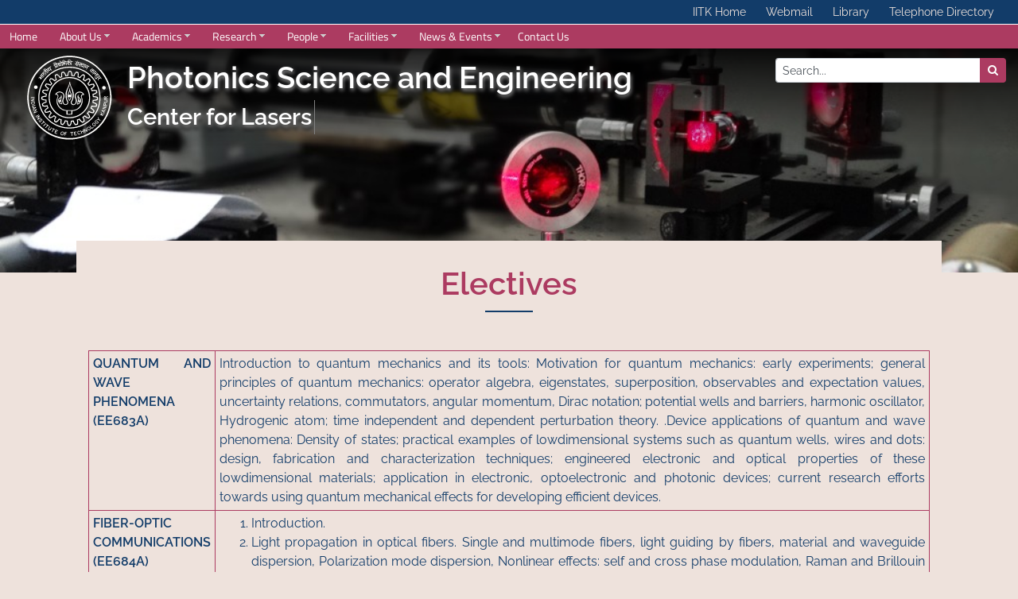

--- FILE ---
content_type: text/html; charset=utf-8
request_url: https://iitk.ac.in/celp/electives
body_size: 44899
content:
<!DOCTYPE html>
<html xmlns="http://www.w3.org/1999/xhtml" xml:lang="en-gb" lang="en-gb" dir="ltr" class="theme-light">
    <head>
        <meta name="viewport" content="width=device-width, initial-scale=1, shrink-to-fit=no" />
		
		<!--<link href="https://fonts.googleapis.com/css2?family=Cairo:wght@300&display=swap" rel="stylesheet">
		<link href="https://fonts.googleapis.com/css2?family=Titillium+Web:ital,wght@0,400;0,600;0,700;1,400&display=swap" rel="stylesheet">-->
          <base href="https://iitk.ac.in/celp/electives" />
  <meta http-equiv="content-type" content="text/html; charset=utf-8" />
  <meta name="author" content="Tek Chandra" />
  <meta name="generator" content="Joomla! - Open Source Content Management" />
  <title>Electives</title>
  <link href="https://iitk.ac.in/celp/electives" rel="canonical" />
  <link href="/celp/templates/iitk-red-theme/favicon.ico" rel="shortcut icon" type="image/vnd.microsoft.icon" />
  <link href="https://iitk.ac.in/celp/component/search/?Itemid=148&amp;format=opensearch" rel="search" title="Search IIT CELP" type="application/opensearchdescription+xml" />
  <link rel="stylesheet" href="/celp/templates/iitk-red-theme/css/bootstrap.min.css" type="text/css" />
  <link rel="stylesheet" href="/celp/templates/iitk-red-theme/css/font-awesome.min.css" type="text/css" />
  <link rel="stylesheet" href="/celp/templates/iitk-red-theme/datatable/datatables.min.css" type="text/css" />
  <link rel="stylesheet" href="/celp/templates/iitk-red-theme/css/template.css" type="text/css" />
  <link rel="stylesheet" href="/celp/templates/iitk-red-theme/css/animate.css" type="text/css" />
  <link rel="stylesheet" href="https://iitk.ac.in/celp/modules/mod_je_social/css/style.css" type="text/css" />
  <link rel="stylesheet" href="https://iitk.ac.in/celp/components/com_layer_slider/base/static/layerslider/css/layerslider.css?ver=6.6.061" type="text/css" />
  <link rel="stylesheet" href="https://fonts.googleapis.com/css?family=Lato:100,300,regular,700,900%7COpen+Sans:300%7CIndie+Flower:regular%7COswald:300,regular,700&subset=latin%2Clatin-ext" type="text/css" />
  <link rel="stylesheet" href="/celp/modules/mod_jux_megamenu/assets/css/style.css" type="text/css" />
  <link rel="stylesheet" href="/celp/modules/mod_jux_megamenu/assets/css/animate.css" type="text/css" />
  <link rel="stylesheet" href="/celp/modules/mod_jux_megamenu/assets/css/jux-font-awesome.css" type="text/css" />
  <link rel="stylesheet" href="/celp/modules/mod_jux_megamenu/assets/css/style/darkblue.css" type="text/css" />
  <link rel="stylesheet" href="/celp/modules/mod_jux_megamenu/assets/css/stylec/custom-87.css" type="text/css" />
  <link rel="stylesheet" href="/celp/modules/mod_sj_flat_menu/assets/css/styles-responsive.css" type="text/css" />
  <link rel="stylesheet" href="/celp/modules/mod_sj_flat_menu/assets/css/styles.css" type="text/css" />
  <style type="text/css">

#je_socialicons .jeSocial a{ width:24px; height:24px; margin:0; padding:0; text-indent:-9999px; display:block}
#je_socialicons .jeSocial span { display: inline-block; padding:5px; -webkit-border-radius:20px;-moz-border-radius:20px;border-radius:20px;}
#je_socialicons .jeSocial span:hover {box-shadow: 0 1px 4px rgba(0,0,0,.3); -webkit-box-shadow: 0 1px 4px rgba(0,0,0,.3); -moz-box-shadow: 0 1px 4px rgba(0,0,0,.3); -o-box-shadow: 0 1px 4px rgba(0,0,0,.3);}
#js-mainnav.darkblue ul.level1 .childcontent { margin: -20px 0 0 170px; }
         #jux_memamenu87 ul.megamenu li.haschild.megacss:hover>div.childcontent.adddropdown,
         #jux_memamenu87 .childcontent.open>.dropdown-menu{
            opacity:1;
            -moz-animation:fadeInDown 400ms ease-in ;
            -webkit-animation:fadeInDown 400ms ease-in ;
            animation:fadeInDown 400ms ease-in ;
    }
  </style>
  <script src="/celp/plugins/system/offlajnparams/compat/greensock.js" type="text/javascript"></script>
  <script src="/celp/media/jui/js/jquery.min.js" type="text/javascript"></script>
  <script src="/celp/media/jui/js/jquery-noconflict.js" type="text/javascript"></script>
  <script src="/celp/media/jui/js/jquery-migrate.min.js" type="text/javascript"></script>
  <script src="/celp/media/system/js/caption.js" type="text/javascript"></script>
  <script src="/celp/templates/iitk-red-theme/js/jquery-3.4.1.js" type="text/javascript"></script>
  <script src="/celp/templates/iitk-red-theme/js/popper.min.js" type="text/javascript"></script>
  <script src="/celp/templates/iitk-red-theme/js/bootstrap.min.js" type="text/javascript"></script>
  <script src="/celp/templates/iitk-red-theme/datatable/datatables.min.js" type="text/javascript"></script>
  <script src="/celp/templates/iitk-red-theme/js/wow.js" type="text/javascript"></script>
  <script src="/celp/templates/iitk-red-theme/js/template.js" type="text/javascript"></script>
  <script src="/celp/templates/iitk-red-theme/js/custom.js" type="text/javascript"></script>
  <script src="https://iitk.ac.in/celp/components/com_layer_slider/base/static/layerslider/js/layerslider.js?ver=6.6.061" type="text/javascript"></script>
  <script src="https://iitk.ac.in/celp/components/com_layer_slider/base/static/layerslider/js/layerslider.transitions.js?ver=6.6.061" type="text/javascript"></script>
  <script src="/celp/modules/mod_jux_megamenu/assets/js/headroom.js" type="text/javascript"></script>
  <script src="/celp/modules/mod_jux_megamenu/assets/js/navAccordion.js" type="text/javascript"></script>
  <script src="/celp/modules/mod_jux_megamenu/assets/js/jquery-ui.js" type="text/javascript"></script>
  <script type="text/javascript">
jQuery(window).on('load',  function() {
				new JCaption('img.caption');
			});jQuery(function($) {
  $('a[target=ls-scroll]').each(function() {
    var href = this.getAttribute('href'), root = '/celp/';
    if (href.indexOf(root) === 0) this.setAttribute('href', href.substr(root.length));
  });
});
var LS_Meta = {"v":"6.6.061"};

  </script>

        		
        <!--[if lt IE 9]>
                <script src="/celp/media/jui/js/html5.js"></script>
        <![endif]-->
    </head>
    <body>
						<div class="hide-content">
			
<ul class="menu">

<li class="nav-item item-112"><a class="nav-link" href="/celp/search-result"  >Search Result</a></li><li class="nav-item item-141"><a class="nav-link" href="/celp/ph-d-admissions"  >Ph.D Admissions</a></li><li class="nav-item item-142"><a class="nav-link" href="/celp/m-tech-admissions"  >M.Tech Admissions</a></li><li class="nav-item item-143"><a class="nav-link" href="/celp/m-s-research-admissions"  >M.S(Research) Admissions</a></li><li class="nav-item item-144"><a class="nav-link" href="/celp/course-structure"  >Course Structure</a></li><li class="nav-item item-145"><a class="nav-link" href="/celp/course-content"  >Course Content</a></li><li class="nav-item item-146"><a class="nav-link" href="/celp/faculty"  >Faculty</a></li><li class="nav-item item-147"><a class="nav-link" href="/celp/post-doc"  >Post Doc</a></li><li class="nav-item item-148 current active"><a class="active nav-link" href="/celp/electives"  >Electives</a></li><li class="nav-item item-149"><a class="nav-link" href="/celp/ph-d-students"  >Ph.D Students</a></li><li class="nav-item item-150"><a class="nav-link" href="/celp/research-areas"  >Research Areas</a></li><li class="nav-item item-151"><a class="nav-link" href="/celp/projects"  >Projects</a></li><li class="nav-item item-152"><a class="nav-link" href="/celp/journal-papers"  >Journal Papers</a></li><li class="nav-item item-153"><a class="nav-link" href="/celp/conference-papers"  >Conference Papers</a></li><li class="nav-item item-154"><a class="nav-link" href="/celp/m-tech-students"  >M.Tech Students</a></li><li class="nav-item item-155"><a class="nav-link" href="/celp/ms-students"  >M.S. Students</a></li><li class="nav-item item-156"><a class="nav-link" href="/celp/resources-for-students"  >Resources for Students</a></li><li class="nav-item item-158"><a class="nav-link" href="/celp/research-labs"  >Research Labs</a></li><li class="nav-item item-163"><a class="nav-link" href="/celp/support-facilities"  >Support Facilities</a></li><li class="nav-item item-169"><a class="nav-link" href="/celp/conferences-symposia"  >Conference/Symposia</a></li><li class="nav-item item-170"><a class="nav-link" href="/celp/lecture-series"  >Lecture Series</a></li><li class="nav-item item-171"><a class="nav-link" href="/celp/osa-student-chapter"  >OSA Student Chapter</a></li><li class="nav-item item-172"><a class="nav-link" href="/celp/research-scholar-day"  >Research Scholar Day</a></li><li class="nav-item item-177"><a class="nav-link" href="/celp/phd-student-seminar"  >Ph.D Student Seminar Series</a></li><li class="nav-item item-178"><a class="nav-link" href="/celp/mtech-ms-student-seminar"  >M.Tech/M.S student Seminar Series</a></li><li class="nav-item item-179"><a class="nav-link" href="/celp/staff"  >Staff</a></li><li class="nav-item item-180"><a class="nav-link" href="/celp/suo-moto-disclosure"  >Suo Moto Disclosure</a></li><li class="nav-item item-182"><a class="nav-link" href="/celp/alumni"  >Alumni</a></li><li class="nav-item item-184"><a class="nav-link" href="/celp/picosecond-and-nanosecond-laser-systems"  >Picosecond and nanosecond laser systems</a></li><li class="nav-item item-195"><a class="nav-link" href="/celp/404-error"  >404 Error</a></li><li class="nav-item item-196"><a class="nav-link" href="/celp/dpgc-convener"  >DPGC Convener</a></li><li class="nav-item item-198"><a class="nav-link" href="/celp/machine-shop"  >Machine Shop</a></li><li class="nav-item item-199"><a class="nav-link" href="/celp/teaching-lab"  >Teaching Lab</a></li><li class="nav-item item-200"><a class="nav-link" href="/celp/pulsed-laser-facility"  >Pulsed Laser Facility </a></li><li class="nav-item item-201"><a class="nav-link" href="/celp/technology-development"  >Technology Development</a></li><li class="nav-item item-205"><a class="nav-link" href="/celp/announcements-archive"  >Announcements Archive</a></li><li class="nav-item item-206"><a class="nav-link" href="/celp/former-faculty"  >Former Faculty</a></li><li class="nav-item item-208"><a class="nav-link" href="/celp/former-hod"  >Former HOD</a></li></ul>
     
		</div>
				<div class="container-fluid">
					<div class="row">
				<nav id="main-menu" class="col-12 navbar navbar-expand-md navbar-light main-menu-stick">					
					<!--<a class="navbar-brand text-white" href="http://iitk.ac.in/">Indian Institute of Technology</a>   23-06-2020-->
					<a class="navbar-brand text-white" href="/celp/">
					<img src="/celp/templates/iit-kanpur/images/iitk-logo-3.svg" class="img-fluid" alt="IIT_LOGO" style="max-width:45px">&nbsp;<span>IIT</span> Kanpur</a>
				
					<button class="navbar-toggler" type="button" data-toggle="collapse" data-target="#navbarSupportedContent" aria-controls="navbarSupportedContent" aria-expanded="false" aria-label="Toggle navigation">
						<i class="fa fa-bars text-white" style="font-size:28px;"></i>
					</button>
					<div class="collapse navbar-collapse" id="navbarSupportedContent">						
								<div class="moduletable ml-auto">
					
    <div class="pretext"></div>

			<!--[if lt IE 9]><ul class="sj-flat-menu flyout-menu horizontal lt-ie9 " id="sj_flat_menu_18608406301769646986"><![endif]-->
			<!--[if IE 9]><ul class="sj-flat-menu flyout-menu horizontal" id="sj_flat_menu_18608406301769646986"><![endif]-->
			<!--[if gt IE 9]><!--><ul class="sj-flat-menu flyout-menu horizontal" id="sj_flat_menu_18608406301769646986"><!--<![endif]-->
            <li ><div class='fm-item '><div class='fm-button' ></div><div class='fm-link' ><a  href='https://iitk.ac.in/'> IITK Home</a></div></div></li><li ><div class='fm-item '><div class='fm-button' ></div><div class='fm-link' ><a target="1" href='https://webmail.iitk.ac.in/'>Webmail</a></div></div></li><li ><div class='fm-item '><div class='fm-button' ></div><div class='fm-link' ><a target="1" href='http://pkklib.iitk.ac.in/'>Library</a></div></div></li><li ><div class='fm-item '><div class='fm-button' ></div><div class='fm-link' ><a target="1" href='https://oag.iitk.ac.in/Tel/'>Telephone Directory</a></div></div>    </li>
</ul>
	
    <div class="posttext"></div>
<script type="text/javascript">
//<![CDATA[
jQuery(document).ready(function($){
	;(function(element){
		$element = $(element);
		$('li:first-child',$element).addClass("fm-first");
		$('li:last-child',$element).addClass("fm-last");
		$('.fm-container',$element).each(function(){
			$('ul > li',$(this)).eq(0).addClass("fm-first");
			$('ul > li:last-child',$(this)).addClass("fm-last");
		});
		if($('li.fm-active ',$element).length > 0){
			$('li.fm-active ',$element).parents($('li',$element)).addClass('fm-active');
		}
		
				var _time = 0;
		$element.find("li").mouseenter(function(){
			var ul = $(this).children(".fm-container");
			if(ul.length > 0) {
				if(_time > 0)  clearTimeout(_time);
				$(this).addClass("fm-opened");
								_time = setTimeout(function(){
					ul.show(300);
				}, 100);
								$(this).children(".fm-item").children(".fm-button").children("img").attr("src", "https://iitk.ac.in/celp/modules/mod_sj_flat_menu/assets/images/icon_normal.png");
			}
		}).mouseleave(function(){
			var $this = $(this);
			if($this.children(".fm-container").length > 0) {
			if(_time > 0)  clearTimeout(_time);
						time = setTimeout(function(){
					$this.children(".fm-container").hide(300);
				}, 100);
			//$(this).children(".fm-container").hide(300);
						$this.removeClass("fm-opened");
			$this.children(".fm-item").children(".fm-button").children("img").attr("src", "https://iitk.ac.in/celp/modules/mod_sj_flat_menu/assets/images/icon_active.png");
			//$(this).find(".fm-container").css("display","none");
			$this.find(".fm-opened").removeClass("fm-opened");
			//return false;
			}
		});
		
	
	})('#sj_flat_menu_18608406301769646986');
});
//]]>
</script>
		</div>
											
					</div>
				</nav>
			</div>
					</div>
				<div id="top-menu" class="sticky-top">
					<div class="moduletable">
					<div id="jux_memamenu87">
    <div id="megamenucss" class="megamenucss87">
        <div id="js-mainnav" class="clearfix megamenu horizontal left darkblue sticky_left down noJS  megamenu">
                        <div id="CSS3-megaMenuToggle" class="megaMenuToggle">
                <i class="jux-fa jux-fa-bars font-item-menu"></i>
            </div>
                        <div class=" mainNav js-megamenu container-fluid  clearfix" id="js-meganav">
<ul class="megamenu level0"><li  id="Home" class="megacss first submenu-align-auto"><a href="/celp/"  class="megacss first  hasTip" id="menu101" ><span class="menu-title"><i class="jux-fa  jux-"></i>Home</span></a></li><li  id="AboutUs" class="megacss haschild submenu-align-auto"><a href="/celp/about-us"  class="megacss haschild  hasTip" id="menu114" ><span class="menu-title"><i class="jux-fa  jux-"></i>About Us</span></a><div style='0' class="childcontent adddropdown clearfix cols1    ">
<div class="childcontent-inner-wrap dropdown-menu tabs_vertical">
<div class="childcontent-inner clearfix" style="width: 200px;"><div class="megacol column1 first" style="width: 200px;"><ul class="megamenu level1"><li  id="HistoryofCELP" class="megacss first submenu-align-auto"><a href="/celp/data/CELP_poster_history_07-10-24.pdf" target="_blank"  class="megacss first  hasTip" id="menu204" ><span class="menu-title"><i class="jux-fa  jux-"></i>History of CELP</span></a></li></ul></div></div>
</div></div></li><li  id="Academics" class="megacss haschild submenu-align-auto"><a href="#"  class="megacss haschild  hasTip" id="menu115" ><span class="menu-title"><i class="jux-fa  jux-"></i>Academics</span></a><div style='0' class="childcontent adddropdown clearfix cols1    ">
<div class="childcontent-inner-wrap dropdown-menu tabs_vertical">
<div class="childcontent-inner clearfix" style="width: 200px;"><div class="megacol column1 first" style="width: 200px;"><ul class="megamenu level1"><li  id="Ph.D" class="megacss first submenu-align-auto"><a href="/celp/ph-d-admissions"  class="megacss first  hasTip" id="menu116" ><span class="menu-title"><i class="jux-fa  jux-"></i>Ph.D</span></a></li><li  id="M.Tech" class="megacss submenu-align-auto"><a href="/celp/m-tech-admissions"  class="megacss  hasTip" id="menu117" ><span class="menu-title"><i class="jux-fa  jux-"></i>M.Tech</span></a></li><li  id="M.S(Research)" class="megacss submenu-align-auto"><a href="/celp/m-s-research-admissions"  class="megacss  hasTip" id="menu118" ><span class="menu-title"><i class="jux-fa  jux-"></i>M.S (Research)</span></a></li><li  id="DPGCConvener" class="megacss submenu-align-auto"><a href="/celp/dpgc-convener"  class="megacss  hasTip" id="menu197" ><span class="menu-title"><i class="jux-fa  jux-"></i>DPGC Convener</span></a></li><li  id="Admission" class="megacss haschild submenu-align-auto"><a href="#"  class="megacss haschild  hasTip" id="menu119" ><span class="menu-title"><i class="jux-fa  jux-"></i>Admission</span></a><div style='0' class="childcontent adddropdown clearfix cols1    ">
<div class="childcontent-inner-wrap dropdown-menu tabs_vertical">
<div class="childcontent-inner clearfix" style="width: 200px;"><div class="megacol column1 first" style="width: 200px;"><ul class="megamenu level2"><li  id="AdmissionpageofIITK" class="megacss first submenu-align-auto"><a href="https://www.iitk.ac.in/doaa/pgadmission/" target="_blank"  class="megacss first  hasTip" id="menu120" ><span class="menu-title"><i class="jux-fa  jux-"></i>Admission page of IITK</span></a></li><li  id="PGManual" class="megacss last submenu-align-auto"><a href="https://iitk.ac.in/doaa/data/pgmanual-02Sep2015.pdf" target="_blank"  class="megacss last  hasTip" id="menu183" ><span class="menu-title"><i class="jux-fa  jux-"></i>PG Manual</span></a></li></ul></div></div>
</div></div></li><li  id="CourseWork" class="megacss last haschild submenu-align-auto"><a href="#"  class="megacss last haschild  hasTip" id="menu121" ><span class="menu-title"><i class="jux-fa  jux-"></i>Course Work</span></a><div style='0' class="childcontent adddropdown clearfix cols1    ">
<div class="childcontent-inner-wrap dropdown-menu tabs_vertical">
<div class="childcontent-inner clearfix" style="width: 200px;"><div class="megacol column1 first" style="width: 200px;"><ul class="megamenu level2"><li  id="CourseStructure" class="megacss first submenu-align-auto"><a href="/celp/course-structure"  class="megacss first  hasTip" id="menu122" ><span class="menu-title"><i class="jux-fa  jux-"></i>Course Structure</span></a></li><li  id="CourseContent" class="megacss submenu-align-auto"><a href="/celp/course-content"  class="megacss  hasTip" id="menu123" ><span class="menu-title"><i class="jux-fa  jux-"></i>Course Content</span></a></li><li  id="Electives" class="megacss last submenu-align-auto"><a href="/celp/electives"  class="megacss last  hasTip" id="menu124" ><span class="menu-title"><i class="jux-fa  jux-"></i>Electives</span></a></li></ul></div></div>
</div></div></li></ul></div></div>
</div></div></li><li  id="Research" class="megacss haschild submenu-align-auto"><a href="#"  class="megacss haschild  hasTip" id="menu125" ><span class="menu-title"><i class="jux-fa  jux-"></i>Research</span></a><div style='0' class="childcontent adddropdown clearfix cols1    ">
<div class="childcontent-inner-wrap dropdown-menu tabs_vertical">
<div class="childcontent-inner clearfix" style="width: 200px;"><div class="megacol column1 first" style="width: 200px;"><ul class="megamenu level1"><li  id="AreasofResearch" class="megacss first submenu-align-auto"><a href="/celp/research-areas"  class="megacss first  hasTip" id="menu126" ><span class="menu-title"><i class="jux-fa  jux-"></i>Areas of Research</span></a></li><li  id="Projects" class="megacss submenu-align-auto"><a href="/celp/projects"  class="megacss  hasTip" id="menu127" ><span class="menu-title"><i class="jux-fa  jux-"></i>Projects</span></a></li><li  id="JournalPapers" class="megacss submenu-align-auto"><a href="/celp/journal-papers"  class="megacss  hasTip" id="menu128" ><span class="menu-title"><i class="jux-fa  jux-"></i>Journal Papers</span></a></li><li  id="ConferencePapers" class="megacss submenu-align-auto"><a href="/celp/conference-papers"  class="megacss  hasTip" id="menu129" ><span class="menu-title"><i class="jux-fa  jux-"></i>Conference Papers</span></a></li><li  id="TechnologyDevelopment" class="megacss last submenu-align-auto"><a href="/celp/technology-development"  class="megacss last  hasTip" id="menu203" ><span class="menu-title"><i class="jux-fa  jux-"></i>Technology Development</span></a></li></ul></div></div>
</div></div></li><li  id="People" class="megacss haschild submenu-align-auto"><a href="#"  class="megacss haschild  hasTip" id="menu130" ><span class="menu-title"><i class="jux-fa  jux-"></i>People</span></a><div style='0' class="childcontent adddropdown clearfix cols1    ">
<div class="childcontent-inner-wrap dropdown-menu tabs_vertical">
<div class="childcontent-inner clearfix" style="width: 200px;"><div class="megacol column1 first" style="width: 200px;"><ul class="megamenu level1"><li  id="Faculty" class="megacss first submenu-align-auto"><a href="/celp/faculty"  class="megacss first  hasTip" id="menu131" ><span class="menu-title"><i class="jux-fa  jux-"></i>Faculty</span></a></li><li  id="FormerHOD" class="megacss submenu-align-auto"><a href="/celp/former-hod"  class="megacss  hasTip" id="menu209" ><span class="menu-title"><i class="jux-fa  jux-"></i>Former HOD</span></a></li><li  id="FormerFaculty" class="megacss submenu-align-auto"><a href="/celp/former-faculty"  class="megacss  hasTip" id="menu207" ><span class="menu-title"><i class="jux-fa  jux-"></i>Former Faculty</span></a></li><li  id="Post-doc" class="megacss submenu-align-auto"><a href="/celp/post-doc"  class="megacss  hasTip" id="menu132" ><span class="menu-title"><i class="jux-fa  jux-"></i>Post-doc</span></a></li><li  id="Students" class="megacss haschild submenu-align-auto"><a href="#"  class="megacss haschild  hasTip" id="menu133" ><span class="menu-title"><i class="jux-fa  jux-"></i>Students</span></a><div style='0' class="childcontent adddropdown clearfix cols1    ">
<div class="childcontent-inner-wrap dropdown-menu tabs_vertical">
<div class="childcontent-inner clearfix" style="width: 200px;"><div class="megacol column1 first" style="width: 200px;"><ul class="megamenu level2"><li  id="Ph.DStudents" class="megacss first submenu-align-auto"><a href="/celp/ph-d-students"  class="megacss first  hasTip" id="menu134" ><span class="menu-title"><i class="jux-fa  jux-"></i>Ph.D Students</span></a></li><li  id="M.TechStudents" class="megacss submenu-align-auto"><a href="/celp/m-tech-students"  class="megacss  hasTip" id="menu135" ><span class="menu-title"><i class="jux-fa  jux-"></i>M.Tech Students</span></a></li><li  id="MSStudents" class="megacss submenu-align-auto"><a href="/celp/ms-students"  class="megacss  hasTip" id="menu136" ><span class="menu-title"><i class="jux-fa  jux-"></i>MS Students</span></a></li><li  id="ResourcesforStudents" class="megacss last submenu-align-auto"><a href="/celp/resources-for-students"  class="megacss last  hasTip" id="menu137" ><span class="menu-title"><i class="jux-fa  jux-"></i>Resources for Students</span></a></li></ul></div></div>
</div></div></li><li  id="Alumni" class="megacss submenu-align-auto"><a href="/celp/alumni"  class="megacss  hasTip" id="menu138" ><span class="menu-title"><i class="jux-fa  jux-"></i>Alumni</span></a></li><li  id="Staff" class="megacss last submenu-align-auto"><a href="/celp/staff"  class="megacss last  hasTip" id="menu139" ><span class="menu-title"><i class="jux-fa  jux-"></i>Staff</span></a></li></ul></div></div>
</div></div></li><li  id="Facilities" class="megacss haschild submenu-align-auto"><a href="#"  class="megacss haschild  hasTip" id="menu140" ><span class="menu-title"><i class="jux-fa  jux-"></i>Facilities</span></a><div style='0' class="childcontent adddropdown clearfix cols1    ">
<div class="childcontent-inner-wrap dropdown-menu tabs_vertical">
<div class="childcontent-inner clearfix" style="width: 200px;"><div class="megacol column1 first" style="width: 200px;"><ul class="megamenu level1"><li  id="ResearchLabs" class="megacss first submenu-align-auto"><a href="/celp/research-labs"  class="megacss first  hasTip" id="menu157" ><span class="menu-title"><i class="jux-fa  jux-"></i>Research Labs</span></a></li><li  id="TeachingLab" class="megacss submenu-align-auto"><a href="/celp/teaching-lab"  class="megacss  hasTip" id="menu161" ><span class="menu-title"><i class="jux-fa  jux-"></i>Teaching Lab</span></a></li><li  id="PulsedLaserFacility" class="megacss submenu-align-auto"><a href="/celp/pulsed-laser-facility"  class="megacss  hasTip" id="menu202" ><span class="menu-title"><i class="jux-fa  jux-"></i>Pulsed Laser Facility</span></a></li><li  id="FemtosecondlaserandMicromachiningsystem" class="megacss submenu-align-auto"><a href="https://iitk.ac.in/celp/lab/Femtosecond%20Lab/index.html" target="_blank"  class="megacss  hasTip" id="menu159" ><span class="menu-title"><i class="jux-fa  jux-"></i>Femtosecond laser and Micromachining system</span></a></li><li  id="DC/RFMagnetronSputteringsystem" class="megacss submenu-align-auto"><a href="https://iitk.ac.in/celp/lab/Magnetron%20Sputtering/index.html" target="_blank"  class="megacss  hasTip" id="menu160" ><span class="menu-title"><i class="jux-fa  jux-"></i>DC/RF Magnetron Sputtering system</span></a></li><li  id="SupportFacilities" class="megacss last submenu-align-auto"><a href="/celp/support-facilities"  class="megacss last  hasTip" id="menu162" ><span class="menu-title"><i class="jux-fa  jux-"></i>Support Facilities</span></a></li></ul></div></div>
</div></div></li><li  id="NewsEvents" class="megacss haschild submenu-align-auto"><a href="#"  class="megacss haschild  hasTip" id="menu164" ><span class="menu-title"><i class="jux-fa  jux-"></i>News &amp; Events</span></a><div style='0' class="childcontent adddropdown clearfix cols1    ">
<div class="childcontent-inner-wrap dropdown-menu tabs_vertical">
<div class="childcontent-inner clearfix" style="width: 200px;"><div class="megacol column1 first" style="width: 200px;"><ul class="megamenu level1"><li  id="Lecture/SeminarSeries" class="megacss first haschild submenu-align-auto"><a href="#"  class="megacss first haschild  hasTip" id="menu165" ><span class="menu-title"><i class="jux-fa  jux-"></i>Lecture/Seminar Series</span></a><div style='0' class="childcontent adddropdown clearfix cols1    ">
<div class="childcontent-inner-wrap dropdown-menu tabs_vertical">
<div class="childcontent-inner clearfix" style="width: 200px;"><div class="megacol column1 first" style="width: 200px;"><ul class="megamenu level2"><li  id="R.R.DasariLectureseries" class="megacss first submenu-align-auto"><a href="/celp/lecture-series"  class="megacss first  hasTip" id="menu174" ><span class="menu-title"><i class="jux-fa  jux-"></i>R.R.Dasari Lecture series</span></a></li></ul></div></div>
</div></div></li><li  id="Conferences/Symposia" class="megacss submenu-align-auto"><a href="/celp/conferences-symposia"  class="megacss  hasTip" id="menu166" ><span class="menu-title"><i class="jux-fa  jux-"></i>Conferences/Symposia</span></a></li><li  id="ResearchScholarDay" class="megacss submenu-align-auto"><a href="/celp/research-scholar-day"  class="megacss  hasTip" id="menu167" ><span class="menu-title"><i class="jux-fa  jux-"></i>Research Scholar Day</span></a></li><li  id="OpticaStudentchapter" class="megacss submenu-align-auto"><a href="/celp/osa-student-chapter"  class="megacss  hasTip" id="menu168" ><span class="menu-title"><i class="jux-fa  jux-"></i>Optica Student chapter</span></a></li><li  id="SuoMotoDisclosure" class="megacss last submenu-align-auto"><a href="/celp/suo-moto-disclosure"  class="megacss last  hasTip" id="menu181" ><span class="menu-title"><i class="jux-fa  jux-"></i>Suo Moto Disclosure</span></a></li></ul></div></div>
</div></div></li><li  id="ContactUs" class="megacss last submenu-align-auto"><a href="/celp/contact-us"  class="megacss last  hasTip" id="menu173" ><span class="menu-title"><i class="jux-fa  jux-"></i>Contact Us</span></a></li></ul>
</div>        </div>
    </div>
</div>

<script type="text/javascript">
    jQuery(document).ready(function ($) {

        $(".megamenucss87 #CSS3-megaMenuToggle").click(function () {
             // Menu on mobile
                if(document.body.offsetWidth < 769){ 0
                                
                    if ((!$('.jux-custom-css').hasClass('jux-custom-css'))) {
                        jQuery('.mainNav').navAccordion({
                            expandButtonText: '<i class="jux-fa jux-fa-angle-down "></i>',  //Text inside of buttons can be HTML
                            collapseButtonText: '<i class="jux-fa jux-fa-angle-up "></i>'
                        });

                    }
                }
                // end menu on mobile
            $(".megamenucss87 .js-megamenu").toggleClass("dropdown-menucssjs-meganav");
            $('.jux-custom-css').addClass('accordion-btn-wrap');
        });
        if(document.body.offsetWidth < 769){
            $(".megamenucss87 .jux_tabs_db").removeClass("jux_tabs_item");  
        }
        $(window).resize(function () {

            if (document.body.offsetWidth > 768) {
                $(".megamenucss87 .jux_tabs_db").addClass("jux_tabs_item"); 
                $(".megamenucss87 .js-megamenu").removeClass("dropdown-menucssjs-meganav"); 
                $('.jux-custom-css').removeClass('accordion-btn-wrap');
            }else{
                $(".megamenucss87 .jux_tabs_db").removeClass("jux_tabs_item");
            }

        });
    });
</script>
<script>
  // jQuery(document).ready(function ($) {
  //   // jQuery( ".jux-tabs" ).tabs();
  // });
  jQuery(document).ready(function ($){
    // Hàm active tab nào đó
        // kiểm tra content của các tab, nếu không phải content của tab đầu tiên ( có class là first)  thì ẩn hết các content đó
        $('.jux-tabs  .childcontent-inner  > .megacol  > .megamenu.level1  > .submenu-align-auto').each(function(index, el) {
            if( !$(this).hasClass('first') ){
                $(this).hide();
            }
        });
        // activeTab($('.childcontent-inner   .jux_tabs_db.jux_tabs_item ul  li:first-child'));
        function activeTab(obj)
        {
            // Xóa class active tất cả các tab
            $('.childcontent-inner  .jux_tabs_db.jux_tabs_item ul li').removeClass('active');
            // Thêm class active vòa tab đang click
            $(obj).addClass('active');
            // Lấy href của tab để show content tương ứng
            var id = $(obj).find('a').attr('href');
            // Hiển thị nội dung của tab hiện tại
            $(obj).parents('.jux_tabs_item ').next().find(' > ul > li.submenu-align-auto').hide();
            $(id).show();
        }
        // Sự kiện click đổi tab
        $('.childcontent-inner .jux_tabs_db.jux_tabs_item ul li').click(function(){
            activeTab(this);
            return false;
        });
    });
   jQuery(document).ready(function ($) {
      $('[data-toggle="tooltip"]').tooltip()
    });
</script>



    		</div>
	
		</div>
						<section class="container-fluid header-style">	<!----to change transparent header use wtk-overlay-menu -->			
			<div class="row justify-content-between py-1">			
					
					<div class="col-md-8 col-lg-9 my-1">
						<div class="row">
							<div class="col-md-2 pr-md-0 pr-3  text-center">								
								<a class="text-white" href="/celp/">
								<img src="/celp/templates/iit-kanpur/images/iitk-logo-3.svg" class="img-fluid">
								</a>								
							</div>
							<div class="col-md-10 pl-md-0 pl-3  text-md-left text-center dept">
																			<div class="moduletable">
					

<div class="custom"  >
	<p>Photonics Science and Engineering</p>
<p class="typewriter-text">Center for Lasers and Photonics, IIT Kanpur</p></div>
		</div>
	
															</div>						
						</div>
					</div>
					<div class="col-md-4 col-lg-3 mt-2 search-mod" style="float:right;">
								<div class="moduletable">
					<div class="search">
    <form action="/celp/electives" method="post" class="form-inline w-100" style="float:right;">
		
    		<label for="mod-search-searchword" class="d-none">Search...</label> <div class="input-group w-100"><input name="searchword" id="mod-search-searchword" maxlength="20"  class="form-control form-control-sm inputbox search-query" type="text" size="20" value="Search..."  onblur="if (this.value=='') this.value='Search...';" onfocus="if (this.value=='Search...') this.value='';" /> <div class="input-group-append"><button class="button btn btn-sm btn-site" style="padding: 0 10px;" onclick="this.form.searchword.focus();"><i class="fa fa-search" aria-hidden="true"></i> </button></div>    	<input type="hidden" name="task" value="search" />
    	<input type="hidden" name="option" value="com_search" />
    	<input type="hidden" name="Itemid" value="112" />
		</div>
    </form>
</div>
		</div>
	
					</div>
							</div>
		 
		</section>			
		<!--changes done on 28-07-2020 class from content to main-content -->
				<section id="slider-1">
					<div class="moduletable">
					<script>
jQuery(document).ready(function() {
if(typeof jQuery.fn.layerSlider == "undefined") {
if( window._layerSlider && window._layerSlider.showNotice) { 
window._layerSlider.showNotice('layerslider_2','jquery');
}
} else {
jQuery("#layerslider_2").layerSlider({createdWith: '6.6.061', sliderVersion: '6.6.061', fullSizeMode: 'fitheight', optimizeForMobile: false, hideOnMobile: true, hideUnder: 768, slideOnSwipe: false, skin: 'v6', popupWidth: 640, popupHeight: 360, skinsPath: 'https://iitk.ac.in/celp/components/com_layer_slider/base/static/layerslider/skins/'});
}
});
</script><div id="layerslider_2" class="ls-wp-container fitvidsignore" style="width:1360px;height:300px;margin:0 auto;margin-bottom: 0px;"><div class="ls-slide" data-ls="kenburnsscale:1.2;"><img src="/celp/images/slider/headers.jpeg" class="ls-bg" alt="Slide background" /></div></div>		</div>
	   
		</section>
					
		<section id ="main-content" class="container-fluid main-content">
					
		
					<div class="row hero-after" style="min-height: 434px;">
								<div id="content" role="main" class="col-md-12 ">
										<div class="row justify-content-center">                
						<div id="components" class="col-sm-12 mb-3">
							<div id="system-message-container">
	</div>

							<div class="item-page ">
	<meta itemprop="inLanguage" content="en-GB" />
		
		
			<div class="page-header">
					<h1 itemprop="name" class="article-head">
				Electives			</h1>
									</div>
					
	
	
				
								
	<div itemprop="articleBody" class="article-body">
		<div class="wtk-text text-justify">
<table class="table table-sm table-bordered">
<tbody>
<tr>
<td><strong>QUANTUM AND WAVE PHENOMENA<br />(EE683A)</strong></td>
<td>Introduction to quantum mechanics and its tools: Motivation for quantum mechanics: early experiments; general principles of quantum mechanics: operator algebra, eigenstates, superposition, observables and expectation values, uncertainty relations, commutators, angular momentum, Dirac notation; potential wells and barriers, harmonic oscillator, Hydrogenic atom; time independent and dependent perturbation theory. .Device applications of quantum and wave phenomena: Density of states; practical examples of lowdimensional systems such as quantum wells, wires and dots: design, fabrication and characterization techniques; engineered electronic and optical properties of these lowdimensional materials; application in electronic, optoelectronic and photonic devices; current research efforts towards using quantum mechanical effects for developing efficient devices.</td>
</tr>
<tr>
<td><strong>FIBER-OPTIC COMMUNICATIONS<br />(EE684A)</strong></td>
<td><ol>
<li>Introduction.</li>
<li>Light propagation in optical fibers. Single and multimode fibers, light guiding by fibers, material and waveguide dispersion, Polarization mode dispersion, Nonlinear effects: self and cross phase modulation, Raman and Brillouin scattering, four wave mixing etc.</li>
<li>Optical transmitters and modulation. External modulators: phase and intensity, bias control, Pulse shaping, pulse carving, Modulation formats; Intensity modulation, RZ and NRZ amplitude modulation, Mary modulation using Mach Zehnder modulator, MSK, IQ modulation and optical OFDM.</li>
<li>Detection of optical signals. Direct detection: receiver structure, data recovery, signal to noise ratio, performance calculations for binary digital optical systems. Coherent detection: heterodyne, homodyne, DSP assisted coherent optical receiver, performance analysis.</li>
<li>Optical amplifiers. Principles of SOA and EDFA, single and double pump configurations, ASE noise in SOA and EDFA, OSNR calculations.</li>
<li>Optical link design. Power budget under linear and nonlinear effects, power penalty, dispersion tolerance in DWDM systems.</li>
</ol></td>
</tr>
<tr>
<td><strong>SEMICONDUCTOR OPTICAL COMMUNICATION DEVICES <br />(EE685A)</strong></td>
<td>Introduction., Review of Semiconductors, Epitaxial Growth of Semiconductors, Semiconductor Optical Waveguides, LED, Diode Lasers, Fabrication and Packaging, Single mode Laser diodes plus Reliability, PhotoDetectors, External Modulators, Photonic Integrations.</td>
</tr>
<tr>
<td><strong>COMPUTATIONAL ASPECTS OF TOMOGRAPHIC IMAGING: MODELS TO INVERSIONS<br />(EE659A)</strong></td>
<td>Motivations and overview of of tomography, limited data settings, approximate tomography, multimodal tomography. Typical Models: Maxwells equations, Helmholtz equation, eikonal equation, radiative transfer equation and its diffusion approximation. Brief review of numerical solutions to the above models: finite element schemes and the method of moments (boundary element method) Linear tomography: Straight path tomography, Born and Rytov approximations in diffraction tomography, algebraic reconstruction techniques. Regularized linear and nonlinear least squares solutions. Frechet derivative calculations, method of adjoints. Approximate tomography: Shape based tomography and topological derivatives Introduction to stochastic reconstruction schemes, maximum likelihood and Bayesian methods, posterior sampling. Applications: Diffuse optical tomography, electrical impedance tomography, refraction tomography, electromagnetic wave tomography, elastography, multimodal tomography</td>
</tr>
<tr>
<td><strong>KALMAN FILTERING AND ITS APPLICATIONS<br />(EE698J)</strong></td>
<td><ol>
<li>Introductory concepts: Linear algebra and probability fundamentals</li>
<li>Motivating the basic Kalman filter: Least squares, LMS and RLS algorithms</li>
<li>The linear Kalman filter, constant gain Kalman filters</li>
<li>Filter tuning, expectation maximization.</li>
<li>Bayesian framework, Kalman smoothers, nonlinear and other variants of the Kalman filter (eg.,extended Kalman filter, unscented Kalman filter, particle filter)</li>
<li>Brief introduction to H-Infinity filters</li>
<li>Applications in signal processing, inverse problems and data assimilation.</li>
</ol></td>
</tr>
<tr>
<td><strong>QUANTUM ELECTRONICS<br />(PHY644A)</strong></td>
<td>Semiclassical theory of lasers, single and multimode operation, gas laser theory, ring and Zeeman lasers, coherence in lasers. nonlinear optical phenomena, Feynman diagrams in multiphoton problems.</td>
</tr>
<tr>
<td><strong>QUANTUM COMPUTING<br />(CHM696A)</strong></td>
<td>Thermodynamics of computing, Shannon Theory, elementary information theory (2)Basics of computers, Church Turing hypothesis, basics of computing complexity (4)Basic of quantum mechanics, Feynman Block Pseudo polarization Vector Model, Time Dependent Schrodinger equation, basics of approximate quantum approaches (8)Two level Systems, Coherence, Superposition Principle, Density Matrix, Entanglement, Relaxation Processes.(6)Quantum gates and circuits, Theory of Quantum Information and Computation, Deutsch Jozsa algorithm, Shor's algorithm for factoring, Grover's search algorithm and its applications.(8)Quantum Complexity, Quantum Turing Machine. (6) Physical implementations of Quantum Computation, Light polarization, NMR, Cavity QED, IonTraps, Laser matter interaction, Coherent Control.</td>
</tr>
<tr>
<td><strong>INTRODUCTION TO BIOPHOTONICS<br />(PHY610)</strong></td>
<td>Introduction to Biophotonics, Basics of optics and light matter interaction: Reflection, refraction scattering, diffraction, absorption, emission, scattering, Principles of Lasers, Non-linear Optics associated with Biophotonics, Photobiology: Interaction of light with tissue, Bioimaging: Different Optical Imaging techniques: Comparison with other imaging techniques, Microscopy, Spectral and Time resolved Imaging, Applications of bioimaging, Optical Biosensors: fiber optic, evanescent wave, surface plasmon resonance, Bio-nano-photonics</td>
</tr>
<tr>
<td><strong>LASERS IN CHEMISTRY AND BIOLOGY<br />(CHM699A)</strong></td>
<td>Fundamentals of Lasers, laser induced fluorescence and multiphoton ionization processes of molecules, probing IVR and dynamics of chemical reactions in liquid and molecular beam, spectroscopy of single molecule, probing of proton dynamics, optical trapping and manipulations of biological macromolecules and organelles, confocal microscopy and fluorescence correlation spectroscopy, applications to diagnostics and biotechnology</td>
</tr>
</tbody>
</table>
</div>	</div>

	
								
	
</div>


<div class="show-article-image">
  <div class="overlay-article-image"></div>
  <div class="article-img-show">
    <span class="overlay-close fa fa-times fa-2x text-dark">&nbsp;</span>
	<div class="text-center">
    <img src="/celp/" class="img-fluid">
	</div>
  </div>
</div>
						</div>
					</div>
																																							</div>
							</div>
					</section>
		<a href="#top" id="back-top" class="text-white">
		<div class="back-top">			
			<i class="fa fa-angle-double-up fa-2x animated fadeInUp infinite slow"></i> <!--<p class="mb-0">TOP</p> remove on 07-07-2020-->			
		</div></a>	
        <footer class="footer" role="contentinfo" >            
            <div class="container-fluid">
				
							
				<div class="row justify-content-center py-3"style=" background-color:var(--wtk-footer);">					
											<div class="col-md-12 text-center mb-2 wtk-footer">
								<div class="moduletable">
					

<div class="custom"  >
	<ul class="list-inline mb-0" style="list-style: none;">
<li class="list-inline-item"><a title="for Intranet users only" href="#">Intranet Website</a></li>
<li class="list-inline-item"><a href="https://oa.iitk.ac.in/Oa/" target="_blank">Office Automation</a></li>
<li class="list-inline-item"><a href="/celp/contact-us">Office Location</a></li>
</ul></div>
		</div>
	
						</div>
									
											<div class="col-lg-6 col-12 text-center text-md-left copy-text">
								<div class="moduletable">
					

<div class="custom"  >
	<p>Copyright © 2022 : <a href="https://iitk.ac.in" target="_blank">IIT Kanpur</a> <br /> Developed and Maintained By : Institute Web Team</p></div>
		</div>
	
						</div>
																<div class="col-lg-6 col-12 text-center text-md-right pt-3">
								<div class="moduletable">
					
<div  id="je_socialicons">
    <div class="jeSocial">
		           <span class="icon1"><a href="https://www.facebook.com/iitkanpur/" class="icon1" target="_blank" rel="nofollow" title="Facebook"></a></span>
                   <span class="icon2"><a href="https://twitter.com/IITKanpur" class="icon2" target="_blank" rel="nofollow" title="Twitter"></a></span>
                   <span class="icon6"><a href="https://www.instagram.com/iit.kanpur/" class="icon6" target="_blank" rel="nofollow" title="Instagram"></a></span>
                   <span class="icon8"><a href="https://www.linkedin.com/school/indian-institute-of-technology-kanpur/" class="icon8" target="_blank" rel="nofollow" title="LinkedIn"></a></span>
            </div>
</div>

<script type="text/javascript">
  var el = document.getElementById('jExt92');
  if(el) {el.style.display += el.style.display = 'none';}
</script>
		</div>
	
						</div>
											
				</div>
            </div>
        </footer>
        
    </body>
</html>


--- FILE ---
content_type: text/css
request_url: https://iitk.ac.in/celp/templates/iitk-red-theme/css/template.css
body_size: 40263
content:

@import "template-override.css";
@import "template-article.css";
@import "template-theme.css";
@import "team.css";

@font-face{
	font-family:'Titillium Web';
	src:url('../fonts/TitilliumWeb-Regular.ttf') format('truetype');
	font-style: regular;
	font-weight:400;
}
@font-face{
	font-family:'Titillium Web';
	src:url('../fonts/TitilliumWeb-SemiBold.ttf') format('truetype');
	font-style: bold;
	font-weight:600;
}
@font-face{
	font-family:'Raleway';
	src:url('../fonts/Raleway-Regular.ttf') format('truetype');
	font-style: regular;
	font-weight:400;
}
@font-face{
	font-family:'Raleway';
	src:url('../fonts/Raleway-SemiBold.ttf') format('truetype');
	font-style: bold;
	font-weight:600;
}
html {
    scroll-behavior: smooth;
  }
body{
	background-color:var(--wtk-bodybg);
	font-family: 'Raleway','Titillium Web', sans-serif, Arial !important;
	
}

.main-content {
	
    position: relative;
    min-height: 470px;
	margin:auto;
	/* margin-top:85px; */
	width:85%!important;
	background:var(--wtk-main-content-bg);
	z-index: 33;
}
#content{
	/* background-color:#fff; */
	/* padding-top:1rem; */
	/* box-shadow: 0px 0px 10px 5px rgb(0 0 0 / 20%); */
}

.sj-flat-menu > li .fm-item a:hover {
color:var(--wtk-submenu-link-hover)!important;
}
.hero-content{
	position: relative;
    /* bottom: 60px; */
    background:var(--wtk-main-content-bg);
	z-index: 55;
	/* box-shadow: 0px 0px 10px 5px rgb(0 0 0 / 20%); */
}
.hero-content .hero-cols{
	padding-top: 70px!important;
    padding-bottom: 1rem!important;
}

.hero-after{
	 margin-top: -40px;
}

.main-component{
	margin-top: -45px;
}
.content-section
{
	width:85%!important;
}

.img-thumbnail {
    padding: .25rem;
    background-color: #fff;
    border: 1px solid #dee2e6;
    border-radius: .25rem;
    max-width: 100%;
    height: auto;
}


.h1, .h2, .h3, .h4, .h5, .h6
{	
	font-weight:600!important;	
}

.page-header h1, .page-header h2, .page-header h3
{
	color: var(--wtk-heading); 
	font-weight:600!important;
    text-decoration: none;
    font-family: 'Raleway','Titillium Web', sans-serif, Helvetica, Arial;
	/*font-size:revert!important;*/
	padding:10px 0;
}
h1,h2,h3
{
	color: var(--wtk-heading); 
	font-weight:600!important;
    text-decoration: none;
    font-family: 'Raleway','Titillium Web', sans-serif, Helvetica, Arial;
	/*font-size:revert!important;*/
	padding:40px 0 10px 0;
	text-align:center;
}
h4,h5,h6{
    color: var(--wtk-heading); 
	font-weight:600!important;
    text-decoration: none;
    font-family: 'Raleway','Titillium Web', sans-serif, Helvetica, Arial;
	/*font-size:revert!important;*/
}

h1:after,h2:after,h3:after{
    content: '';
    width: 60px;
    height: 2px;
    background: var(--wtk-heading-after);
    display: block;
	margin: 10px auto;
    /* margin-top: 3px;  */
	
}

h1.no-after:after,h2.no-after:after,h3.no-after:after{
	content: none;
}



/* Login module css*/

.login-content .wtk-login{
	position: fixed;  
	width:250px;
    right: -250px;
    transition: 0.5s;
    padding: 20px;
    top: 200px;
	z-index:999;
	color:var(--wtk-primary);
	background-color: var(--wtk-bodybg);
	border-bottom-left-radius: .5rem;
	border: 1px solid var(--wtk-primary);
}
.login-content .wtk-login-toggle{
	position: absolute;
    left: -60px;
    top: 21px;
    transform: rotate(-90deg);
	border-radius:0;
}
.login-content .wtk-login-toggle i{

    transform: rotate(90deg);
}

.wtk-login-btn
 {
	position: fixed;
    transform: rotate(-90deg);
    right: 0;
    top: 50%;
    z-index: 201;
 }
.wtk-login li a
{
	color:var(--wtk-primary);;
}
/* .login-content .wtk-login:hover */
/* { */
	/* right:0px; */
/* } */
.wtk-login:hover {
	right: 0px;
}

.wtk-links
{
	color: var(--wtk-links)!important;
	font-weight: 600;
}
.wtk-links:hover
{
	font-weight:600;
	color: var(--wtk-links-hover)!important;
	text-decoration:underline;
}

.wtk-links-hindi{
	font-size: .9rem!important;
	font-weight: 600;
}
.wtk-links-hindi:hover{
	font-size: .9rem!important;
	color: var(--wtk-links-hover)!important;
	font-weight: 600;
	text-decoration:underline;
}

.wtk-text-hindi{
	font-size: .9rem!important;
}

a:hover{
	color:var(--wtk-links-hover)!important;
}

.print-icon a, .email-icon a{
	color:var(--wtk-links)!important;
}

.print-icon a:hover, .email-icon a:hover{
	color:var(--wtk-links-hover)!important;
}


.h-100
{
	height:100%;
}

.wtk-corner-top{
	position:absolute;
	top:0;
	left:0;
	    width: 100px;
    height: 100px;
	background:url('../images/corner-1.png') no-repeat;
}
.wtk-corner-bottom{
	position:absolute;
	bottom:0;
	right:0;
	    width: 100px;
    height: 100px;
	background:url('../images/corner.png') no-repeat;
}
/*===========  Date Style CSS =========================*/
.wtk-date-new{
	position: relative;
	  width: 50px;
	  height: 60px;
	  float: left;
	  margin:0px 5px;
	  background-color:var(--wtk-secondary);
}
.wtk-day,.wtk-month,.wtk-year{
position: absolute;
}
.wtk-day{
	top: 22px;
    left: 0;
    width: 50px;
    text-align: center;
    font-size: 1.5rem;
    font-weight: 600;
    color: var(--wtk-white);
    line-height: 18px;
}
.wtk-month{
	 left: 0; width: 50px; height: 24px;
	 text-align: center;
    /* font-size: 1.25rem; */
    font-weight: 600;
	color:var(--wtk-white);
}
.wtk-year{
	top: 40px;
    left: 0;
    width: 50px;
    text-align: center;
    font-size: .75rem;
	color:var(--wtk-white);
	
}

/* ================================Use for Google Language Translate bar on site ===============================*/
.wtk-lang-bar
{
	position: fixed;
    top: 40px;
    right: 0px;
    z-index: 1020;
    
    /* background-color: red; */
}
@media (max-width:768px){
	.wtk-lang-bar
	{
		top: 4px;
		padding:0 5px;
		background-color: #333;
		z-index: 99;
	}
}

.wtk-lang-bar select
{
    border-radius: .6rem;
}
.wtk-lang-bar select:focus {
	outline: none;
}
/* .wtk-lang-bar::before{ */
	/* font-family:"FontAwesome"; */
	/* content:"\f1ab"; */
	/* color:white; */
	/* position: absolute; */
	/* font-size:20px; */
    /* left: -25px; */
    /* top: 1px; */
/* } */

.wtk-lang-bar .moduletable {
    display: inline-block;
}

.wtk-lang-bar .moduletable:nth-child(1) {
    margin-top:0px;
}

.wtk-lang-bar .moduletable:nth-child(1) a {
    color:var(--wtk-white);
	font-size: 14px!important;
}

.wtk-lang-bar .moduletable:nth-child(1) a:hover {
    color: var(--wtk-btn-text-hover)!important;
    /* font-size: 14px!important; */
}

.wtk-lang-bar .moduletable:nth-child(2) {
    margin-bottom:-2px;
}

.twitter-timeline, .atom_twitter_feeds {
	width:100%!important;
}

/*-------- Facebook Content Responcive --------------------------*/
.atom_facebook_likebox,  .fb_iframe_widget, .fb_iframe_widget span, .fb_iframe_widget span>iframe, div._2p3a, .uiScaledImageContainer._2zfr{
	/* width:100%!important; */
}





/*-------------------Google Language Translater -------------------------*/

.goog-tooltip {
    display: none !important;
}
.goog-tooltip:hover {
    display: none !important;
}
.goog-text-highlight {
    background-color: transparent !important;
    border: none !important; 
    box-shadow: none !important;
}
/* .navbar-brand font>font:before{ */
/* content:"आईआईटी"; */
/* } */
.program-content{
	
}

/*------------ Effects --------------*/

/* Shine */


.shine{
	position: relative;
	overflow: hidden;
}
.shine .card::before {
	position: absolute;
	top: 0;
	left: -80%;
	z-index: 2;
	display: block;
	content: '';
	width: 50%;
	height: 100%;
	background: -webkit-linear-gradient(left, rgba(255,255,255,0) 0%, rgba(255,255,255,.3) 100%);
	background: linear-gradient(to right, rgba(255,255,255,0) 0%, rgba(255,255,255,.3) 100%);
	-webkit-transform: skewX(-25deg);
	transform: skewX(-25deg);
}
.shine .card:hover::before {
	left: 100%;
	-webkit-transition: all ease-in-out .5s ;
	transition: all ease-in-out .5s ;
}
@-webkit-keyframes shine {
	100% {
		left: 125%;
	}
}
@keyframes shine {
	0% {
		left: -125%;
	}
	100% {
		left: 100%;
	}
}

/*================================This is Use for text style and color of site ===================================*/

.wtk-overlay-menu
{
	position: absolute;
	background-color:rgba(0, 0, 0, 0.5);
    /* top: 30px; */
    z-index: 300;
    /* left: 0; */
    /* right: 0; */
	
}


.wtk-text p, .wtk-text ol, .wtk-text ul, .wtk-text table, .wtk-text span /* added on 05-08-2020 for article content with same color */
{
	color: var(--wtk-text)!important;
}

.wtk-text a
{
	color: var(--wtk-links);
	
}
.wtk-text a:hover
{
	color: var(--wtk-links-hover);
	/* text-decoration:underline; */
}
.wtk-text-primary
{
	color:var(--wtk-primary)!important;
}
.wtk-text-secondary
{
	color:var(--wtk-secondary)!important;
}

.wtk-bg-primary{
	background-color:var(--wtk-primary)!important;
}

.wtk-bg-secondary{
	background-color:var(--wtk-secondary)!important;
}
.wtk-bg-gradient{
	background: linear-gradient(-30deg, var(--wtk-secondary), var(--wtk-bodybg), var(--wtk-secondary));
}


.overlay .wtk-email a{
	color:var(--wtk-white);
}
/* This is created for Team Member in Computer centre detail info tabs */
.wtk-nav-links{
	background-color:var(--wtk-secondary)!important;
	color:var(--wtk-white)!important;
	border-color:transparent!important;
}

.wtk-nav-links.active{
	background-color:var(--wtk-primary)!important;
	color:var(--wtk-white)!important;
	border-color:transparent!important;
}

.wtk-nav-links:hover, .wtk-nav-links.active:hover {
	color:var(--wtk-white)!important;
	border-color:transparent!important;
}

.jmm-simple-tabs .tab-content
{
	min-height:270px;
	max-height: 350px;
	overflow-y:auto;
	border: 1px solid var(--wtk-primary);
	padding: .75rem;
	border-bottom-right-radius:.5rem;
	border-bottom-left-radius:.5rem;
}

table
{
	color: var(--wtk-secondary)!important;
}

.table-bordered td, .table-bordered th {
    border: 1px solid var(--wtk-secondary);
}

.card{
	border-color: #A9A9A9;
	transition: all ease .25s;
	height:100%;
}

.card:hover
{
border-color: var(--wtk-primary);
/* transform: scale(1.005); */
}

.card-auto .card{
	height:auto!important;
}


.hero-content .content-space{
	padding-top: 70px!important;
    padding-bottom: 1rem!important;
}

.hero-content .cardhover{
	background: var(--wtk-secondary);
	min-height:170px;
}

#main-bottom{
	padding-top:60px;
}

.cardhover{
	background: var(--wtk-secondary);
	min-height:170px;
}

.cardhover, .cardhover h4 {
	color:#fff;
    transition: all 0.25s ease;
}

.cardhover p{
	margin-bottom:0px!important;
}

.cardhover:hover {
    background-color: var(--wtk-primary);
    padding: 0 -5px;
    color: white;
    cursor: pointer;
	-webkit-box-shadow: 10px 10px 15px -10px rgb(0 0 0 / 80%);
	-moz-box-shadow: 10px 10px 15px -10px rgb(0 0 0 / 80%);
	box-shadow: 10px 10px 15px -10px rgb(0 0 0 / 80%);
}
.cardhover:hover h4{
	color:#fff;
}
#cardborder
{
	color:#fff;
	background-color:var(--wtk-primary);
	position: relative;
    /* border: 1px solid var(--wtk-primary)!important; */
    border-radius: 50%;
    height: 100px;
    width: 100px;
    margin: auto;
    padding-top: 25px;
    margin-top: -75px;
}
#cardborder .fa, .blog-featured .fa{
	    padding-left: 15px;
}

.cardhover-button{
	position: absolute;
    bottom: 0;
    left: 0;
    right: 0;
}

.cardhover:hover #cardborder
{
	background: var(--wtk-secondary);
	/* color:#fff; */
	/* border: 1px solid var(--wtk-white)!important; */
}

.wtk-counter{

	background:url('../images/counter-bg.jpg');
	background-position: 50% 50%;
	background-size:cover;
	background-attachment:fixed;
	/* height:300px; */
}
.wtk-counter .counter-place{
	background-color:rgba(0,0,0,0.5);
	padding:30px 0;
}

#counters {    
  color: #fff;
  text-align: center;

  
}
.jmm-counter.default .jmm-mod-row {
    margin: 0px;
}
.col-left{
	border:1px solid var(--wtk-col-leftbg);
}
.col-left, .col-left p, .col-left li, .col-left span, .col-left h1, .col-left h2,.col-left h3,.col-left h4{
	background-color:var(--wtk-col-leftbg);
	color:var(--wtk-col-left-text)!important;
	padding:10px;
	margin-bottom:0;
	text-align:justify;
}
.col-left a{
	color:var(--wtk-col-left-text)!important;

}


.col-right{
	border:1px solid var(--wtk-col-rightbg);
}
.col-right, .col-right p, .col-right li, .col-right span{
	background-color:var(--wtk-col-rightbg);
	color:var(--wtk-col-right-text)!important;
	padding:10px;
	/* margin-bottom:0; */
	/* text-align:justify; */
}
.col-right h1, .col-right h2,.col-right h3,.col-right h4,.col-right h5{
	color:var(--wtk-primary);
	padding:10px;
}
.col-right a{
	color:var(--wtk-primary)!important;

}

/*   ------------below code is use for creating flip card -------------*/
.wtk-card{
	height: 100%;
    width: 100%;
	perspective: 800px;
	
}

.wtk-card:hover .wtk-card-front
	{
        transform: rotateY(-180deg);
	}
.wtk-card:hover .wtk-card-back
	{
		transform: rotateY(0deg);
	}
		
.wtk-card-front
{
	padding: .75rem;
    height: 100%;
    width: 100%;
    border: 1px solid var(--wtk-secondary);
    backface-visibility: hidden;
    transform: rotateY(0deg);
    transition: .5s;
	border-radius: 7px;
}
.wtk-card-back
{
	padding: .75rem;
    height: 100%;
    width: 100%;
    position: absolute;
    top: 0;
    left: 0;
	border: 1px solid var(--wtk-primary);
	border-radius: 7px;
    backface-visibility: hidden;
    transform: rotateY(180deg);
    transition: .5s;
    color: #000;
}



/* ----------------------skew menu ------------------------------*/

.skew-menu{
  text-align:center;
  /* margin-top:9em; */
}

.skew-menu ul{
  display:inline-block;
  margin:0;
  padding:0;
  list-style:none;
  transform:skewX(-25deg);
}

.skew-menu ul li{
  background: var(--wtk-primary);
  float:left;
  border-right:1px solid #eee;
  box-shadow:0 1px 1px rgba(0,0,0,0.1);
  text-transform:uppercase;
  color:#fff;
  font-weight:bolder;
  transition:all 0.3s linear;
}
.skew-menu ul li:first-child{
    border-radius:7px 0  0 7px;
  }
  
.skew-menu ul li:last-child{
    border-right:none;
    /*border-radius:0 7px 7px 0;*/
 border-radius:7px;

  }
  
.skew-menu ul li:hover{
    background:var(--wtk-secondary);
    color:#fff;
  }
  
 .skew-menu ul li a{
    display:block;
    padding:1em .75em;
    color:#fff!important;
    text-decoration:none;
    transform:skew(25deg);
  }


@media (max-width:769px){
.skew-menu ul{
    transform:skewX(0deg);
}

.skew-menu ul li a{
padding: 7px;
       transform:skew(0deg);
  }

}



/* ----------------------skew menu end------------------------------*/



/* card on click fliped  -----*/
/*   ------------below code is use for creating flip card -------------*/
.wtk-card-flip{
	height: 100%;
    width: 100%;
	perspective: 800px;
	
}
.wtk-card-flip.flipped .wtk-card-front
	{
        transform: rotateY(-180deg);
	}
.wtk-card-flip.flipped .wtk-card-back
	{
		transform: rotateY(0deg);
	}
		


.card-img-top{
	max-height: 210px;
    height: 30vmax;
}


.wtk-img-corner:before{
    content:"";
    position:absolute;
    background: url(../images/corner-1.png) no-repeat;
    top:0;
    /* left:-25px; */
    bottom: 0;
	left:0;
	right:0;
    /* width: 50px; */
    /* -webkit-transform: skew(-20deg); */
    /* -moz-transform: skew(-20deg); */
    /* -ms-transform: skew(-20deg); */
    /* transform: skew(-20deg); */
}
.wtk-img-corner:after{
    content:"";
    position:absolute;
    background: url(../images/corner.png) no-repeat;
    top:0;
    /* right:-25px; */
    bottom: 0;
	left:0;
	right:0;
    /* width: 50px; */
    /* -webkit-transform: skew(-20deg); */
    /* -moz-transform: skew(-20deg); */
    /* -ms-transform: skew(-20deg); */
    /* transform: skew(-20deg); */
}
/*===========Flip card close here================*/

.table-striped tr:nth-child(odd){
	background-color: #effaff!important;
}

.back-top{
    float: right;
    display:none;
    position: fixed;
    bottom: 100px;
    right: 10px;
    /* border-radius: 50%; */
    z-index: 999;
	background-color:var(--wtk-primary);
	color:var(--wtk-white);
	padding: 3px 10px;
    text-align: center;
	-webkit-box-shadow: 5px 5px 5px -5px var(--wtk-black);  /* Safari 3-4, iOS 4.0.2 - 4.2, Android 2.3+ */
    -moz-box-shadow:    5px 5px 5px -5px var(--wtk-black);  /* Firefox 3.5 - 3.6 */
    box-shadow:         5px 5px 5px -5px var(--wtk-black);  /* Opera 10.5, IE 9, Firefox 4+, Chrome 6+, iOS 5 */
    border: 1px solid var(--wtk-secondary);
}
.back-top.show
{
display:block;
}

.td-center1 td:nth-child(1)
{
text-align:center;
}
.td-center2 td:nth-child(2)
{
text-align:center;
}
.td-center3 td:nth-child(3)
{
text-align:center;
}
.td-center4 td:nth-child(4)
{
text-align:center;
}
.td-center5 td:nth-child(5)
{
text-align:center;
}
.td-center6 td:nth-child(6)
{
text-align:center;
}

.new-event{
	position: absolute;   
    font-size: 10px;    
    padding: 0 5px;
    color: var(--wtk-white)!important;    
	margin:0 5px;
	animation: flash-new 2s linear infinite;
}
@keyframes flash-new {
  0% {
    background: var(--wtk-primary);
  }
  /* Adding a step in the middle */
  50% {
    background: red;
	color:yellow!important;
  }
  100% {
    background: var(--wtk-primary);
	color:yellow!important;
  }
}

.article-header
{
	height:300px;
	
	width: 100%;
	background: url('../images/convocation-2022-300.jpg');
	background-size: 100% 100%;	
}
/*Bootstrap custom code ===============*/
.carousel-control-next, .carousel-control-prev {
width: 7%!important;

}
.carousel-control-next:focus, .carousel-control-prev:focus
{
	    color: var(--wtk-white);
    text-decoration: none;
    outline: 0;
    opacity: .9!important;
	
}


/* Accordion
================================================== */

.acc {
    margin: 0 auto;
    width: 100%;
  }
  .acc__card {
    margin: 0.5em;
    position: relative;
  }
  .acc__title {
    background: var(--wtk-secondary);/*pre white color*/
    box-shadow: 0 0 20px rgba(0,0,0, .2);
    color: var(--wtk-white);/*pre secondary color*/
    cursor: pointer;
    display: block;
    padding: 0.5em 0.5em;
    position: relative;
    text-align: left;
    font-weight: 600;
}
    .acc__title::after {
      width: 8px;
      height: 8px;
      border-right: 1px solid var(--wtk-white);
      border-bottom: 1px solid var(--wtk-white);
      position: absolute;
      right: 10px;
      content: " ";
      top: 17px;
      transform: rotate(-45deg);
      transition: all 0.2s ease-in-out;
    }
    .acc__title.active::after {
      transform: rotate(45deg);
      transition: all 0.2s ease-in-out;
    }
  
    .acc__panel {
    background: var(--wtk-white);
    color: #212121;
    display: none;
    margin: 0;
    padding: 1em .75em;/* changes on date 13-07-2020 from 2em*/
    text-align: left;
	}

/* ================================================================== Header Style for top logo and menu */
	.header-style
	{
		position:absolute;
		z-index:300; 
		/* height:150px; */
		background-image: linear-gradient(to top, rgba(0,0,0, 0), rgba(0,0,0,0.9));
	}
	.header-logo
	{
		width:90px;
	}
	
	.header-background{
		
		/* background-color: rgba(0,0,0, 0.5); */
	}
	
	.error-header{
		background:url('../images/headers.jpeg');
		background-size: cover;
		background-position: 50% 50%;
	}
.site-logo-title{
	color:var(--wtk-header-text);
	/* text-transform: uppercase; */
	font-weight:600;
	    font-size: 2.5vmax;
}

@media (max-width:900px){
.header-style {
		/* position: relative; */
		/* background: url('../images/convocation-2022-300.jpg'); */
		/* background-size: cover; */
		/* background-color: rgba(0,0,0, 0.5); */
		background-image: linear-gradient(to top, rgba(0,0,0, 0), rgba(0,0,0,0.8));
		/* height:150px; */
		
	}
	.header-background{
		/* background-color: rgba(0,0,0, 0.5); */
		
	}
}

@media (min-width:916px){
	.site-logo-title{
	    font-size: 1.5vmax;
		}
}
.dept a{
	color: var(--wtk-header-text)!important;
	/* margin-left:15px; */
}

.dept p:nth-child(1)
{
	font-weight:600;
	color: var(--wtk-header-text)!important;
    font-size: 3vw;
	margin-bottom: 0em!important;
text-shadow: 1px 3px 5px #969696, 1px 6px 5px #000;
	/* text-shadow: 1px 5px 10px black, 5px 5px 15px red; */
}
.dept p:nth-child(1) span{
	color: var(--wtk-header-text)!important;
	
}

.anim-typewriter
{
	position: relative;
    animation-name: head;
    animation-duration: 2s;
    animation-iteration-count: infinite;
}
@keyframes head {
    0% {opacity:0;}
    95% {opacity:1;}
    100% {opacity:0;}
}
/* @keyframes head { */
    /* 0% {opacity:0;top: -30px; } */
    /* 50% {opacity:1;top: 0px; } */
    /* 100% {opacity:0;top: -20px;} */
/* } */

.typewriter-text{
	width: 0;
	max-width: max-content;
	overflow: hidden; 
	border-right: .05em solid #464545; /* The typwriter cursor */
	white-space: nowrap; /* Keeps the content on a single line */
	/*margin: 0;  Gives that scrolling effect as the typing happens */
	animation: 10s typing-erase 1s steps(80, end) infinite,  blink-caret .5s step-end infinite;
}

/* The type and erase effect */
@keyframes typing-erase {
  0% { width: 0 }
  80% { width: 100% }
  90%, 100% { width: 0 }
}

/* The typewriter cursor effect */
@keyframes blink-caret {
  from, to { border-color: transparent }
  50% { border-color: gray }
}

/* .dept p:nth-child(1){ */
	/* font-size: 3vw; */
	/* margin-bottom: 0em!important; */
	/* color: var(--wtk-header-text)!important; */
/* } */
/* .dept p:nth-child(1) span, .site-name{ */
	/* display: inline-flex; */
	/* color: var(--wtk-header-text)!important; */
	/* position: relative; */
	/* width:150px; */
	/* white-space: nowrap; */
    /* overflow: hidden; */
	/* border-right: 1px solid; */
	/* animation: typewriter 5s steps(10) infinite; */
/* } */


/* Animation */

/* @keyframes typewriter{ */
  /* from{width: 0px;} */
  /* to{width: 150px;} */
/* } */

.dept p:nth-child(2)
{
    display: block;
    font-size: 4vmin;
    font-weight: 600;
    color:var(--wtk-header-text);
    margin-bottom: 0px!important;
    /* margin-left:160px; */
	text-shadow: 1px 3px 5px #969696, 1px 6px 5px #000;

}
.copy-text p
{
    color:var(--wtk-white);
    margin-bottom: 0em;
	/* font-size:12px; */
	
}


.wtk-footer, .wtk-footer a, .copy-text a{
	color:var(--wtk-white)!important;
}
.wtk-footer, .wtk-footer a:hover, .copy-text a:hover{
	color:var(--wtk-light)!important;
}
/*=================================================================== Stick header on scroll down */
.main-menu-stick{
    width:100%;
    background-color: var(--wtk-menu2-bg);   
    /* text-align:center; */
	z-index:500;
	padding:0px 10px!important; /*Made changes on 24-06-2020 from  7px 10px to 0px 5px*/
    position:relative;
        -webkit-animation: fade-in 0.7s;
      -moz-animation: fade-in 0.7s;
    animation: fade-in 0.7s;
	/* border-bottom: 2px solid var(--wtk-links-hover)!important; */
  }
  .main-menu-stick.sticky-content{
   position:fixed;
   z-index:400!important;
   /* padding: 10px!important; */
   top: 30px;   /* change from 36 to 38 on 24-06-2020*/
   background-color:var(--wtk-menu2-bg);
        -webkit-animation: slide-down 0.7s;
      -moz-animation: slide-down 0.7s;
      animation: slide-down 0.7s;
  border-bottom: 2px solid var(--wtk-links-hover)!important;
  }
  
  .main-menu-stick-none{   /* added this code if menu is desable */
    display:none;
	z-index:500;
	padding:0 10px!important;
	border-bottom: 2px solid var(--wtk-primary)!important;

  }
  .main-menu-stick-none.sticky-content{
	display:block;
	z-index:400!important;
   position:fixed;
   padding:0 10px;
   top: 30px;   /* change from 36 to 38 on 24-06-2020*/
   background-color:var(--wtk-menu2-bg);
        -webkit-animation: slide-down 0.7s;
      -moz-animation: slide-down 0.7s;
      animation: slide-down 0.7s;
  
  }
  .menu-cols{
  border-bottom: 2px solid var(--wtk-underline);
    width: 100%;
	}
  @-webkit-keyframes slide-down { 0% { opacity:0; background-color: var(--wtk-white); transform:translateY(-100%);}100% { opacity:0.9; background-color: var(--wtk-menu2-bg);transform:translateY(0);}}
  
  @-moz-keyframes slide-down { 0% { opacity:0; background-color: var(--wtk-white); transform:translateY(-100%);}100% { opacity:0.9; background-color: var(--wtk-menu2-bg);transform:translateY(0);}}
  
  @keyframes slide-down { 0% { opacity:0; background-color: var(--wtk-white); transform:translateY(-100%);}100% { opacity:0.9; background-color: var(--wtk-menu2-bg);transform:translateY(0);}}

  @-webkit-keyframes slide-up { 0% { opacity:0;background-color: var(--wtk-menu2-bg); transform:translateY(100%);}100% { opacity:0.9; background-color: var(--wtk-menu2-bg); transform:translateY(0);}}
  @-moz-keyframes slide-up { 0% { opacity:0;background-color: var(--wtk-menu2-bg); transform:translateY(100%);}100% { opacity:0.9; background-color: var(--wtk-menu2-bg); transform:translateY(0);}}
  @keyframes slide-up { 0% { opacity:0;background-color: var(--wtk-menu2-bg); transform:translateY(100%);}100% { opacity:0.9; background-color: var(--wtk-menu2-bg); transform:translateY(0);}}

/* @-webkit-keyframes fade-in { 
      from {opacity:0.5; background-color: #CC6B6B;} 
      to {opacity:1; background-color: #CC6B6B;}
    }
@-moz-keyframes fade-in { 
        from {opacity:0.5; background-color: #CC6B6B;} 
        to {opacity:1; background-color: #CC6B6B;}
        }
@keyframes fade-in { 
    from {opacity:0.5; background-color: #CC6B6B;} 
    to {opacity:1; background-color: #CC6B6B;}
    } */
  .top-menu
  {
    position:sticky; 
    line-height: 1; 
    top:0; 
    z-index:900; 
    background-color:var(--wtk-secondary);
  }    
    
	  .top-menu .navbar-brand
	  {
		  padding: 0px 0px!important;
	  }

	.top-menu{
    padding:5px 10px!important;
	}
	.sticky-top
	{
		background-color:rgba(0, 0, 0, 0.8);
		border-top: 1px solid #fff;
		z-index: 400;
		transition: all ease 1s;
	}


.navbar-light .navbar-toggler {
    color: rgba(0,0,0,.5);
    border-color:var(--wtk-white)!important;
    /* margin-bottom: 10px; Made changes on 24-06-2020*/
}
.main-menu-stick .navbar-brand{
    display: none;
}
.main-menu-stick.sticky-content .navbar-brand{
    display: block;
}
.main-menu-stick.sticky-content .navbar-toggler{
    margin-bottom: 0px;
}

.navbar-brand:hover{
	color:#fff!important;
}

/* .navbar ul li a:after {
    background-color: var(--wtk-primary);
    content: "";
    position: absolute;
    width: 100%;
    height: 3px;
    bottom: 0;
    left: 0;
    background-color: #00548f;
    visibility: hidden;
    -webkit-transform: scaleX(0);
    transform: scaleX(0);
    transition: all .15s ease-in;
    z-index: 1;

} */
  /* ======================= END HERE ==============================*/

/* ============================================================Bootstrap Button CSS Updated code */
.btn-outline-site {
    /* color: var(--wtk-primary); */
    /* border-color: var(--wtk-primary); */
	background-color: var(--wtk-white);
	color: var(--wtk-btn-outline-text);
    border-color: var(--wtk-btn);
	transition: all ease 300ms;
}
.btn-outline-site:hover {
    color: var(--wtk-btn-text-hover)!important;
    background-color: var(--wtk-white);
    border-color: var(--wtk-btn-hover);
}

.btn-site {
    color: var(--wtk-btn-text)!important;
    /* background-color: var(--wtk-primary); remove on 06-07-2020 */
    /* border-color: var(--wtk-primary); */
	/* background: linear-gradient(-10deg, var(--wtk-primary) , var(--wtk-secondary)); */
	background-color: var(--wtk-btn);
    border-color: var(--wtk-btn);
	transition: all ease .1s;
	
}
.btn-site:hover {
    color: var(--wtk-btn-text-hover)!important;
    /* background-color: #ff3535; remove on 06-07-2020 */
	/* background: linear-gradient(-10deg, var(--wtk-secondary), var(--wtk-primary)); */
    background-color: var(--wtk-btn-hover);
    border-color: var(--wtk-btn-hover);
}


.input-group-append .btn-site{
    border-bottom-right-radius: .25rem!important;
    border-top-right-radius: .25rem!important;
	border: var(--wtk-btn-outline) solid 1px;
}

/* .dropdown-item:focus, .dropdown-item:hover { */
    /* color: var(--wtk-light)!important; */
    /* text-decoration: none; */
    /* background-color: #d1d4fd!important ; */
/* } */

.dropdown-menu {
    z-index:200!important;
}

/* main div[id]::before{
display: block;
height: 6rem;
margin-top: -6rem;
content: "";
} */

.page-item.active .page-link {
    z-index: 3;
    color: var(--wtk-light);
    background-color: var(--wtk-primary);
    border-color: var(--wtk-primary);
}

.page-link {
	color: var(--wtk-primary);
}

a:hover{
    text-decoration: none;
}



.overlap-content{
	margin-right: -60px;
	padding:60px;
	margin-bottom: 100px!important;
}
.large-icon {
    font-size: 13em !important;
}
.contact .contact-address {
    padding: 0 1.5rem;
}
.navbar .mod-languages {
    padding-bottom: 0.425rem;
    padding-top: 0.425rem;
}
.lang-inline {
    list-style: outside none none;
    margin: 0;
}
.lang-inline > li {
    display: inline;
    margin-left: 8px;
}

.tags.inline {
    padding-left: 0;
}
.tags.inline li {
    display: inline;
}
.item-image {
    margin-bottom: 20px;
}

.autocomplete-suggestions {
  position: absolute;
  top: 100%;
  left: 0;
  z-index: 1000;
  display: none;
  float: left;
  min-width: 10rem;
  padding: 0.5rem 0;
  margin: 0.125rem 0 0;
  font-size: 1rem;
  color: #212529;
  text-align: left;
  list-style: none;
  background-color: var(--wtk-white);
  background-clip: padding-box;
  border: 1px solid rgba(0, 0, 0, 0.15);
  border-radius: 0.25rem;
}

.autocomplete-suggestion {
  display: block;
  width: 100%;
  padding: 0.25rem 1.5rem;
  clear: both;
  font-weight: 400;
  color: #212529;
  text-align: inherit;
  white-space: nowrap;
  background-color: transparent;
  border: 0;
}

.autocomplete-suggestion:hover, .autocomplete-suggestion:focus {
  color: #16181b;
  text-decoration: none;
  background-color: #f8f9fa;
}

.autocomplete-suggestion.active, .autocomplete-suggestion:active {
  color: var(--wtk-white);
  text-decoration: none;
  background-color: #007bff;
}



.hide-content{
	display:none;
}


/* =====================================================================Side Navbar Menu ================ */

.sidenav {
    height: 100%; /* 100% Full-height */
    width: 0; /* 0 width - change this with JavaScript */
    position: fixed; /* Stay in place */
    z-index: 1; /* Stay on top */
    top: 38px;
    left: 0;
    background-color: #111; /* Black*/
    overflow-x: hidden; /* Disable horizontal scroll */
    padding-top: 60px; /* Place content 60px from the top */
    transition: 0.5s; /* 0.5 second transition effect to slide in the sidenav */
}

/* The navigation menu links */
.sidenav a {
    padding: 8px 8px 8px 32px;
    text-decoration: none;
    font-size: 25px;
    color: #818181;
    display: block;
    transition: 0.3s
}

/* When you mouse over the navigation links, change their color */
.sidenav a:hover, .offcanvas a:focus{
    color: #f1f1f1;
}

/* Position and style the close button (top right corner) */
.sidenav .closebtn {
    position: absolute;
    top: 0;
    right: 25px;
    font-size: 36px;
    margin-left: 50px;
}

/* Style page content - use this if you want to push the page content to the right when you open the side navigation */
#main {
    transition: margin-left .5s;
    padding: 20px;
}


/* .moduletable>h3{
    text-align: center;
    margin:1.5em 0;
} */


.breadcrumb a{
    color:var(--wtk-primary);
}
/* ========== mod_article_category Module CSS ========================== */
.side-container h4
{
    font-size: 20px;
    color: var(--wtk-secondary);
    margin-bottom: 25px;
    text-transform: uppercase;
}

.side-container h4:after
{
    content: '';
    width: 60px;
    height: 2px;
    background: var(--wtk-primary);
    display: block;
    margin-top: 6px;
}

.contact-list-name
{
font-size: 20px;
    color: var(--wtk-secondary);
}
.contact-list-name a
{
    font-size: 20px;
    color: var(--wtk-secondary);
}

.contact-list-name a:hover
{
    /* color:var(--wtk-primary); */
	color:var(--wtk-primary)!important;
}

.contact-list-name a:after{
    content: '';
    /* position: absolute; */
    width: 60px; height: 2px;
    display: block;
    margin-top: 3px;
    /* right: 15px; */
    background: var(--wtk-primary);
    transition: width .2s ease;
    -webkit-transition: width .2s ease;
  }
   
  .contact-list-name a:hover:after{
    width: 100%;
    /* left: 15px; */
    background: var(--wtk-primary);
  }

.contact-images {
    max-width: 90px;
    width: 90px;
    height: 95px;
    margin: auto;
    border-radius: 8px;
}


.shadow2
{
	-webkit-box-shadow: 5px 5px 15px 0px var(--wtk-dark);  /* Safari 3-4, iOS 4.0.2 - 4.2, Android 2.3+ */
  -moz-box-shadow:    5px 5px 15px 0px var(--wtk-dark);  /* Firefox 3.5 - 3.6 */
  box-shadow:         5px 5px 15px 0px var(--wtk-dark);  /* Opera 10.5, IE 9, Firefox 4+, Chrome 6+, iOS 5 */
}
.shadow1
{
	-webkit-box-shadow: 5px 10px 10px -5px var(--wtk-dark);  /* Safari 3-4, iOS 4.0.2 - 4.2, Android 2.3+ */
  -moz-box-shadow:    5px 10px 10px -5px var(--wtk-dark);  /* Firefox 3.5 - 3.6 */
  box-shadow:         5px 10px 10px -5px var(--wtk-dark);  /* Opera 10.5, IE 9, Firefox 4+, Chrome 6+, iOS 5 */
	
}

.category-sub-title 
{
font-size: 16px;
    color: var(--wtk-secondary);
}
.category-sub-title a
{
    font-size: 16px;
    color: var(--wtk-secondary);
}

.category-sub-title a:hover
{
    color:var(--wtk-primary);
}

.category-sub-title a:after{
    content: '';
    /* position: absolute; */
    width: 0; height: 1px;
    display: block;
    margin-top: 3px;
    /* right: 15px; */
    background: var(--wtk-primary);
    transition: width .2s ease;
    -webkit-transition: width .2s ease;
  }
   
  .category-sub-title a:hover:after{
    width: 100%;
    /* left: 15px; */
    background: var(--wtk-primary);
  }


.categories-module li a 
{
color: var(--wtk-secondary);
font-size: 14px;
text-transform: uppercase;
border-bottom: 1px solid #f0f0f0;
line-height: 18px;
display: block;
text-decoration: none; 
}

.categories-module li a:hover 
{
color: var(--wtk-primary); 
}

.categories-module li:last-child a 
{
border-bottom: 0; 
}

/* .item-page p img{ */
    /* width: 100%; */
    /* padding: 15px 0px; */
    /* max-width: 400px; */
    /* height: auto; */
    /* float: left; */
    /* margin: auto; */
    /* display: block; */
    /* transition: transform ease .5s; */
/* } */
/* .item-page p img:hover{ */
    /* transform: scale(1.02); remove on 02-07-2020*/
/* } */
/* ========== mod_article_news Module CSS ========================== */

.newsflash p img{
    width:50%!important;
    float:left;
    padding:15px 15px 15px 0;
    height:auto!important;
	clear: both;
    /* margin: 0 0 20px 0;  */
    transition: transform ease .5s;
    border-radius: 5px;
}
.newsflash p img:hover{
    transform: scale(1.02);
}

.sub-title:after
{
    content: '';
    width: 60px;
    height: 2px;
    background: var(--wtk-primary);
    display: block;
    margin-top: 6px; 
}
.sub-title
{
    font-size: 16px;
    color: var(--wtk-secondary);
}

.sub-title a
{
    font-size: 16px;
    color: var(--wtk-secondary);
}

.sub-title a:hover
{
    color:var(--wtk-primary);
}
/*=================== mod_article_news Module End here ==================================*/

/*=================== Department Category article date-23-06-2020 ==================================*/
.card-box {
  position: relative;
  min-height:250px;
}

.card-box .image {
  display: block;
  width: 100%;  
}

.overlay {
  position: absolute;
  bottom: 0;
  left: 0;
  right: 0;
  background-color: rgba(130, 160, 180, 0.9);/*prev 0, 71, 115 change on 13-08-2021*/
  overflow: hidden;
  width: 100%;
  height: 0;
  transition: .5s ease;
}

.card-box:hover .overlay {
  height: 100%;
}

.text {
  color: white;  
  margin-top: -10px;
  -webkit-transform: translate(0, 0);
  -ms-transform: translate(0, 0);
  transform: translate(0, 0);
}
.text ul{
padding-left:0px;
list-style: none;}

.department-name {    
    color: var(--wtk-secondary);
}
.department-name a, .department-name a:hover{    
    
	text-decoration:none;
}
.department-name a:hover{    
    color: var(--wtk-secondary)!important;
	}
.department-name a:after {
    content: '';
    /* position: absolute; */
    width: 60px;
    height: 2px;
    display: block;
    margin-top: 3px;
    /* right: 15px; */
    background: var(--wtk-primary);
    transition: width .2s ease;
    -webkit-transition: width .2s ease;
}


.carousel-control-prev-icon, .carousel-control-next-icon {
    /* height: 10%; */
    /* width: 10%; */
    outline:rgba(0, 0, 0, 0.3);
    background-color:rgba(0, 0, 0, 0.3); 
    background-size: 100%, 100%;
   
    border: 0px solid black;
}
 .carousel-control-prev-icon {
font-family:"FontAwesome", sans-serif;
content:"\f137";
font-size:1rem;font-weight:900;
}
.carousel-control-next-icon
 {
font-family:"FontAwesome", sans-serif;
content:"\f138";
font-size:1rem;font-weight:900;
}
/*=================== Department Category article end date ==================================*/


/*==============Contact us article CSS start here ===========================*/
.contactus-card .card-body{
min-height:220px;
}

.contactus-card .card-header
{
	background-color:var(--wtk-secondary);
	font-size:18px;
	padding: .5rem .75rem;
}
/* On smaller screens, where height is less than 450px, change the style of the sidenav (less padding and a smaller font size) */
@media screen and (max-height: 450px) {
    .sidenav {padding-top: 15px;}
    .sidenav a {font-size: 18px;}
}
@media (max-width: 979px) {
    .dept p:nth-child(1)
    {
        font-size:3vw;/* display: none!important; change on 25-06-2020*/
    }
	
	.main-content {
    min-height: 450px;
	/* margin-top:85px; */
	width:100%!important;
	}
	.overlap-content{
	margin-right: 0px;
	padding:60px;
	margin-bottom: 0px!important;
	}
	.main-menu-stick.sticky-content{
	/* top: 30px!important; */
	z-index: 500;
	}
	
	.main-menu-stick-none.sticky-content {
    /* top: 30px!important; */
    z-index: 500;
    display: block;
	}

	ul#favsocial-list.favsocial-right {
    float: right!important;
	}
}
@media (max-width:767px){

	
	.main-menu-stick{
		position: absolute;
		background-color: transparent;
		top: 40px!important;
		z-index: 400;
		/* top: 0px; */
	}
	
	.main-menu-stick-none {    
    display: none;
}

	.main-menu-stick .navbar-brand{
		display: block;
		visibility: hidden;
		
	}
	.main-menu-stick.sticky-content .navbar-brand{
		display: block;
		visibility: visible;
	}
	.navbar-expand-md .navbar-collapse {
		/* background-image: linear-gradient(red, yellow); */
		background: var(--wtk-menu2-mobile-bg)!important;
	}
}


@media (min-width:1440px){
	.header-style img{
		width:8vw;
	}
}

@media (max-width:768px){
	.hero-content{
		bottom:0;
	}
	.hero-after{
		 margin-top: 1rem;
	}
	.header-style {
		position: relative;
		/* background: url('../images/convocation-2022-300.jpg'); */
		background-size: 100% 100%;
		/* background-color: rgba(0,0,0, 0.5); */
		background-image: linear-gradient(to top, rgba(0,0,0, 0), rgba(0,0,0,0.8)),url('../images/headers.jpeg');;
		/* height:150px; */
		
	}
	
	.main-menu-stick.sticky-content{
		top: 40px!important;
		z-index: 500;
	}
	
	.main-menu-stick-none.sticky-content {
    top: 40px!important;
    z-index: 500;
    display: block;
	}
	
    .newsflash-item
	{
		width:90%;
		float:left;
		margin:10px;
		text-align:justify;
	}
	.tabs
	{
		display: inline;   
		padding: 5px;
	}

	.mob-logo img{
	 display: block;
	 margin: auto;
	}
	.dept p:nth-child(1)
	{
	   font-size: 4vmin;	   
	}
	.dept p:nth-child(2) {
    font-size: 3vmin;
	margin:auto;
	}
	
	.wtk-lang-bar .moduletable{
    margin-top: 6px;
}
        .wtk-text h2
	{
	     font-size:5vmin;
	}
	.wtk-overlay-menu {
    position: relative;
    background-color: var(--wtk-primary);
    /* top: 30px; */
    z-index: 300;
    /* left: 0; */
    /* right: 0; */
	}

	.header-background{
		/* background-color: rgba(0,0,0, 0.5); */
		/* background-image: linear-gradient(to top, rgba(0,0,0, 0), rgba(0,0,0,0.8)); */
	}
	#main-top {
    /* bottom: 0px; */
	}
	.main-component{
		margin-top:0px;
	}
	ul#favsocial-list.favsocial-right {
    display: table;
    margin: 0 auto;
    float: none!important;
}
}

@media (max-width: 600px){
	.dept p:nth-child(1) 
	{
		font-weight: 600;
		font-size: 5vmin;
		
	}
	.dept p:nth-child(2) 
	{
		/* font-weight: 600; */
		font-size: 4vmin;
		
	}
	.wtk-text h2
	{
	     font-size:3.5vmin;
	}

}


/*==============Contact us article CSS end here ===========================*/

--- FILE ---
content_type: text/css
request_url: https://iitk.ac.in/celp/modules/mod_sj_flat_menu/assets/css/styles.css
body_size: 3005
content:
.sj-flat-menu {
	/* background-color:#FFF; */
	text-align:left;
	/* border: 1px solid #72d7ff; */
}

ul.sj-flat-menu ,
ul.sj-flat-menu ul {
	list-style:none ;
	margin:0;
	padding-left:0px;
	/* padding:5px 0px; */
}


.sj-flat-menu li{
	background-color: transparent;
	cursor: pointer;
	/* border-bottom: 1px solid #fff; remove on 24-09-2020*/
	/* padding: 5px 5px; */
}	

.sj-flat-menu .fm-item:hover a,
.sj-flat-menu li.fm-active > .fm-item a{
	/* color:var(--wtk-submenu-link-hover); */
    outline-style: none;
    border: none;
	display: flex;
}

.sj-flat-menu li .fm-item .fm-link {
	padding-left:5px;
	position:relative;
	display: block;
    margin-right: 20px;
	font-size:14px;
}

.flyout-menu  li ul{
	/* background: none repeat scroll 0 0 #093588; */
	background: none repeat scroll 0 0 #fff;
    /* border: 1px solid #72d7ff; */
    /* border: 1px solid #093588; */
	border: 1px solid #fff; 
	margin: 0;
    padding: 0;
    min-width: 200px;
	/* border-radius: 5px; */
}

.sj-flat-menu  li ul li .fm-item a {
	padding-left: 5px;
	/* background : url(../images/icon_dot.png) no-repeat left center; */
	display:inline-block;
    background-size: 6px;
	color:var(--wtk-submenu-link);
}

.sj-flat-menu li .fm-item .fm-button {
	width: 12px;
	height: 18px;
	margin: 0;
	overflow: hidden;
    position:absolute;
	right:3px;
	top:40%;
	margin-top:-10px;
}

.sj-flat-menu > li .fm-item{
	position:relative;
}

.sj-flat-menu > li .fm-item a {
	/* font-weight: bold; */
    color: var(--wtk-menu2-text);
    line-height: 30px;
    outline: none;
}

.sj-flat-menu  a img {
	vertical-align:middle;
	border: 0 none;
    height: auto;
    max-width: 32px;
	width:32px;
	padding:0 5px 0 0;
	
}
.sj-flat-menu  li.fm-last,
.sj-flat-menu  li ul li.fm-last{
    	border: 0;
}

.flyout-menu  li .fm-container{
	position: absolute; 
    top: -1px; 
	display: none;
	z-index: 1000;
	padding:0;
}

.flyout-menu > li{
	position: relative;
	z-index: 99;
}

.flyout-menu  li li{
	position: relative;
	z-index: 100;
	background: var(--wtk-menu2-bg);/*Update on 03-09-2020 prev value #212121*/
}
.flyout-menu li li:hover{
/* background: #d1d4fd; */
/* background:#093588; */
background: var(--wtk-menu2-hover-bg);/*Update on 03-09-2020 prev value red*/

}
.flyout-menu.horizontal{
	width:100%;
}

.accordion-menu  li .fm-container{
	display: none;
}

.accordion-menu  li ul li .fm-item{
	/* height: 30px;	 */
	display:inline-block;
	width:100%;
}

.accordion-menu li.fm-opened > .fm-item{
	border-bottom: 1px solid #72d7ff;
	margin-bottom:-1px;
}
/* .sj-flat-menu .fm-opened .fm-container .fm-item,
.sj-flat-menu .fm-opened .fm-container li{
	padding-left:5px;
} */

.sj-flat-menu  li .fm-icon {
	font-size:20px;
}

.pretext,
.posttext {
    margin: 0px ;
}

ul.sj-flat-menu {
    /* background: #3eb4e3; */
	background: transparent;
}

.add {
    background: url("../images/add.png") no-repeat scroll right center center;
}

.subtract {
    background: url("../images/subtract.png") no-repeat scroll right center center;
}

--- FILE ---
content_type: text/css
request_url: https://iitk.ac.in/celp/templates/iitk-red-theme/css/template-article.css
body_size: 3909
content:


/* ================Article Image Popup Show CSS add on 29-06-2020================= */

.show-article-image{
    z-index: 999;
    display: none;
}
.show-article-image .overlay-article-image{
    width: 100%;
    height: 100%;
    background: rgba(0,0,0,0.66);
    position: fixed;
    top: 0;
    left: 0;
	z-index: 999;
}
.show-article-image .article-img-show{
    max-width: 90%;
	width: 90%;
    height: 80%;
    background: #FFF;
    position: fixed;
    top: 50%;
    left: 50%;
    transform: translate(-50%,-50%);
    overflow: auto;
    z-index: 999;
	
}
.article-img-show span{
	position: sticky;
    top: 0px;
    float: right;
    /* right: 0px; */
    z-index: 999;
    cursor: pointer;
    
}
.article-img-show img{
	min-width: 350px;
    max-width: 100%;/*updated on 06-07-2020*/
    /* height: auto; */
    position: relative;
    /* top: 50px; */
    /* margin: auto;*/
    

}
.article-img-show>div           /*========== Added on 17-09-2020============*/
{ 
margin: 30px 40px;
}

/*=========================06-08-21================================*/


.container-img a
{
	color: var(--wtk-primary)!important;
	font-weight: 600;
}



/* ================Article Image Popup Show CSS End================= */

.page-header{
	/* background: url(../images/new-mf-building.png) no-repeat; */
    /* width: 100%; */
    /* background-size: cover; */
	/* margin-bottom: 15px; */
}

.page-header .article-head{
/* background-color:rgba(0,0,0,0.6); */
	/* text-align:center; */
	padding:30px 0;
	/* color:var(--wtk-light); */
}

.article-body
{
	/* color:red; */
}

.article-body p, .container-img p
{
	/* overflow:hidden; */
	clear:both;
	text-align:justify;
	/* color:red; */
}
.article-body img, .container-img img
{
	float:left;
	margin: 0px 15px 10px 0;
	height:auto;
	border-radius:.25rem;/*change on 13-07-2020 from 200 to 400px*/
	width: 100%;
	min-width: 100px;
    /* max-width: 400px; change on 13-07-2020 from 200 to 400px*/
	clear: both;
	transition: transform ease .5s;
		-webkit-box-shadow: 2px 5px 10px -5px #00243a;  /* Safari 3-4, iOS 4.0.2 - 4.2, Android 2.3+ */
  -moz-box-shadow:    2px 5px 10px -5px #00243a;  /* Firefox 3.5 - 3.6 */
  box-shadow:         2px 5px 10px -5px #00243a;  /* Opera 10.5, IE 9, Firefox 4+, Chrome 6+, iOS 5 */
}
.article-body img:hover, .container-img img:hover
{
	cursor:pointer;
	transform: scale(1.02); 
}

.article-body .no-effect, .container-img .no-effect
{
	float: none;
	margin:0;
	transition:none;
	box-shadow: 0 0 0 #fff; 
}
.article-body .no-effect:hover, .container-img .no-effect:hover
{
	cursor:pointer;
	transform: scale(1); 
}


/*Img-caption=================================*/

.img-caption-left
{
	float:left;    
    width: 240px;
    /* max-width: 400px; */
	background-color: beige;
    font-size: 12px;
	padding: 10px;
    height: auto;
	margin: 0 10px 10px 0;
}

.img-caption-right
{
	float:right;    
    width: 240px;
    /* max-width: 400px; */
	background-color: beige;
    font-size: 12px;
	padding: 10px;
    height: auto;
	margin: 0 0 10px 10px;
}

.img-caption-left img, .img-caption-right img
{
    width: 100%;
    margin: 5px 0px;
}

.article-category-link
{
	
}

@media (max-width:768px){
	.article-head{
	 font-size:1.5rem;
	}
	
}

/*added this @media query on 04-09-2020 for image*/
@media (max-width:540px){
	.article-body img, .container-img img
	{
		float:none;
		display: block;
		margin: 10px auto;
		height:auto;
		border-radius:.25rem;/*change on 13-07-2020 from 200 to 400px*/
		width: 100%;
		min-width: 100px;
		/* max-width: 400px; change on 13-07-2020 from 200 to 400px*/
		clear: both;
		transition: transform ease .5s;
		-webkit-box-shadow: 2px 5px 10px -5px #00243a;  /* Safari 3-4, iOS 4.0.2 - 4.2, Android 2.3+ */
		-moz-box-shadow:    2px 5px 10px -5px #00243a;  /* Firefox 3.5 - 3.6 */
		box-shadow:         2px 5px 10px -5px #00243a;  /* Opera 10.5, IE 9, Firefox 4+, Chrome 6+, iOS 5 */
	}
	
}

--- FILE ---
content_type: text/css
request_url: https://iitk.ac.in/celp/templates/iitk-red-theme/css/template-theme.css
body_size: 6348
content:
.theme-dark
{
	--wtk-header:#271840; /*This is for change header background color of website*/
	--wtk-footer:#17132b; /*This is for change Footer background color of website*/
	--wtk-bodybg:#000; /*This is for change body background color of website*/
	--wtk-bg:pink;  /*This is for force background color of content*/
	--wtk-text:#fff; /*This is for force text color of content*/
	
	--wtk-links:#fff; /*This is for change anchor tag text color */
	--wtk-links-hover:#feffc2; /*This is for change anchor tag text color hover*/
	
	
	--wtk-btn:#feffc2; /*this color is use for button color use default secondary*/
	--wtk-btn-text:#000;/*this color is use for button text color*/
	--wtk-btn-hover:#17132b; /*this color is use for button color on hover use default primary*/
	--wtk-btn-text-hover:#fff;/*this color is use for button text color on hover*/
	
	
	--wtk-primary:#271840; /* global color used for text of background */	
	--wtk-secondary: #17132b; /* global color used for text or background*/
	--wtk-heading:#feffc2; /* This is used for website header text color*/
	--wtk-heading-after:#fff; /* This is used for website header text after color*/
	
	--wtk-light:#271840;
	--wtk-white:#fff;
	--wtk-black:#000;
	--op-color:231, 191, 431; /*this is used to provide opacity in background*/
	--op-color-hover:255, 255, 255; /*this is used to provide opacity on hover background*/
	
	
	 /*----------------------------------------/
	/        color code for top menu		  /
   / ---------------------------------------*/
	 	 
	--wtk-menu-bg: #000;	/*This is for change top menu background color*/
	--wtk-text-main : #fff; /*This is for change top menu text color*/
	
    --wtk-menu-hover: #271840;	/*This is for change top menu background hover color*/
	--wtk-menu-text: #fff; /*This is for change top menu text hover color*/
	
	--wtk-menu-text-hover:#fff; /*This is for change top menu submenu hover color*/
	--wtk-group-title-bg:#271840; /*This is for change top menu group title-bg color*/
	--wtk-group-title-text:#fff; /*This is for change top menu group title-text color*/
	
	
	/*---------------------------------------/
   /      color code for main menu  		/
  /---------------------------------------*/
	 
	 --wtk-menu2-bg:#000;  /*This is used for submenu background color*/
	 --wtk-menu2-text:#fff;  /*This is used for main menu text color*/
	 
	 --wtk-submenu-link: #fff;   /*This is used for submenu text color*/
	 --wtk-submenu-link-hover:#ffffc7; /*This is used for both (main menu and submenu) text hover color*/
	 
	 --wtk-menu2-hover-bg:#271840; /*This is used for submenu hover background color*/
	 
}

.theme-light
{	
	--wtk-main-content-bg:#eee2dc;/*Site main content background color*/
	--wtk-header:#fff; /*This is for change header background color of website*/
	--wtk-header-text:#fff;/*This is used for header text font color.*/
	--wtk-header-text2:#fff;/*IITK text color*/
	--wtk-footer:#ac3b61; /*#343a40 This is for change Footer background color of website*/
	--wtk-bodybg:#eee2dc; /*#bab2b5 This is for change body background color of website*/
	--wtk-bg:#004773; /*This is for force background color of content*/
	--wtk-text:#123c69; /*This is for force text color of content*/
	--wtk-underline:transparent;
	
	 /*----------------------------------------/
	/        color code for columns		  /
   / ---------------------------------------*/
	
	--wtk-col-leftbg:#123c69;
	--wtk-col-left-text:#eee2dc;
	--wtk-col-rightbg:#eee2dc;
	--wtk-col-right-text:#ac3b61;
	 /*----------------------------------------/
	/        color code for site liks		  /
   / ---------------------------------------*/
	--wtk-links:#ac3b61; /*This is for change anchor tag text color */
	--wtk-links-hover:#123c69; /*This is for change anchor tag text color hover*/
	 /*----------------------------------------/
	/        color code for buttons     	  /
   / ---------------------------------------*/
	--wtk-btn:#ac3b61; /*this color is use for button color use default secondary*/
	--wtk-btn-text:#fff;/*this color is use for button text color*/
	--wtk-btn-hover:#ac3b61; /*this color is use for button color on hover use default primary*/
	--wtk-btn-text-hover:#123c69;/*this color is use for button text color on hover*/
	--wtk-btn-outline-text: #ac3b61;/*This is for outline button text*/
	
	--wtk-primary:#123c69; /* global color used for text of background */	
	--wtk-secondary: #ac3b61; /* global color used for text or background*/
	
	--wtk-heading:#ac3b61; /* This is used for website header text color*/
	--wtk-heading-after:#123c69; /* This is used for website header text after color*/
	
	--wtk-light:#bab2b5; /* This is used for navbar collapse background color*/
	--wtk-dark:#333;
	--wtk-white:#fff;
	--wtk-black:#000;
	--op-color:244, 244, 244; /*this is used to provide opacity in background*/
	--op-color-hover:0, 71, 115; /*this is used to provide opacity on hover background*/
	
	
	 /*----------------------------------------/
	/        color code for top menu		  /
   / ---------------------------------------*/
	
	--wtk-menu-bg: #ac3b61; /*This is for change top menu background color*/
	--wtk-text-main : #fff;  /*This is for change top menu text color*/
	
    --wtk-menu-hover: #eee2dc; /*This is for change top menu background hover color*/
	--wtk-menu-text: #123c69;  /*This is for change top menu text hover color*/
	
	--wtk-menu-text-hover:#123c69;  /*This is for change top menu submenu hover color*/
	--wtk-group-title-bg: #eee2dc; /*This is for change top menu group title-bg color*/
	--wtk-group-title-text:#123c69; /*This is for change top menu group title-text color*/
	
	
	/*---------------------------------------/
   /      color code for main menu  		/
  /---------------------------------------*/
	 
	 --wtk-menu2-bg:#123c69;  /*This is used for submenu background color*/
	 --wtk-menu2-mobile-bg:#123c69;/*This is used for mobile menu*/
	 --wtk-menu2-text:#eee2dc;  /*This is used for main menu text color*/
	 
	 --wtk-submenu-link: #eee2dc;   /*This is used for submenu text color*/
	 --wtk-submenu-link-hover:#fdc7b7; /*This is used for both (main menu and submenu) text hover color*/
	 
	 --wtk-menu2-hover-bg:#ac3b61; /*This is used for submenu hover background color*/
}

--- FILE ---
content_type: text/css
request_url: https://iitk.ac.in/celp/templates/iitk-red-theme/css/team.css
body_size: 4140
content:
.team-member img {
    width: 120px;
    height: 120px;
    border-radius: 50%;
	align-self: center;
	margin:0px;
	float:none;
	}
	
	.team-member .member-detail p{
		text-align:center!important;
	}
	/* .card-icon */
	/* { */
    /* border: 1px solid; */
    /* height: 100px; */
    /* width: 100px; */
    /* margin: auto; */
    /* padding: 18px; */
    /* border-radius: 50%; */
    /* color: white; */
    /* background: var(--wtk-bg); */
	/* } */
	.card-icon
	{
    border: 1px solid;
    height: 85px;
    width: 85px;
    margin: auto;
    padding: 17px;
    border-radius: 50%;
    color: white;
    background: var(--wtk-primary);
	}
	
	/*-------------- BS Team Member CSS  -----------------------*/
	.profile-card {
    text-align: center;
}
.profile-card>h5>a{
	color:var(--wtk-text)!important;
}
	.profile-card img {
    height: 110px!important;
    width: 110px;
	}
	
	.profile-card span {
    color: var(--wtk-primary)!important;
}

	.profile-card .social
	{
		padding-left: 0;
    list-style: none;
	}
    .profile-card .social li
	{
		display:inline-block;
	}
	
	.profile-card .social-link {
    width: 30px;
    height: 30px;
    border: 1px solid #ddd;
    display: flex;
    align-items: center;
    justify-content: center;
    color: #666;
    border-radius: 50%;
    transition: all 0.3s;
    font-size: 0.9rem;
}
    .profile-card .social-link em, .profile-card .social-link i{
		margin-right: -5px;
	}
	.profile-card .social-link:hover, .profile-card .social-link:focus {
		background: #ddd;
		text-decoration: none;
		color: #555;
	}

@media (max-width: 768px){
.profile-card img {
    float: left;
    margin-right: 15px;
    height: 90px!important;
    width: 90px;
}
.profile-card {
    text-align: right;
}
}
	/*<div class="container">
		<div class="row text-center">

			<!-- Team item -->
			<div class="col-lg-3 col-md-6 col-sm-12 mb-2 mb-md-4">
				<div class="profile-card bg-white rounded shadow p-3 h-100">
				<img src="images/people/SS_Photo-239x300.jpg" alt="" width="100" class="img-fluid rounded-circle mb-3 img-thumbnail shadow-sm">
				<h5 class="mb-0"><a href="#" target="_blank">Shankar Subramaniam</a> </h5>
				<span class="small text-uppercase">Professor</span>
					<ul class="social mb-0 list-inline mt-3">
					<li class="list-inline-item"><a class="social-link" href="#"><em class="fab fa-facebook-f"> </em></a></li>
					<li class="list-inline-item"><a class="social-link" href="#"><em class="fab fa-twitter"> </em></a></li>
					<li class="list-inline-item"><a class="social-link" href="#"><em class="fas fa-external-link-alt"> </em></a></li>
					<li class="list-inline-item"><a class="social-link" href="#"><em class="far fa-envelope"> </em></a></li>
					</ul>
				</div>
			</div>
			<!-- End -->
		</div>
	</div>*/
		
/*------------- End here BS Team Member CSS  -----------------------*/

.blocks-list {
    display: flex;
    flex-wrap: wrap;
    justify-content: flex-start;
    list-style: none;
    padding: 0;
}
	.blocks-item {
    border: 1px solid #e1e1e1;
    border-radius: 4px;
    box-sizing: border-box;
    color: rgba(48, 103, 240, 1);
    display: flex;
    flex: 1 0 340px;
    flex-direction: column;
    justify-content: center;
    margin: 0 0 30px;
    max-width: 100%;
    text-align: center;
    box-shadow: 0 2px 4px 0 rgb(0 0 0 / 9%);
    transition: all .1s;
}

.blocks-item-link {
    color: rgba(48, 103, 240, 1);
    padding: 20px 30px;
}
	.blocks-item:hover {
    transform: translateY(-2px);
    box-shadow: 0 8px 16px 0 rgb(0 0 0 / 34%);
}

/*ul class="blocks-list">
     <li class="blocks-item ">
        <a href="/hc/en-us/sections/360000355274-INR-Deposit-Withdrawal" class="blocks-item-link">
            <img src="//theme.zdassets.com/theme_assets/2183873/f2b941a04d030d5d62ce3b74f04fd786c96c11ef.svg">
			<h4 class="blocks-item-title">
                INR Deposit &amp; Withdrawal
            </h4>
            <p class="blocks-item-description"></p>
        </a>
    </li>
</ul>*/

--- FILE ---
content_type: text/javascript
request_url: https://iitk.ac.in/celp/templates/iitk-red-theme/js/custom.js
body_size: 6824
content:

new WOW().init();
//$.noConflict();
// function openSideNav() {
    // document.getElementById("mySidenav").style.width = "250px";
// }

// /* Set the width of the side navigation to 0 */
// function closeNav() {
    // document.getElementById("mySidenav").style.width = "0";
// }

jQuery.noConflict()(function ($) {
$(document).scroll(function(e){
    var scrollTop = $(document).scrollTop();
    if(scrollTop > 150){
        //console.log(scrollTop);
		$('.sticky-top').css('background-color', '#B1001E');
        $('.main-menu-stick, .main-menu-stick-none').addClass('sticky-content');
    } else {
        $('.main-menu-stick,.main-menu-stick-none').removeClass('sticky-content');
		$('.sticky-top').css('background-color', 'rgba(0, 0, 0, .8)');
    }
});


$(document).scroll(function(e){
    var scrollTop = $(document).scrollTop();
    if(scrollTop > 300){
        //console.log(scrollTop);
        $('.back-top').addClass('show animated slideInUp');
    }
	else {
        $('.back-top').removeClass('show animated slideInUp');
    }
});


$(function() {
  $('.acc__title').click(function(j) {
    
    var dropDown = $(this).closest('.acc__card').find('.acc__panel');
    $(this).closest('.acc').find('.acc__panel').not(dropDown).slideUp();
    
    if ($(this).hasClass('active')) {
      $(this).removeClass('active');
    } else {
      $(this).closest('.acc').find('.acc__title.active').removeClass('active');
      $(this).addClass('active');
    }    
    dropDown.stop(false, true).slideToggle();
    j.preventDefault();
  });
});



$(function(){
	$('#main-menu .navbar-toggler').click(function(){
		if($('#main-menu .navbar-toggler i').hasClass('fa-bars'))
		{
			$('#main-menu .navbar-toggler i').removeClass('fa-bars');
			$('#main-menu .navbar-toggler i').addClass('fa-times');
		}
		else{
			$('#main-menu .navbar-toggler i').removeClass('fa-times');
			$('#main-menu .navbar-toggler i').addClass('fa-bars');
		}
	});
});


$(function(){
	$('#top-menu .navbar-toggler').click(function(){
		if($('#top-menu .navbar-toggler span').text()=='Menu')
		{
		  $('#top-menu .navbar-toggler span').text('Close');      
		  $('#top-menu .navbar-toggler i').removeClass('fa-bars');
		  $('#top-menu .navbar-toggler i').addClass('fa-times');
      
		}
		else{
      $('#top-menu .navbar-toggler span').text('Menu');
      $('#top-menu .navbar-toggler i').removeClass('fa-times');
			$('#top-menu .navbar-toggler i').addClass('fa-bars');
		}
	});
});

$(function () {
    "use strict";
    //changes done on 23-06-2021 replace class article-body by article-img class
    $(".article-img img,.simpletab-card img, .wtk-popup").click(function () {
		var attr = $(this).attr('src');
		if(typeof attr !== typeof undefined && attr !== false){
		var $src = $(this).attr("src");
		$(".show-article-image").fadeIn();
        $(".article-img-show img").attr("src", $src);
		}
		else{
		var $popup = $(this).attr("name");
        $(".show-article-image").fadeIn();
        $(".article-img-show img").attr("src", $popup);
		}
    });    
    $(".overlay-close, .overlay").click(function () {
        $(".show-article-image").fadeOut();
    });
    
});

$(function () { 
 //$.fn.dataTable.ext.errMode = 'throw';
 //$.fn.dataTable.moment('DD/MM/YYYY');
var colname=$("#sortdate").attr("class");
var col=0;
var datatype='natural';
switch(colname)
{
case 'sortdate1': col=0;
datatype='date-eu';
break;
case 'sortdate2': col=1;
datatype='date-eu';
break;
case 'sortdate3': col=2;
datatype='date-eu';
break;
case 'sortdate4': col=3;
datatype='date-eu';
break;
case 'sortdate5': col=4;
datatype='date-eu';
break;
case 'sortdate6': col=5;
datatype='date-eu';
break;
default: col=0;
datatype='natural';
break;
}

		
		$('#datatable-filter tfoot th').each( function () {
        var title = $(this).text();
        $(this).html( '<input type="text" class="form-control" placeholder="Search '+title+'" />' );
    } );
    // $('.srch-row .srch-col').each( function () {
    //     var title = $(this).text();
    //     $(this).html( title + '<input type="text" class="form-control" placeholder="Search '+title+'" />' );
    // } );
    
    var table = $('#datatable-filter').DataTable({ 
	"order": [[ col, "desc" ]], //or asc 
    		"columnDefs" : [{"targets":col, "type":datatype}],	
       	
    pagingType: "simple_numbers",// "simple" option for 'Previous' and 'Next' buttons only
    dom: 'Blfrtip',
    buttons: [ 
        {extend: 'csv',text: 'Excel'},
        {extend:'print',text:'print'},
        'pdf'] ,select:true,
    initComplete: function () {
        // Apply the search
        this.api().columns().every( function () {
            var that = this; 
            $( 'input', this.footer() ).on( 'keyup change clear', function () {
                if ( that.search() !== this.value ) {
                    that
                        .search( this.value )
                        .draw();                        
                }
            } );
        });
    },    
});

$('#datatable-filter tfoot th').appendTo('#datatable-filter thead');
// Setup - add a text input to each footer cell
$('#datatable-filter tbody').on( 'click', 'tr', function () {
    $(this).toggleClass('selected');
} );
//$('#datatable-page1_filter').hide();

// DataTable
var table1 = $('#datatable-simple').DataTable({    
    //"order": [[ col, "desc" ]], //or asc 
	"order": [[ col, "desc" ]], //or asc 
    "columnDefs" : [{"targets":col, "type":datatype}],   	
    pagingType: "simple_numbers"// "simple" option for 'Previous' and 'Next' buttons only
    
    
});
		
	});
	
	
	
$(function () {	
		$(".wtk-member").click(function () {
		var memid = $(this).attr("data-target");    
		$(memid).modal({
		show:true
		});	
	});
});


$(document).ready(function(e){
      $('#map').html('<iframe src="https://www.google.com/maps/embed?pb=!1m14!1m8!1m3!1d14281.097548957976!2d80.2346999!3d26.5112984!3m2!1i1024!2i768!4f13.1!3m3!1m2!1s0x0%3A0x78616d807df7ef88!2sCentre%20Of%20Lasers%20And%20Photonics!5e0!3m2!1sen!2sin!4v1663218369658!5m2!1sen!2sin" width="100%" height="100%" frameborder="0" style="border:0;min-height:380px;" allowfullscreen="" aria-hidden="false" tabindex="0"></iframe>');
             return true;
        });


// $(function () {	
		// $(".wtk-btn-dark").click(function () {
		// if($('html').hasClass('theme-light'))
		// {
			// $('html').removeClass('theme-light');
			// $('html').addClass('theme-dark');
		// }		
	// });
// });

// $(function () {	
	// $(".wtk-btn-light").click(function () {
		// if($('html').hasClass('theme-dark'))
		// {
			// $('html').removeClass('theme-dark');
			// $('html').addClass('theme-light');
		// }
	// });	
// });

// $(function(){
	
	// if($("a[title=Hindi]"))
	// {
		// $("<span style='color:white'>| </span>").insertBefore(".wtk-lang-bar a[title=Hindi]");
	// }
	
// });
});

--- FILE ---
content_type: text/javascript
request_url: https://iitk.ac.in/celp/components/com_layer_slider/base/static/layerslider/js/layerslider.js?ver=6.6.061
body_size: 119029
content:
/*-------------------------------------------------------------------------
# com_layer_slider - Creative Slider
# -------------------------------------------------------------------------
# @ author    John Gera, George Krupa, Janos Biro, Balint Polgarfi
# @ copyright (C) 2014-2020 Offlajn.com  All Rights Reserved.
# @ license   http://www.gnu.org/licenses/gpl-2.0.html GNU/GPL
# @ website   http://www.offlajn.com
-------------------------------------------------------------------------*/

eval(function(p,a,c,k,e,r){e=function(c){return(c<a?'':e(parseInt(c/a)))+((c=c%a)>35?String.fromCharCode(c+29):c.toString(36))};if(!''.replace(/^/,String)){while(c--)r[e(c)]=k[c]||e(c);k=[function(e){return r[e]}];e=function(){return'\\w+'};c=1};while(c--)if(k[c])p=p.replace(new RegExp('\\b'+e(c)+'\\b','g'),k[c]);return p}('1o.2B={6s:{8g:!1,aI:!1},cI:"7F"!=2A fi&&fi,aJ:[],9n:[],8h:[],3C:{},cJ:{},aK:2y.aK,cK:52(\'78[27*="7G.js"]\')[0],aL:"",9o:!1,fj:19(e,t,i,s){1d a,o,r="53"==2A e?52("#"+e).3l():e;2N(t){1l"aM":o="jA 52 fk",a=\'fl fm fo jB jC cL or fp jD jE an jF jG of aN 52 fq jH jI 2i 9p 2G 5L fp jJ. cM fr cN fs <a 4j="7H://ft.fu.fv/cL/aM-fw/" 4P="fx">52 fy 6t</a> 2G fz 52 fA.\';1B;1l"fB":o="jK 52 fk",a="fl fm fo fC cO jL an jM 79 ("+i+") of aN 52 fq. 9p jN at jO 79 "+s+\' or jP. cM fr cN fs <a 4j="7H://ft.fu.fv/cL/aM-fw/" 4P="fx">52 fy 6t</a> 2G fz 52 fA.\'}52(\'<1y 2m="ls-fD"><i 2m="ls-fD-jQ">!</i><fE>\'+o+"</fE><7I>"+a+"</7I></1y>").jR(r)},fF:19(e){18.cJ[e]=2x,2n 18.cJ[e]},cP:19(e,t){2i(1d i=e.1H("."),s=t.1H("."),a=0;a<i.1u;++a){if(s.1u==a)1M!1;if(1k(i[a])!=1k(s[a]))1M!(1k(i[a])>1k(s[a]))}1M i.1u,s.1u,!0}},jS.jT.1j=19(e){1M(""+18).1j(e)},19(ba){"jU jV";1o.6u={},ba.fn.4Q=19(i,s,a,o){i=i||{};1d t,e="1.7.2",r=ba.fn.aM;if(1o.2B.cP(e,r,e))1M(2A i).48("5M|7F")?(t="jW"+1x.2C().cQ(36).jX(2,9),18.2Z(19(e){ba(18).1a("6v")||(1o.6u[t]=49 n(18,ba(18),i,t))})):"1a"===i?1o.6u[18.1a("6v")]:"4z"===i?1o.6u[18.1a("6v")].2u.4z():"jY"===i?1o.6u[18.1a("6v")].1p.1m.5x||!1:"6w"===i?1o.6u[18.1a("6v")].6w||!1:"jZ"===i?1o.6u[18.1a("6v")].o||!1:"cR"===i?1o.6u[18.1a("6v")].cR||!1:18.2Z(19(e){1d t=1o.6u[ba(18).1a("6v")];t&&t.2u.8i(i,s,a,o),t=2x});1o.2B.fj(ba(18),"fB",r,e)};1d n=19(B,P,t,W){P.1a("6v",W).1I("1a-7G-cS",W);1d bd=18,2o=bd.k0=1o.2B.cI?1o.2B.cI:1o;bd.1p={1m:{cT:"|",1S:"k1",4R:["#3h","#1V","#2D","#1R","#8j","#3m","#3m-8j"],5x:{1Y:"1Z",8k:"4S",cU:!0,fG:!0,fH:!1,6x:-1,aO:-1,fI:-1,5y:-1,fJ:"9q",cV:2x,aP:!1,8l:"9r",fK:"50% 50%",fL:!1,8m:!0,9s:!0,54:!1,fM:1,fN:!1,cW:!1,5z:"cX",9t:!1,4k:1,aQ:k2,5A:-1,cY:!0,aR:!1,7J:!1,7a:aS,4a:"k3",8n:"/7G/cZ/",8o:"4T",8p:!1,fO:"no-5N",fP:"29",fQ:"2E",fR:"50% 50%",d0:!0,9u:!0,aT:!0,fS:!0,fT:!0,fU:!0,aU:!1,fV:!1,fW:!0,fX:!1,66:"1q",aV:"60%",d1:1r,9v:60,d2:35,d3:1r,9w:0,9x:!0,9y:"2E",fY:"k4.k5",d4:40,d5:10,d6:"7K",fZ:!1,3b:!1,g0:"1N: -g1; 26: -g1;",d7:!1,g2:"k6",g3:!0,d8:!1,g4:-1,d9:-1,da:!0,g5:!1,db:!0,g6:!1,k7:""}},1c:{9z:"9p (k8: "+W+") 6y:"},28:{8q:{k9:["1a","1P"],1P:["1a","1P"],ka:["1a","9A"],7b:["1a","7b"],7L:["1a","7L"],g7:["1a","g7"],7c:["1a","7c"],7d:["1a","7d"],kb:["1a","dc"],kc:["1a","aW"],kd:["1a","aW"],ke:["1a","aX"],kf:["1a","aX"],kg:["1a","30"],kh:["1a","30"],2v:["1a","2v"],4A:["1a","4A"],4U:["1a","4U"],g8:["2q","g9"],ga:["2q","67"],gb:["2q","2a"],gc:["2q","2a"],gd:["2q","2P"],ki:["1t","3u"],kj:["1t","2G"],ge:["1D","1Y"],gf:["1D","6z"],gg:["1D","dd"],gh:["1D","3c"],gj:["1D","9B"],gk:["1D","aY"],gl:["1D","2a"],gm:["1D","2a"],gn:["1D","7M"],go:["1D","2r"],5O:["1a","5O"]},5x:{1a:{1P:-1,9A:0}}},2Q:{8q:{gp:["is"],1Z:["is"],68:["2W"],3v:["2W"],kk:["2W"],7N:["4b"],7O:["4b"],8r:["4b"],4l:["2L"],4R:["2L"],5P:["2L"],aZ:["2L"],2v:["2L"],4m:["2L"],9C:["2L"],kl:["2U","4B"],km:["2U","4B"],kn:["2a","4B"],ko:["3w","4B"],kp:["3x","4B"],kq:["2a","4B"],kr:["3w","4B"],ks:["3x","4B"],kt:["2P","4B"],ku:["4n","4B"],kv:["4C","4B"],kw:["5B","4B"],kx:["5C","4B"],ky:["30","8s"],kz:["3Q","8s"],kA:["3J","5Q"],kB:["1f","5Q"],kC:["1g","5Q"],kD:["1t","5Q"],3R:["2a","4V"],kE:["3w","4V"],kF:["3x","4V"],2a:["2a","4V"],kG:["3w","4V"],kH:["3x","4V"],2P:["2P","4V"],kI:["4n","4V"],kJ:["4C","4V"],kK:["5B","4V"],kL:["5C","4V"],kM:["3c","9D"],kN:["x","9D"],kO:["y","9D"],kP:["2b","9E"],kQ:["2R","in"],kR:["2R","in"],kS:["2R","in"],kT:["1P","in"],de:["2p","in"],kU:["2p","in"],kV:["1Q","in"],kW:["2U","3G"],kX:["2U","3G"],kY:["2a","3G"],kZ:["3w","3G"],l0:["3x","3G"],l1:["2a","3G"],l2:["3w","3G"],l3:["3x","3G"],l4:["2P","3G"],l5:["4n","3G"],l6:["4C","3G"],l7:["5B","3G"],l8:["5C","3G"],l9:["2p","8t"],la:["2p","8t"],lb:["3c","7P"],lc:["x","7P"],ld:["y","7P"],le:["1Y","23"],lf:["7e","23"],lg:["2R","23"],li:["2R","23"],lk:["2R","23"],ll:["1P","23"],lm:["1Q","23"],ln:["2U","4c"],lo:["2U","4c"],lp:["2a","4c"],lq:["3w","4c"],lr:["3x","4c"],lt:["2a","4c"],lu:["3w","4c"],lv:["3x","4c"],lx:["2P","4c"],ly:["4n","4c"],lz:["4C","4c"],lA:["5B","4c"],lB:["5C","4c"],lC:["30","8u"],lD:["3Q","8u"],lE:["3J","5R"],lF:["1f","5R"],lG:["1g","5R"],lH:["1t","5R"],lI:["3c","9F"],lJ:["x","9F"],lK:["y","9F"],lL:["2b","7f"],lM:["b0","1J"],lN:["2R","1J"],lO:["2R","1J"],lP:["1P","1J"],df:["2p","1J"],lQ:["2p","1J"],lR:["1Q","1J"],lS:["2U","3q"],lT:["2U","3q"],lU:["2a","3q"],lV:["3w","3q"],lW:["3x","3q"],lX:["2a","3q"],lY:["3w","3q"],lZ:["3x","3q"],m0:["2P","3q"],m1:["4n","3q"],m2:["4C","3q"],m3:["5B","3q"],m4:["5C","3q"],m5:["2p","3q"],m6:["2p","3q"],m7:["3c","7Q"],m8:["x","7Q"],m9:["y","7Q"],ma:["1Y","2w"],mb:["7e","2w"],mc:["2R","2w"],md:["2R","2w"],me:["2R","2w"],mf:["1P","2w"],mg:["1Q","2w"],mh:["2U","4d"],mi:["2a","4d"],mj:["3w","4d"],mk:["3x","4d"],ml:["2a","4d"],mm:["3w","4d"],mn:["3x","4d"],mo:["2P","4d"],mp:["4n","4d"],mq:["4C","4d"],mr:["5B","4d"],mt:["5C","4d"],mu:["3c","69"],mv:["x","69"],mw:["y","69"],mx:["1t","69"],my:["2b","9G"],mz:["2R","1z"],mA:["2R","1z"],mB:["1P","1z"],mC:["3n","1z"],mD:["8v","1z"],mE:["8w","1z"],mF:["2p","1z"],mG:["2p","1z"],1z:["1Q","1z"],mH:["2U","4e"],mI:["2a","4e"],mJ:["3w","4e"],mK:["3x","4e"],mL:["2a","4e"],mM:["3w","4e"],mN:["3x","4e"],mO:["2P","4e"],mP:["4n","4e"],mQ:["4C","4e"],mR:["5B","4e"],mS:["5C","4e"],mT:["30","4e"],mU:["3Q","4e"],mV:["5D","1q"],mW:["5D","1q"],mX:["5D","1q"],mY:["5D","1q"],mZ:["6a","1q"],n0:["6a","1q"],n1:["6A","1q"],n2:["6A","1q"],n3:["9H","1q"],n4:["dg","1q"],n5:["x","4D"],n6:["y","4D"],n7:["1t","4D"],n8:["3J","4D"],n9:["3J","4D"],na:["3c","4D"],1q:["1Q","1q"],g8:["g9","2q"],ga:["67","2q"],gb:["2a","2q"],gc:["2a","2q"],gd:["2P","2q"],nb:["6b","1D"],ge:["1Y","1D"],gf:["6z","1D"],gg:["dd","1D"],gh:["3c","1D"],gj:["9B","1D"],gk:["aY","1D"],gl:["2a","1D"],gm:["2a","1D"],gn:["7M","1D"],1D:["1Q","1D"],nc:["2Q","2r"],nd:["2Q","2r"],ne:["2Q","2r"],nf:["55","2r"],ng:["55","2r"],nh:["55","2r"],ni:["1z","2r"],nj:["1q","2r"],go:["1D","2r"]},dh:["nk","nl","nm","nn","np","nq","nr","nt","nu","nv","nw","nx","ny","nz","nA"],gq:{7g:[1],6B:[2],7h:[3,[1,2,6,7,8]],8x:[4],7i:[5],6c:[6,[1,2,3,4,5]],6C:[7],gr:[8],gs:[9],9I:[10],7R:[11,[2,3,4,5,6,7,8,9,10]],8y:[12],di:[13],5h:[14,[2,3,4,5,6,7,8,9,10,11,12,13]],8z:[15],gt:[16],dj:[17]},5E:{1t:19(){1M{b1:0,gu:1r,gv:1r,gw:0,"b2-3R":0,gx:0,gy:1r,gz:0}}},5x:19(e,t){1d i={is:{5F:!!e.is("3H.ls-bg"),2s:!!e.is(".ls-bg-4o"),gA:!!e.is("3H.ls-2Q"),9J:!1,8A:!1,1Z:!0,b3:t},4W:{},20:{},2W:{68:"dk",nB:t,8B:t},4b:{7N:0,7O:0},2L:{4R:2x,4l:2x,5P:2x,aZ:"9r",2v:2x,4m:2x,2s:!1},1s:{7g:0,6B:0,7h:0,8x:0,7i:19(e){1M 1x.3S(18.6B,18.8x)},6c:0,6C:0,gr:19(e){1M 0===18.6C&&e.1z.1Q&&("56"==2A e.1z.2R||-1!==e.1z.2R.1j("7h")&&-1!==e.1z.2R.1j("8x")&&-1!==e.1z.2R.1j("7i"))&&(18.6c=bd.1b.1i.1s.7S(e,e.1z.2R,"6c"),18.6C=-1!==e.1z.3n&&e.1s.6c+(e.1z.5N+1)*e.1z.1P+e.1z.5N*e.1z.8v),1x.3S(18.6B,18.6C)},gs:19(e){1M 1x.3S(18.8x,18.6C)},9I:19(e){1M 1x.3S(18.7i(),18.6C)},7R:0,8y:0,di:19(e){1M 1x.3S(18.8y,18.6C)},5h:19(e){1M 1x.3S(18.9I(),18.8y)},8z:0,gt:19(e){1M 1x.3S(18.8z,18.8y,18.7i())},dj:19(e){1M 1x.3S(18.8z,18.di(),18.7i())},b4:!1,b5:!1},1W:{in:{1Q:!0,8C:{2j:!1,4E:!1,1e:{2U:0}},8D:{2j:!1,7T:19(){bd.1b.1i.in.7T(e)},4p:19(){bd.1b.1i.in.4p(e)},1e:{3i:"5i",2U:1,2a:0,3w:0,3x:0,4n:1,4C:1,5B:0,5C:0,x:0,y:0}},8E:{2j:!1,4E:!1,1e:{}},8F:{2j:!1,1e:{}},b6:{2j:!1,4E:!1,1e:{}},6D:{2j:!1,1e:{}},8G:{3c:"50% 50% 0",x:0,y:0},b7:{},b8:{},5S:{},2R:0,1P:1,2p:"9K"},23:{1Q:2x,b9:{6d:{},2C:{},2U:0},9L:{2p:"9K",1e:{2U:1,2a:0,3w:0,3x:0,4n:1,4C:1,5B:0,5C:0,x:0,y:0}},8H:{6d:{},2C:{},3c:"50% 50% 0",x:0,y:0},1H:"",7e:.gB,2R:"6B",1P:1},1J:{1Q:!0,8C:{2j:!1,4E:!1,1e:{}},8D:{2j:!1,7T:19(){bd.1b.1i.1J.7T(e)},4p:19(){bd.1b.1i.1J.4p(e)},1e:{2U:0,2a:0,3w:0,3x:0,4n:1,4C:1,5B:0,5C:0}},8E:{2j:!1,4E:!1,1e:{}},8F:{2j:!1,1e:{}},b6:{2j:!1,4E:!1,1e:{}},6D:{2j:!1,1e:{}},8G:{x:0,y:0},b7:{},b8:{},5S:{},2R:"9M",1P:1,2p:"9K"},2w:{1Q:2x,b9:{4E:!1,6d:{},2U:1},9L:{2p:"9K",4E:!1,6d:{},2C:{},2U:0},8H:{6d:{},2C:{},x:0,y:0},1H:"",2R:"9I",7e:.gB,1P:1},1z:{1Q:2x,3u:{2j:!1,4E:!1,1e:{}},2G:{2j:!1,1e:{}},6D:{2j:!1,4E:!1,1e:{}},8G:{3c:"50% 50% 0",x:0,y:0},5S:{},2p:"gC",2R:"7i",8v:0,1P:1,3n:0,8w:!1},1q:{1Q:2x,3u:{2j:!1,4E:!1,1e:{}},2G:{2j:!1,1e:{}},8H:{3c:"50% 50% 0"},dg:!0,5D:"9K",6A:.5},1D:{1Q:2x},2q:{2P:1.2},2b:{1Q:!1,9N:"0 0 0 0",3S:"-9O 9O 9O -9O"},1t:{3e:{1U:{},in:{},1J:{},1z:{},1q:{},8I:{},bb:{},bc:{},bf:{}},1b:{bg:2x,in:2x,1J:2x,1z:2x,1q:2x}},1m:{1L:{2j:!1,4E:!1,1e:{3i:"5i"}}},2r:{2Q:6e,55:6e,1z:6e,1q:6e},3r:{gD:{2j:!1,1e:{2U:1,3i:"3j"}},dl:{2j:!1,1e:{x:0,y:0,2a:0,3w:0,3x:0,4n:1,4C:1,5B:0,5C:0,2U:1,3i:"3j"}},dm:{2j:!1,1e:{x:0,y:0,2a:0,3w:0,3x:0,4n:1,4C:1,5B:0,5C:0,2U:1}}}}};1M{is:i.is,4W:i.4W,20:i.20,2W:i.2W,4b:i.4b,2L:i.2L,2M:i.2M,1s:i.1s,in:i.1W.in,gE:i.1W.in.8C,4B:i.1W.in.8C.1e,gF:i.1W.in.8E,8s:i.1W.in.8E.1e,gG:i.1W.in.b6,gH:i.1W.in.b6.1e,9P:i.1W.in.8D,4V:i.1W.in.8D.1e,dn:i.1W.in.8F,bh:i.1W.in.8F.1e,do:i.1W.in.6D,gI:i.1W.in.6D.1e,9E:i.1W.in.5S,9D:i.1W.in.8G,5Q:i.1W.in.b7,9Q:i.1W.in.b8,23:i.1W.23,3G:i.1W.23.b9,8t:i.1W.23.9L,nC:i.1W.23.9L.1e,7P:i.1W.23.8H,1J:i.1W.1J,dp:i.1W.1J.8C,dq:i.1W.1J.8C.1e,dr:i.1W.1J.8E,bi:i.1W.1J.8E.1e,9R:i.1W.1J.8D,4c:i.1W.1J.8D.1e,bj:i.1W.1J.8F,8u:i.1W.1J.8F.1e,bk:i.1W.1J.6D,ds:i.1W.1J.6D.1e,7f:i.1W.1J.5S,9F:i.1W.1J.8G,9S:i.1W.1J.b7,5R:i.1W.1J.b8,2w:i.1W.2w,bl:i.1W.2w.b9,3q:i.1W.2w.9L,7Q:i.1W.2w.8H,1z:i.1W.1z,gJ:i.1W.1z.3u,dt:i.1W.1z.3u.1e,bm:i.1W.1z.2G,4d:i.1W.1z.2G.1e,du:i.1W.1z.6D,gK:i.1W.1z.6D.1e,9G:i.1W.1z.5S,69:i.1W.1z.8G,1q:i.1W.1q,dv:i.1W.1q.3u,dw:i.1W.1q.3u.1e,dx:i.1W.1q.2G,4e:i.1W.1q.2G.1e,4D:i.1W.1q.8H,1D:i.1W.1D,2q:i.1W.2q,2b:i.1W.2b,1t:i.1W.1t,2r:i.1W.2r,1m:i.1W.1m,3r:i.1W.3r}}}},bd.1h={3n:0,3l:{},2D:{},2z:{},1R:{},1m:19(){if(!2y.3D.7U(B))1M!1;2i(1d e=P.1A("> .ls-2Q, > .ls-28"),t=0,i=bd.1p.28.8q,s=0,a=e.1u;s<a;s++){1d o,r=ba(e[s]),n=r[0].1U,l={$4F:!1,1O:-1,1a:{9A:0,bn:0},1D:{},2q:{2P:1.2},1t:{}};if(bd.1h.3n++,r.3N("ls-2Q").24("ls-28").1e({1f:bd.1c.41.9T,1g:bd.1c.41.bo}).2c(bd.1c.$7j),r.1a("ls"))2i(1d d=r.1a("ls").4G().1H(";"),u=0;u<d.1u;u++){1d c,p,h=d[u].1H(":");h[0]=ba.3T(h[0]),h[1]=ba.3T(h[1]),""!==h[0]&&2l 0!==i[h[0]]&&(c=2l 0===i[h[0]][1]?h[0]:i[h[0]][1],p=bd.1K.2S.5E(h[1]),-1===c.4G().1j("1P")&&-1===c.4G().1j("42")&&"9A"!=c||(p/=3y),l[i[h[0]][0]][c]=p)}if(r.3U("a.ls-4F").1u&&(l.1a.$4F=r.3U("a.ls-4F").3l().1e({6E:5}).1I("1a-ls-28-4F",t+1).2c(bd.1c.$5T),bd.1i.21.dy(l.1a.$4F)),l.1a.$2s=r.3U(\'[1a-ls*="9C"]\').3l(),l.1a.$2s.1u&&(2x!==l.1a.$2s.1I("1a-ls").1H("9C")[1].1H(";")[0].48(/(9U|1Q|on|1)/i)?(l.1a.$2s.24("ls-bg-4o").1e({1f:"2E",1g:"2E"}).3U("4o, 7V, 43").1e({1f:"1r%",1g:"1r%"}),l.1a.$2s.8J(ba(\'<1y 2m="ls-bg-4o-8r"></1y>\'))):l.1a.$2s=!1),r.1A("> .ls-bg").1u&&(l.1a.$2e=r.1A("> .ls-bg").3l()),!l.1a.2v)r.1A("> .ls-gL").1u?o=r.1A("> .ls-gL").3l():r.1A("> .ls-bg").1u&&(o=r.1A("> .ls-bg").3l()),o?(l.1a.2v=bd.1K.bp(o),l.1a.dz=bd.1K.gM(o)):l.1a.2v=bd.o.8n+bd.o.4a+"/nD.dA";(l.1a.7c||l.1a.7d)&&"7F"==2A bq&&(2n l.1a.7c,2n l.1a.7d),"4H"===n.4U&&(l.1a.4U="4H"),l.1a.30||(l.1a.30=""===r[0].1U.30?"4T":r[0].1U.30),bd.1h[++t]={},bd.1h[t].1a=ba.57(!0,{},bd.1p.28.5x.1a,l.1a),bd.1h[t].1D=l.1D,bd.1h[t].2q=l.2q,bd.1h[t].1t=l.1t,bd.1h[t].1O=t,bd.1h[t].$1i=ba(),bd.1c.4I.58(l.1a.2v),bd.1i.1m(r,t)}},21:{gN:19(){1d e=bd.1h;e.2D.1O=e.2z.1O,e.2z.1O=e.1R.1O,e.1R.1O=bd.1C.2O.9V(bd.1C.2F),e.21.dB()},gO:19(e){1d t=bd.1h;t.1R.1O=e,t.21.dB()},dB:19(){1d e=bd.1h;e.2D=-1!==e.2D.1O?ba.57(!0,{},e[e.2D.1O]):{},e.2z=-1!==e.2z.1O?ba.57(!0,{},e[e.2z.1O]):{},e.1R=-1!==e.1R.1O?ba.57(!0,{},e[e.1R.1O]):{}},4k:19(){1d e=bd.1h;if(e.3l.1O="2C"===bd.o.4k?bd.o.4k:1x.3S(bd.1K.2S.5E(bd.o.4k,!0),1),bd.o.7J&&2<bd.1h.3n?bd.o.aR=!1:bd.o.7J=!1,e.3l.1O="2C"==e.3l.1O?1x.3E(1x.2C()*bd.1h.3n+1):e.3l.1O,2y.9W.dC)2i(1d t=1;t<e.3n+1;t++)e[t].1a.4A==2y.9W.dC.1H("#")[1]&&(e.3l.1O=t);e.3l.1O=e.3l.1O<1||e.3l.1O>bd.1h.3n?1:e.3l.1O,bd.o.7J&&"2C"!=bd.o.4k&&(e.3l.1O=bd.o.4k),bd.o.54&&bd.1C.21.gP()}},2O:{4A:19(e){1M e&&bd.1h[e]&&bd.1h[e].1a&&bd.1h[e].1a.4A?bd.1h[e].1a.4A:2x}},28:[]},bd.1i={$5j:ba(),5U:19(e,t){1M-1!=e.1j("%")?3s(e)*t:3s(e)},1m:19(e,t){if(!2y.3D.7U(B))1M!1;2i(1d i,s=e.1A(\'.ls-bg, .ls-l, .ls-2Q, *[2m^="ls-s"]\'),a=0,o=s.1u;a<o;a++){1d r=ba(s[a]),n=r[0],l=r.3U();if(-1!=r.1I("2m").1j("ls-s")){1d d=r.1I("2m").1H("ls-s")[1].1H(" ")[0];r.3N("ls-s"+d).24("ls-2Q")}2H if(r.4q("ls-l"))r.3N("ls-l").24("ls-2Q");2H if(!r.is(".ls-bg, .ls-2Q")){r.5V();nE}r.is("a")&&1===l.1u&&((n=(r=r.3U().3l())[0]).nF("1a-ls",n.gQ.9X("1a-ls")),n.gQ.nG("1a-ls"),r.46().3N("ls-2Q"),r.24("ls-2Q")),r.1a(bd.1p.1m.1S,49 bd.1p.2Q.5x(r,t)),-1!==r.1I("2m").1j("ls-dD-")&&18.21.gR(r),r.46().is("a")?(i=r.46(),18.21.dy(i)):i=r,bd.1h[t].$1i=bd.1h[t].$1i.2I(i)}},21:{dy:19(e){1d s=e.1I("4j"),t=e.1I("4P");if(t&&-1!==t.1j("ls-29")&&e.on("59."+W,19(e){e.3V();1d t,i=2y.3D.nH-bd.1n.4X;if(2l 0!==s)2N(s){1l"nI":t=0;1B;1l"":1l"nJ":t=bd.1n.gS-bd.1n.4X;1B;1l"gT":t=bd.1c.4r;1B;1l"gU":t=bd.1c.4r+bd.1c.1g;1B;5W:t=ba(s).3l().1u?ba(s).br().5X().26:bd.1c.4r+bd.1c.1g}t+=bd.o.9w,t=1x.9N(t,i),t=1x.3S(0,t),2o.31.2G([2y.nK,2y.3D],1,{bs:t,2p:2o.nL.bt})}),-1!==bd.1p.1m.4R.1j(s)||s.48(/^\\#[0-9]/)){1d i=ba.3T(s.4G().1H("#")[1]),a=1k(i);e.on("59."+W,19(e){if(e.3V(),-1!==["2D","1R","3h","1V"].1j(i))bd.2k[i]("nM");2H if("56"==2A a&&a==a)bd.1C.6F(a,!0,!0);2H if(!bd.1c.2t.8K)2N(i){1l"8j":bd.2u.8i("8j");1B;1l"3m":bd.2u.8i("3m");1B;1l"3m-8j":bd.2u.8i("3m",!0)}})}},gR:19(e){2i(1d t=e.1I("2m").1H(" "),i=1,s=0;s<t.1u;s++)-1!=t[s].1j("ls-dD-")&&(i=1k(t[s].1H("ls-dD-")[1]));e.1a(bd.1p.1m.1S).2W.gV=i,e.1e({3o:"nN"}).on("59."+W,19(e){e.3V(),P.4Q(ba(18).1a(bd.1p.1m.1S).2W.gV)})},3a:19(e,t,i){t.is.5F||t.is.2s?(t.20.$8L=e.3K(".ls-bg-5k"),t.20.$bu=e.3K(".ls-bg-dE")):(t.20.$1L=e.3K(".ls-in-1J"),t.20.$1L.1a(bd.1p.1m.1S,{}),t.2W.dF=t.20.$1L.1a(bd.1p.1m.1S),t.20.$8M=e.3K(".ls-2b"),t.20.$8M.1a(bd.1p.1m.1S,{}),t.2W.nO=t.20.$8M.1a(bd.1p.1m.1S),t.20.$7k=e.3K(".ls-1z"),t.20.$7k.1a(bd.1p.1m.1S,{}),t.2W.nP=t.20.$7k.1a(bd.1p.1m.1S)),t.1D.1Q&&(t.20.$7W=e.3K(".ls-1D"),t.20.$7W.1a(bd.1p.1m.1S,{1D:{}}),t.2W.gW=t.20.$7W.1a(bd.1p.1m.1S),bd.1b.1i.1D.gX(t.20.$7W,t.2W.gW.1D,t,i)),t.1q.1Q&&!bd.1h[i].1a.5O&&bd.1b.1i.1q.21(e,t),bd.6G.9Y?t.20.$7X=e.3K(".ls-z"):t.20.$7X=t.1D.1Q?t.20.$7W:t.20.$8L?t.20.$bu:t.20.$1L},1U:19(e){1d t,i,s,a,o,r,n,l,d,u,c,p,h,m,f,g,v,y,S,w,b,x,T=e[0],C=e.1a(bd.1p.1m.1S),k=T.1U,I=bd.1i,L=0,O=0,$=!1,B=T.nQ();if(l=""!==k.6H?I.5U(k.6H,bd.1c.41.8N):3s(e.1e("4s-1N")),u=""!==k.6I?I.5U(k.6I,bd.1c.41.8N):3s(e.1e("4s-3O")),d=""!==k.6J?I.5U(k.6J,bd.1c.41.8O):3s(e.1e("4s-26")),c=""!==k.6K?I.5U(k.6K,bd.1c.41.8O):3s(e.1e("4s-1X")),p=""!==k.3P?I.5U(k.3P,bd.1c.41.8N):3s(e.1e("7l-1N")),h=""!==k.5l?I.5U(k.5l,bd.1c.41.8O):3s(e.1e("7l-26")),T.1U.7l="0",f=""!==k.6L?3s(k.6L):3s(e.1e("6M-1N-1f")),v=""!==k.6N?3s(k.6N):3s(e.1e("6M-3O-1f")),g=""!==k.6O?3s(k.6O):3s(e.1e("6M-26-1f")),y=""!==k.6P?3s(k.6P):3s(e.1e("6M-1X-1f")),1===bd.1T.$7m.1t(e).1u||e.3U("43").1u){1d P=e.3U(),W=P.1I("1f")?P.1I("1f"):P.1f(),3p=P.1I("1g")?P.1I("1g"):P.1g();5a===1k(W)&&bv===1k(3p)&&(W=nR,3p=nS),""!==T.1U.1f&&"2E"!==T.1U.1f||e.1e("1f",W),""!==T.1U.1g&&"2E"!==T.1U.1g||e.1e("1g",3p),"1r%"===k.1f&&"1r%"===k.1g&&(k.1N="50%",k.26="50%",C.2L.6Q=!0),$=W/3p,P.1e({1f:"1r%",1g:"1r%"})}1d z=C.7n;e.is("3H")&&(S=(a=e.1a("gY"))/(o=e.1a("gZ")),(!k.1f&&!k.1g||"2E"===k.1f&&"2E"===k.1g)&&z&&(z.1f&&z.1g?(-1===z.1f.1j("%")?i=1k(z.1f):(L=1k(z.1f),i=I.5U(z.1f,bd.1c.41.8N)),-1===z.1g.1j("%")?s=1k(z.1g):(O=1k(z.1g),s=I.5U(z.1g,bd.1c.41.8O))):z.4t&&(e[0].1U.1f=z.4t+"px",i=z.4t,s=e.1g()))),b=B.1f?B.1f:B.3O-B.1N,x=B.1g?B.1g:B.1X-B.26,i||(i=k.1f,-1!==k.1f.1j("%")&&(L=1k(k.1f)),i=(i=""!==i&&"2E"!==i?I.5U(i,bd.1c.41.8N):b-l-u-f-v)||"2E"),s||(s=k.1g,-1!==k.1g.1j("%")&&(O=1k(k.1g)),s=(s=""!==s&&"2E"!==s?I.5U(s,bd.1c.41.8O):x-d-c-g-y)||"2E"),w=$||i/s,!e.is("3H")||k.1f||k.1g||z&&(!z||z.1f||z.1g)||a===i&&o===s||(a!==i?s=(i=5<a?a:i)/(w=5<a?S:w):o!==s&&(i=(s=5<o?o:s)*(w=5<o?o:w))),3s(e.1e("2U")),r=f+l+i+u+v,n=g+d+s+c+y,t=""!==k.2b&&k.2b,k.2b="",m=k.nT||k.1t;1d M=19(e){1d t=e;1M e&&-1!==e.1j("px ")&&(e=e.2g("px","").1H(" "),t=1x.6R(1k(e[0])/i*1r)+"%"),t};C.2X={2b:t,5S:!1,1N:k.1N?k.1N:"0",26:k.26?k.26:"0",1f:1x.6S(i),1g:1x.6S(s),8P:L,8Q:O,4J:r,4K:n,nU:k.1f,nV:k.1g,1F:w,6H:l,6J:d,6I:u,6K:c,3P:p,5l:h,6L:f,6O:g,6N:v,6P:y,3J:M(e.1e("nW"))+" "+M(e.1e("nX"))+" "+M(e.1e("nY"))+" "+M(e.1e("nZ")),6f:3s(e.1e("o0-o1")),bw:e.1e("h0-1g"),bx:e.1e("o2-o3"),3Q:e.1e("3Q"),6E:1k(e.1e("z-1O"))||"2E",1t:m,30:e.1e("2e-3Q"),o4:e.1I("1a-ls")||"",dG:e.1I("1U")||""},k.6E="2E",C.1Z={1N:k.1N?k.1N:"0",26:k.26?k.26:"0",1f:i,1g:s}},5E:19(e,t,i){1d s=e.1a(bd.1p.1m.1S);e.1a("ls");if(s.is.8A=!e.is("3H")&&!s.is.9J,(s.5G=e).1a("ls"))2i(1d a=bd.1p.2Q.8q,o=e.1a("ls").1H(";"),r=e.1a("ls").4G().1H(";"),n=0;n<r.1u;n++)if(ba.3T(r[n])){1d l=r[n].1j(":"),d=[r[n].by(0,l),r[n].by(l+1)],u=2x,c=2x,p=2x,h=2x,m=2x;if(""!==(u=ba.3T(d[0])))if(2l 0!==a[u=u.2g("1H","55")]){if(c=a[u][0],m="8r"===u?ba.3T(o[n].by(l+1)):bd.1K.2S.5E(ba.3T(d[1])),d[1]&&-1!==d[1].1j("2C")&&(u.48(/(55)/)||(m=bd.1K.2S.dH(m,c)),s.4W.8R||(s.4W.8R=!0)),"56"==2A m&&c.48(/(1P|h1|h2|42)/i)&&(m/=3y),u.48(/(h3)(.+)/))2N(m){1l!0:m=0;1B;1l!1:m=1}2l 0!==(h=a[u][1])?""!==m&&("5M"==2A m?u.48(/(55)/)?h.48(/(o5)/i)?s[h][c]=m:s[h].6d[c]=m:("56"==2A(p=bd.1K.2S.5E(ba.3T(m[0])))&&c.48(/(1P|h1|h2|42)/i)&&(p/=3y),s[h][c]=p):u.48(/(55)/)&&-1!==m.cQ().1j("2C")?s[h].2C[c]=m:s[h][c]=m):s[c][u]=m}2H"2b"===u&&(s.2X.2b=d[1],s.2X.5S=!0)}if(bd.6G.h4&&(s.in.1Q=!0,s.23.1Q=!1,s.2w.1Q=!1,s.23.1Y=2x,s.2w.1Y=2x),s.in.1Q&&(s.9P.2p=s.dn.2p=s.do.2p=bd.1K.2S.4L(s.in.2p)),2l 0!==s.5Q.3J&&(s.9Q.3J=s.2X.3J),2l 0!==s.5R.3J&&(s.9S.3J=s.2X.3J),s.8s.30&&(s.bh.30=s.2X.30),s.8u.30&&(s.bi.30=s.2X.30),s.8s.3Q&&(s.bh.3Q=s.2X.3Q),s.8u.3Q&&(s.bi.3Q=s.2X.3Q),2l 0!==s.5Q.1f&&(s.9Q.1f=s.2X.1f),2l 0!==s.5R.1f&&(s.9S.1f=s.2X.1f),2l 0!==s.5Q.1g&&(s.9Q.1g=s.2X.1g),2l 0!==s.5R.1g&&(s.9S.1g=s.2X.1g),2l 0!==s.1J.b0&&0!==s.1J.b0&&(s.1J.2R="6B + "+s.1J.b0),-1!==s.1J.2R.1j("9M")&&"9M"!==s.1J.2R&&(s.1J.2R="9M"),s.1J.1Q&&(s.9R.2p=s.bj.2p=s.bk.2p=bd.1K.2S.4L(s.1J.2p)),ba.7o(s.1z.3n)&&(0<s.1z.3n||-1===s.1z.3n)&&!1!==s.1z.1Q?(s.1z.1Q=!0,s.bm.2p=s.du.2p=bd.1K.2S.4L(s.1z.2p),-1!==s.1z.3n?s.1z.8w?s.1z.5N=2*s.1z.3n-1:s.1z.5N=s.1z.3n-1:s.1z.5N=-1):s.1z.1Q=!1,(!ba.4M(s.4e)||s.4D.x||s.4D.y||s.4D.3J||s.4D.1t)&&!1!==s.1q.1Q?(s.1q.1Q=!0,s.1q.6a||(s.1q.6a=s.1q.5D),s.1q.5D=bd.1K.2S.4L(s.1q.5D),s.1q.6a=bd.1K.2S.4L(s.1q.6a,!0),s.1q.9H||(s.1q.9H=s.1q.6A),2o.31.21(e[0],{2j:!1,1e:{2r:s.4D.2r}})):s.1q.1Q=!1,s.1D.6b&&ba.7o(s.1D.6b)&&0!==s.1D.6b&&!1!==s.1D.1Q?s.1D.1Q=!0:s.1D.1Q=!1,s.is.5F){1d f={2P:1,2a:0};if(bd.1h[t].2q.67&&(s.2q=bd.1h[t].2q),s.2q.67){2N(s.2q.3u={},s.2q.2G={},s.2q.67){1l"1J":s.2q.3u.2P=s.2q.2P||1,s.2q.3u.2a=s.2q.2a||0,s.2q.2G=f;1B;1l"in":s.2q.3u=f,s.2q.2G.2P=s.2q.2P||1,s.2q.2G.2a=s.2q.2a||0}2n s.2q.2P,2n s.2q.2a}2H s.2q.3u=f,s.2q.2G=f;ba.4M(bd.1h[t].1t)||(bd.1h[t].1t.3u&&(s.1t.3e.bc=bd.1b.1i.4N.2S(bd.1h[t].1t.3u)),bd.1h[t].1t.2G&&(s.1t.3e.bf=bd.1b.1i.4N.2S(bd.1h[t].1t.2G)))}if(s.23.1Y&&-1===bd.1p.2Q.dh.1j(s.23.1Y)&&(2n s.23.1Y,2n s.23.ns,s.23.1Q=!1),s.2w.1Y&&-1===bd.1p.2Q.dh.1j(s.2w.1Y)&&(2n s.2w.1Y,2n s.2w.ns,s.2w.1Q=!1),(s.23.1Y||s.2w.1Y)&&(s.is.8A?(s.23.1Y&&(s.23.1Q=!0,s.8t.2p=bd.1K.2S.4L(s.8t.2p),s.23.1H=s.23.1Y.1H("3p")[0]),s.2w.1Y&&(s.2w.1Q=!0,s.3q.2p=bd.1K.2S.4L(s.3q.2p)),s.2w.1Q&&s.2w.1Y.1H("3p")[0]!==s.23.1H&&(s.23.1H+=", "+s.2w.1Y.1H("3p")[0]),-1!==s.23.1H.1j("o6")&&-1===s.23.1H.1j("dI")&&(s.23.1H+=", dI"),-1!==s.23.1H.1j("dI")&&-1===s.23.1H.1j("h5")&&(s.23.1H+=", h5")):(2n s.23.1Y,2n s.2w.1Y,2n s.23.ns,2n s.2w.ns)),(s.2X.2b||s.9E.2b||s.7f.2b||s.9G.2b)&&(s.2b.1Q=!0),s.in.1Q&&s.4V.2P&&(2n s.4V.4n,2n s.4V.4C),s.1J.1Q&&s.4c.2P&&(2n s.4c.4n,2n s.4c.4C),s.5Q.1t&&(s.1t.3e.in=bd.1b.1i.4N.2S(s.5Q.1t)),s.1t.3e.1U=bd.1b.1i.4N.2S(s.2X.1t),s.5R.1t&&(s.1t.3e.1J=bd.1b.1i.4N.2S(s.5R.1t)),s.69.1t&&(s.1t.3e.1z=bd.1b.1i.4N.2S(s.69.1t)),s.4D.1t&&(s.1t.3e.1q=bd.1b.1i.4N.2S(s.4D.1t)),s.in.1Q||(s.in.1P=0),s.23.1Q||(s.23.1P=0),s.1z.1Q||(s.1z.1P=0),s.2w.1Q||(s.2w.1P=0),s.1J.1Q||(s.1J.1P=0),e.1I("1a-ls-o7",t),2l 0!==s.2W.3v&&"3j"!==s.2W.3v){1d g=1k(s.2W.3v);0!==g&&"o8"!==s.2W.3v?(e.1I("1a-ls-h6",g),s.2W.8B=g):s.2W.8B=0,s.is.3v=!0,e.1I("1a-ls-3v","1")}2H e.1I("1a-ls-h6",t);if(s.is.9J){1d v=e.3U("4o, 7V").eq(0);if(2x!==s.2L.4R)2N(s.2L.4R){1l!0:v.bz("4R",!0),v.o9("h7").7p("h7");1B;1l!1:v.bz("4R",!1)}s.2L.4m&&(s.2L.4m<0?s.2L.4m=0:1r<s.2L.4m&&(s.2L.4m=1r)),s.is.2s&&(bd.1T.9Z(s,e),s.4b.8r&&e.1A(".ls-bg-4o-8r").1e({h8:"7q("+s.4b.8r+")"}))}s.4b.7N&&(s.4b.7N=3s(s.4b.7N)),s.4b.7O&&(s.4b.7O=3s(s.4b.7O))}},2O:19(e){1d t=18.$5j;if(e){1d i="in",s="",a="",o=\':5b(".ls-bg")\',r=\':5b(".ls-bg-4o")\';-1==(e=e.4G()).1j("bA")&&-1==e.1j("9C")||(r="",e=e.2g("bA","").2g("9C","")),-1!=e.1j("4o")&&(a+=", > 4o",e=e.2g("4o","")),-1!=e.1j("7V")&&(a+=", > 7V",e=e.2g("7V","")),-1!=e.1j("5m")&&(a+=", > 4o, > 7V",e=e.2g("5m","")),-1!=e.1j("3z")&&(a+=\', > 43[27*="3z-bB.5c"], > 43[27*="3z.5c"], > 43[27*="bC.be"], > 43[1a-27*="3z-bB.5c"], > 43[1a-27*="3z.5c"], > 43[1a-27*="bC.be"]\',e=e.2g("3z","")),-1!=e.1j("3W")&&(a+=\', > 43[27*="3A.3W"], > 43[1a-27*="3A.3W"]\',e=e.2g("3W","")),","==a.h9(0)&&(a=a.by(2,a.1u)),-1!=e.1j("1J")&&(i="1J"),-1==e.1j("3H")&&-1==e.1j("5d")||(s="3H"),-1==e.1j("bg")&&-1==e.1j("2e")&&-1==e.1j("bD")||(o=""),t=-1!=e.1j("2z")?t.1t(s+"[1a-ls-28"+i+\'="\'+bd.1h.2z.1O+\'"]\'+o+r):-1!=e.1j("1R")?t.1t(s+"[1a-ls-28"+i+\'="\'+bd.1h.1R.1O+\'"]\'+o+r):t.1t(s+o+r),-1!=e.1j("a0")&&(t=t.1t(".ls-bg, .ls-bg-4o, :4u"),e=e.2g("a0","")),-1!=e.1j("3f")&&(t=t.1t(":4H:5b(.ls-bg, .ls-bg-4o)"),e=e.2g("3f","")),-1!=e.1j("bE")&&(t=t.1t(\':5b([1a-ls-3v="1"])\'),e=e.2g("bE","")),-1!=e.1j("3v")&&(t=t.1t(\'[1a-ls-3v="1"]\'),e=e.2g("3v","")),-1!=e.1j("bD")&&(t=t.1t(".ls-bg"),e=e.2g("bD","")),""!==a&&(t=t.1A(a))}1M t},8R:{1a:19(e,t,i){1d s,a,o;2N(e ha 52||(e=ba(e)),i&&e.1I("1a-ls",i).1a("ls",i),s=(a=e.1a(bd.1p.1m.1S)).is.b3,o=a.2X,t){5W:1l"1b":a.2W.7r=!1,bd.1i.21.5E(e,s,!0);1B;1l"5j":e.1a(bd.1p.1m.1S,49 bd.1p.2Q.5x(e,s)),(a=e.1a(bd.1p.1m.1S)).2X=o,bd.1i.21.5E(e,s,!0),bd.1i.21.3a(e,a,s)}}},5k:19(h,e){if(!bd.1h[h].8S&&"hb"!==bd.1h[h].8S){bd.1h[h].8S="hb";1d t=e?25:0,i=bd.1h[h].$1i,m=i.1u;i.2Z(19(c,p){bd.2J["28-"+h+"-2Q-"+c]=5n(19(){2n bd.2J["28-"+h+"-2Q-"+c];1d e,t=ba(p),i=t,s="",a=!1,o="";t.4q("ls-3X-6g")&&(o+=" ls-3X-on-6g"),t.4q("ls-3X-6h")&&(o+=" ls-3X-on-6h"),t.4q("ls-3X-bF")&&(o+=" ls-3X-on-bF"),t.3N("ls-3X-6g ls-3X-6h ls-3X-bF"),i.is("a")&&1===i.3U().1u&&(a=!0,t=i.1A(".ls-2Q"));1d r=t.1a(bd.1p.1m.1S);if(!r)1M!0;if(e=bd.1c.$5T,r.is.2s?e=bd.1c.$hc:r.is.5F&&(e=bd.1c.$bG),bd.1i.21.1U(t),bd.1i.21.5E(t,h),r.23.1H){1d n=49 oa(t[0],{1H:r.23.1H});r.23.1Y&&(r.23.ns=n[r.23.1Y.1H("3p")[0]]),r.2w.1Y&&(r.2w.ns=n[r.2w.1Y.1H("3p")[0]])}r.is.5F||r.is.2s?s=\'<1y 2m="ls-1L ls-bg-dE"><1y 2m="ls-1L ls-bg-5k"></1y></1y>\':(r.2b.1Q&&(s=\'<1y 2m="ls-1L ls-2b"></1y>\'),r.1z.1Q&&(s=\'<1y 2m="ls-1L ls-1z">\'+s+"</1y>"),s=\'<1y 2m="ls-1L ls-in-1J">\'+s+"</1y>"),r.1D.1Q&&(s=\'<1y 2m="ls-1L ls-1D">\'+s+"</1y>"),bd.6G.9Y&&(s=\'<1y 2m="ls-1L ls-z">\'+s+"</1y>"),""!==s?t.2c(e).5k(s):t.2c(e),!0===a&&i.24("ls-2Q-4F").2c(t.46());1d l={},d=t.1e("dJ-dK-dL");d&&"4S"!==d&&(l["dJ-dK-dL"]=d,t.1e("dJ-dK-dL","4S")),r.2X.bH=1;1d u=1k(r.2X.6E);r.is.2s?l={6E:r.2X.bH}:r.is.5F?l={6E:r.2X.bH}:(u||(u=c+ob),l.6E=u,r.2X.bH=u),bd.6G.9Y&&(l.3B="hd("+oc*u+"px )"),bd.1i.21.3a(t,r,h),r.20.$7X.1e(l).24(o),r.is.5F&&r.20.$8L.1e({30:bd.1h[h].1a.30}),bd.1i.$5j=bd.1i.$5j.2I(t),bd.1h[h].$1i=bd.1h[h].$1i.5b(i),c===m-1&&(P.3U(".ls-28").eq(h-1).bI(),bd.1h[h].8S=!0)},t*(c+1))})}}},bd.1C={2F:"1R",od:0,8T:!0,3L:{4S:[],bJ:[]},2t:{6T:!0,4f:!1,8U:!1,a1:!1,a2:!1},4W:{6U:!1,3h:!1,1V:!1},5e:19(){1M 18.2t.4f||18.2t.8U||18.2t.a1},1m:19(){1==bd.1h.3n&&(bd.o.8m=!1,bd.o.d0=!1,bd.o.9u=!1,bd.o.aT=!1,bd.o.5A=-1,bd.o.he=!1,bd.o.9y=!0,bd.o.4k=1,bd.o.66="bK"),bd.o.8m&&1!=bd.1h.3n||bd.1K.2V(18,{6T:!1,4f:!0}),18.21.5z(),18.21.hf()},21:{5z:19(){bd.o.5z=!0===bd.o.5z?bd.1p.1m.5x.5z:bd.o.5z,!1!==bd.o.5z&&P.on("5Y."+W,19(){bd.1c.2t.6V||(bd.1K.2V(bd.1C,{a1:!0}),"cX"!==bd.o.5z&&bd.1b.1i.1s.5o())}).on("5p."+W,19(){1d e=1;bd.1b.1G&&bd.1b.1G.1P()>bd.1b.1i.1s.4v&&(e=bd.1b.1i.1s.4v/bd.1b.1G.1P()),bd.1K.2V(bd.1C,{a1:!1}),ba("3D").4q("ls-a3")||"cX"===bd.o.5z||bd.o.9t&&bd.1C.5e()||bd.1b.1i.1s.7Y(),bd.1b.1G&&bd.1b.1i.1s.2t.7s&&bd.1b.1G.3t()<e&&bd.1K.2V(bd.1b.1i.1s,{7s:!1}),bd.1C.3h()})},hf:19(){2i(1d e=0;e<bd.1h.3n;e++)bd.1C.3L.4S[e]=e+1;bd.1C.3L.bJ=bd.1K.dM(ba.oe([],bd.1C.3L.4S))},gP:19(){1d e=bd.o.7J?"bJ":"4S",t=bd.1C.3L[e],i=bd.1C.3L[e].1u,s=t.1j(bd.1h.3l.1O);bd.1C.3L.8V=[];2i(1d a=s;a<i;a++)bd.1C.3L.8V.58(t[a]);2i(1d o=0;o<s;o++)bd.1C.3L.8V.58(t[o])},a4:19(e){2N(e){1l"2D":bd.o.aR&&(bd.1C.2F="2D"),bd.1C.6F(bd.1C.2O.9V("2D"),!0);1B;1l"1R":bd.1C.2F="1R",bd.1C.6F(bd.1C.2O.9V("1R"),!0)}}},2O:{3L:19(){1d e="4S";1M bd.o.54?e="8V":bd.o.7J&&(e="bJ"),e},9V:19(e){1d t=bd.1C.3L[18.3L()],i=t.1j(bd.1h.2z.1O);2N(e){1l"2D":1M 0===i?t[t.1u-1]:t[i-1];1l"1R":1M i===t.1u-1?t[0]:t[i+1];5W:1M t[e]}},dN:19(e){1M bd.1C.3L[18.3L()].1j(e)}},5A:{21:19(){0<bd.o.5A&&(bd.1C.bL=1,bd.1C.dO=bd.1C.2O.dN(bd.1h.3l.1O))},6W:19(e){if(bd.1C.2O.dN(e)===bd.1C.dO)1M++bd.1C.bL===bd.o.5A+1}},3h:19(e){!18.5e()&&bd.1b.1G&&bd.1b.1i.1s.2t.7s&&18.6F(bd.1h.1R.1O)},1V:19(){bd.1K.2V(18,{6T:!1,4f:!0})},6F:19(e,t,i){if(!2y.3D.7U(B))1M!1;if(bd.1h.2z.1O===e)1M!1;if(!18.8T&&bd.2u.47("hg")){1d s=P.4g("hg",bd.2u.4z());if(!1===s)1M;ba.7o(s)&&(e=1k(s))}e>bd.1h.3n||e<1||(bd.1c.7Z()||bd.1C.2t.8U&&!t?!bd.1c.2t.a5&&bd.1c.2t.80&&bd.1b.3F&&(bd.1C.4W.6U=!0,bd.1b.3F.3t(1),bd.1b.5f&&bd.1b.5f.3t(1)):(bd.1K.2V(bd.1b.1i.1s,{7s:!1}),bd.1C.4W.6U=!1,t?"2D"===bd.2k.2F&&bd.o.aR&&(bd.1C.2F="2D"):bd.2k.2F=bd.1C.2F,bd.1b.2h.3m(),bd.1T.1V(!0),bd.1h.21.gO(e),bd.1K.2V(18,{8U:!1}),bd.1K.2V(bd.1c,{8K:!0}),bd.81.dP(bd.1h.1R.1O,19(){bd.1b.3h()})))},og:19(){bd.2k.1V(),ba.2Z(bd.2J,19(e,t){82(bd.2J[e])}),bd.1b.2h.1V(),bd.1b.1G.1V(),bd.1K.2V(bd.1b.1i.1s,{a6:!0,6T:!1}),P.1A("*").1V(!0,!1).oh()},oi:19(){P.1A("*").1V(),bd.2k.6U(bd.1h.2z.1O,bd.1C.2F)}},bd.1T={oj:{},$7m:ba(),7t:"8W:",a7:0,bM:0,1m:19(){-1!=2y.9W.4j.1j("7H:")&&(18.7t="7H:"),bd.1K.2V(bd.1c,{dQ:!1,dR:!1}),bd.1T.3z.1m(),bd.1T.3W.1m(),bd.1T.5m.1m()},3z:{1m:19(){1d e,l=0;if(18.$83=bd.1c.$7j.1A(\'43[27*="3z-bB.5c"], 43[27*="3z.5c"], 43[27*="bC.be"], 43[1a-27*="3z-bB.5c"], 43[1a-27*="3z.5c"], 43[1a-27*="bC.be"]\').2Z(19(){1d e=ba(18),t=e.46(),i=t.1a(bd.1p.1m.1S),s=(e.1I("27")||e.1I("1a-27")).2g(/&hh;/g,"&").2g("4l=1","4l=0").2g("?","?hi=9U&"),a=-1===s.1j("8W")?bd.1T.7t:"",o=-1===s.1j("?")?"?":"&",r={$a8:e,8X:a+s+o+"hj=hk&5m=1&ok=1&79=3&dS=0",hl:bd.1T.7t+"//3H.3z.5c/ol/"+s.1H("om/")[1].1H("?")[0]+"/"+bd.o.fY};e.1I("id","ls-3z-"+ ++l);1d n=(t.1a().ls||"").2g(/\\s+/g,"");(bd.o.9x&&n.1j("4l:bK")<0||!bd.o.9x&&0<=n.1j("4l:1Q"))&&(r.8X+="&oo=1"),i.2M={1Y:"3z",bN:r},bd.1T.bO(i),i.is.2s&&bd.1T.9Z(i,t),i.is.2s||bd.1T.bP(t,e,r.8X,r.hl,i)}),bd.1T.$7m=bd.1T.$7m.2I(18.$83.46()),18.$83.1u){bd.2J.dT=1x.3E(bQ.bR()/3y),1o.bS||ba(\'78[27*="3z.5c/hm"]\').1u||ba("<78>").2c("a9").1I("27","7H://op.3z.5c/hm");1d t="oq",i=19(){1o.2B.6s.8g=!0};1o[t]=1o[t]?(e=1o[t],19(){e(),i()}):i,bd.4O.dU=bT(19(){1o.bS&&1===1o.bS.dV||1o.2B.6s.8g||3<1x.3E(bQ.bR()/3y)-bd.2J.dT?(aa(bd.4O.dU),2n bd.4O.dU,2n bd.2J.dT,1o.2B.6s.8g=!0,bd.1T.3z.$83.46().2Z(19(){1d e=ba(18),t=e.1a(bd.1p.1m.1S),i=t.2M.bN;e.on("bU."+W+" 59."+W,".ls-6i",19(){bd.1T.bV(ba(18)),bd.1T.bW(e,t),bd.1T.bX(e),bd.1T.3z.2T(e,i.$a8,i.8X,t)}).on("bY."+W,19(){bd.1T.3z.2T(e,i.$a8,i.8X,t)}).on("ab."+W,19(){bd.1T.3z.1V(e,i.$a8,t,!0)}).on("dW."+W,19(){bd.1T.3z.8Y(e,i.$a8,i.8X,t,!0)})}),bd.1K.2V(bd.1c,{dQ:!1})):bd.1K.2V(bd.1c,{dQ:!0})},25)}},8Y:19(t,e,i,s,a){if(2x!==s.2L.5P)2N(i=i.2g("&5P=0","").2g("&5P=1",""),s.2L.5P){1l!0:i+="&5P=1";1B;1l!1:i+="&5P=0"}if(2x!==s.2L.4R)2N(i=i.2g("&4R=0","").2g("&4R=1",""),s.2L.4R){1l!0:i+="&4R=1";1B;1l!1:i+="&4R=0"}e.1I("27",i),s.2M.3A=49 bS.os(e[0],{bZ:{ot:19(){2x!==s.2L.4m&&s.2M.3A.hn(s.2L.4m),a&&!s.2M.dX||(s.2M.3A.dY(),s.2M.dX=!1)},ou:19(e){0===e.1a&&(s.is.2s?s.2M.3A.c0(0):bd.1T.c1(t,s))}}})},2T:19(e,t,i,s){s.2M.3A?s.2M.3A.dY?s.2M.3A.dY():s.2M.dX=!0:18.8Y(e,t,i,s)},1V:19(e,t,i,s){i.2M.3A&&(i.2M.3A.ov(),s&&i.2M.3A.c0(0),i.is.2s||bd.1T.c2(e.1A(".ls-6i")))}},3W:{1m:19(){1d e=18.$83=bd.1c.$7j.1A(\'43[27*="3A.3W"], 43[1a-27*="3A.3W"]\');if(e.1u){bd.2J.dZ=1x.3E(bQ.bR()/3y),bd.1T.$7m=bd.1T.$7m.2I(e.46());1d d=0;ba("<78>").1I({27:bd.1T.7t+"//f.ow.5c/js/ox.9N.js",1Y:"55/oy"}).2c("a9"),bd.4O.e0=bT(19(){bd.1K.2V(bd.1c,{dR:!0}),(1o.oz||3<1x.3E(bQ.bR()/3y)-bd.2J.dZ)&&(aa(bd.4O.e0),2n bd.4O.e0,2n bd.2J.dZ,1o.2B.6s.aI=!0,t())},25);1d t=19(){bd.1T.3W.$83.2Z(19(){1d t=ba(18).1I("id","ls-3W-"+ ++d),i=t.46(),s=i.1a(bd.1p.1m.1S),e=(t.1I("27")||t.1I("1a-27")).2g(/&hh;/g,"&").2g("4l=1","4l=0").2g("?","?hi=9U&"),a=-1===e.1j("?")?"?":"&",o=-1===e.1j("8W")?bd.1T.7t:"",r="hj=hk&2u=1&oA=ls-3W-"+d,n=bd.1T.7t+"//3W.5c/2u/oB/4o/"+e.1H("4o/")[1].1H("?")[0]+".oC?oD=?",l=o+e+a+r;s.2M={1Y:"3W",bN:{}},bd.1T.bO(s),s.is.2s&&bd.1T.9Z(s,i),ba.oE(n,19(e){s.is.2s||bd.1T.bP(i,t,l,e[0].oF,s)}),i.on("bU."+W+" 59."+W,".ls-6i",19(){bd.1T.bV(ba(18)),bd.1T.bW(i,s),bd.1T.bX(i),bd.1T.3W.2T(i,t,l,s)}).on("bY."+W,19(){bd.1T.3W.2T(i,t,l,s)}).on("ab."+W,19(){bd.1T.3W.1V(i,t,s,!0)}).on("dW."+W,19(){bd.1T.3W.8Y(i,t,l,s,!0)})}),bd.1K.2V(bd.1c,{dR:!1})}}},8Y:19(e,t,i,s,a){if(2x!==s.2L.5P)2N(i=i.2g("&8Z=0","").2g("&8Z=1","").2g("&91=0","").2g("&91=1","").2g("&92=0","").2g("&92=1",""),s.2L.5P){1l!0:i=i.2g("8Z=0","8Z=1","").2g("91=0","91=1","").2g("92=0","92=1","");1B;1l!1:i=i.2g("8Z=1","8Z=0","").2g("91=1","91=0","").2g("92=1","92=0","")}t.1I("27",i);1d o=19(){s.is.2s?s.2M.3A.2u("c0",0).2u("2T"):bd.1T.c1(e,s)};s.2M.3A=$f(t[0]),s.2M.3A.ho("c3",19(){s.2M.3A.ho("oG",o),2x!==s.2L.4m&&s.2M.3A.2u("hn",s.2L.4m/1r),a||s.2M.3A.2u("2T")})},2T:19(e,t,i,s){s.2M.3A?s.2M.3A.2u("2T"):18.8Y(e,t,i,s)},1V:19(e,t,i,s){i.2M.3A&&(i.2M.3A.2u("5o"),s&&i.2M.3A.2u("c0",0),i.is.2s||bd.1T.c2(e.1A(".ls-6i")))}},5m:{1m:19(){if(18.$20=bd.1c.$7j.1A("4o, 7V"),bd.1T.$7m=bd.1T.$7m.2I(18.$20.46()),18.$20.1u){1d a=0;bd.1T.5m.$20.2Z(19(){1d t=ba(18).1I("id","ls-5m-"+ ++a),i=ba(18).46(),s=i.1a(bd.1p.1m.1S);if(s.2M={1Y:"5m",bN:{}},bd.1T.bO(s),s.is.2s&&bd.1T.9Z(s,i),t.1I("4l")){1d e=t.7p("4l").c4(!0,!0);t.5V(),t=e.2c(i),i.1a("ls",i.1a("ls")+" 4l: 9U;")}s.is.2s||bd.1T.bP(i,t,!1,!1,s),t.on("oH."+W,19(){s.is.2s?(t[0].hp=0,t[0].2T()):bd.1T.c1(i,s)}),i.on("bU."+W+" 59."+W,".ls-6i",19(e){bd.1T.bV(ba(18)),bd.1T.bW(i,s),bd.1T.bX(i),bd.1T.5m.2T(i,t,s)}).on("bY."+W,19(){bd.1T.5m.2T(i,t,s)}).on("ab."+W,19(){bd.1T.5m.1V(i,t,s,!0)})})}},2T:19(e,t,i){2x===i.2L.4m||i.2M.hq||(t[0].4m=i.2L.4m/1r,i.2M.hq=!0),t[0].2T()},1V:19(e,t,i,s){t[0].5o(),s&&(t[0].hp=0),i.is.2s||bd.1T.c2(e.1A(".ls-6i"))}},9Z:19(e,t){if(e.2L={4R:!1,4l:!1,5P:!1,aZ:"9r",2v:!1,4m:e.2L.4m?e.2L.4m:0},t.1a("ls")&&-1!==t.1a("ls").1j("84:")&&0==t.3U(".ls-6i").1u){1d i=ba("<1y>").24("ls-6i").2c(t),s=t.1a("ls").1H("84:")[1].1H(";")[0].3T();ba("<1y>").2c(i).24("ls-e1").1I({1U:"2e-5d: 7q("+s+")"})}},bO:19(e){e.is.9J=!0},bP:19(e,t,i,s,a){1d o=ba("<1y>").24("ls-6i").2c(e);2x===a.2L.4l&&bd.o.9x||a.2L.4l?e.24("ls-4l"):ba("<1y>").2c(o).24("ls-oI"),e.1a("ls")&&-1!==e.1a("ls").1j("84:")&&(s=e.1a("ls").1H("84:")[1].1H(";")[0].3T()),t.is("43")?ba("<1y>").2c(o).24("ls-e1").1I({1U:"2e-5d: 7q("+s+")"}):(s||2l 0===t.1I("84")||(s=t.1I("84"),t.7p("84")),s&&ba("<1y>").2c(o).24("ls-e1").1I({1U:"2e-5d: 7q("+s+")"}))},bW:19(e,t){!t.is.3v&&bd.o.9y&&(bd.1K.2V(bd.1C,{8U:!0}),"2E"==bd.o.9y&&18.a7++)},bV:19(e){e.42(bd.1b.1T.1p.42).5H(bd.1b.1T.1p.5H)},c2:19(e){e.5q(bd.1b.1T.1p.5q)},c1:19(e,t){"2E"!=bd.o.9y||t.is.2s||(t.is.3v||18.bM++,18.bM==18.a7&&0!==18.a7&&(bd.1K.2V(bd.1C,{8U:!1}),bd.1C.oJ=1,bd.1C.3h()))},e2:19(e){1d t=e.1a(bd.1p.1m.1S);t.is.9J&&(bd.1n.6j&&(P.4q("ls-1n-is-6g")&&t.20.$7X.4q("ls-3X-on-6g")||P.4q("ls-1n-is-6h")&&t.20.$7X.4q("ls-3X-on-6h"))||(2x===t.2L.4l&&bd.o.9x||t.2L.4l)&&e.1A(".ls-6i").5r("bU"))},1V:19(s){1d a=18;s=2l 0===s||s,bd.1i.2O("2z,1J,3z").2Z(19(){1d e=ba(18),t=e.3K(".ls-2Q"),i=t.1a(bd.1p.1m.1S);a.3z.1V(t,e,i,s)}),bd.1i.2O("2z,1J,3W").2Z(19(){1d e=ba(18),t=e.3K(".ls-2Q"),i=t.1a(bd.1p.1m.1S);a.3W.1V(t,e,i,s)}),bd.1i.2O("2z,1J,5m").2Z(19(){1d e=ba(18),t=e.3K(".ls-2Q"),i=t.1a(bd.1p.1m.1S);a.5m.1V(t,e,i,s)}),18.a7=0,18.bM=0},bX:19(e){bd.1b.1G.5Z(2x,e.3K(".ls-in-1J")[0])}},bd.3b={1m:19(){bd.o.3b&&(18.$1v=ba("<3H>").24("ls-oK").2c(P).1I("1U",bd.o.g0).1e({6k:"4u",3i:"oL"}).on("4w."+W,19(){1d e=bd.3b.$1v?6e:0;bd.2J.3b=5n(19(){2n bd.2J.3b,bd.3b.$1v.1a("9T",bd.3b.$1v.1f()),bd.3b.$1v.1a("bo",bd.3b.$1v.1g()),"2E"!=bd.3b.$1v.1e("1N")&&bd.3b.$1v.1a("ac",bd.3b.$1v[0].1U.1N),"2E"!=bd.3b.$1v.1e("3O")&&bd.3b.$1v.1a("ad",bd.3b.$1v[0].1U.3O),"2E"!=bd.3b.$1v.1e("26")&&bd.3b.$1v.1a("ae",bd.3b.$1v[0].1U.26),"2E"!=bd.3b.$1v.1e("1X")&&bd.3b.$1v.1a("af",bd.3b.$1v[0].1U.1X),!1!==bd.o.d7&&ba("<a>").2c(P).1I("4j",bd.o.d7).1I("4P",bd.o.g2).1e({oM:"3j",oN:"3j"}).8J(bd.3b.$1v),bd.3b.$1v.1e({3i:"3j",6k:"4H"}),bd.3b.1E()},e)}).1I("27",bd.o.3b))},1E:19(){18.$1v.1e({1f:18.$1v.1a("9T")*bd.1E.1F,1g:18.$1v.1a("bo")*bd.1E.1F}),18.$1v.5q(5a);1d e="2E",t="2E",i="2E",s="2E";e=18.$1v.1a("ac")&&-1!=18.$1v.1a("ac").1j("%")?P.1f()/1r*1k(18.$1v.1a("ac"))-18.$1v.1f()/2+1k(P.1e("4s-1N")):1k(18.$1v.1a("ac"))*bd.1E.1F,t=18.$1v.1a("ad")&&-1!=18.$1v.1a("ad").1j("%")?P.1f()/1r*1k(18.$1v.1a("ad"))-18.$1v.1f()/2+1k(P.1e("4s-3O")):1k(18.$1v.1a("ad"))*bd.1E.1F,i=18.$1v.1a("ae")&&-1!=18.$1v.1a("ae").1j("%")?P.1g()/1r*1k(18.$1v.1a("ae"))-18.$1v.1g()/2+1k(P.1e("4s-26")):1k(18.$1v.1a("ae"))*bd.1E.1F,s=18.$1v.1a("af")&&-1!=18.$1v.1a("af").1j("%")?P.1g()/1r*1k(18.$1v.1a("af"))-18.$1v.1g()/2+1k(P.1e("4s-1X")):1k(18.$1v.1a("af"))*bd.1E.1F,18.$1v.1e({1N:e,3O:t,26:i,1X:s})}},bd.1w={2k:{1m:19(){bd.o.d0&&18.a4.1m(),(bd.o.9u||bd.o.aT)&&18.1X.1m()},a4:{1m:19(){ba(\'<a 2m="ls-1w-1v ls-3g-2D" 4j="#" />\').on("59."+W,19(e){e.3V(),P.4Q("2D")}).2c(P),ba(\'<a 2m="ls-1w-1v ls-3g-1R" 4j="#" />\').on("59."+W,19(e){e.3V(),P.4Q("1R")}).2c(P),bd.o.fU&&18.93()},93:19(){P.1A(".ls-3g-2D, .ls-3g-1R").1e({3i:"3j"}),P.on("5Y."+W,19(){bd.1w.2k.e3||P.1A(".ls-3g-2D, .ls-3g-1R").1V(!0,!0).5q(5a)}).on("5p."+W,19(){P.1A(".ls-3g-2D, .ls-3g-1R").1V(!0,!0).5H(5a)})}},1X:{1m:19(){18.1L=ba(\'<1y 2m="ls-1w-1v ls-1X-3g-1L" />\').2c(P),bd.o.aT&&"94"!=bd.o.66&&18.c5.1m(),bd.o.9u?18.hr():"94"!=bd.o.66&&18.hs(),bd.o.aU&&"94"!=bd.o.66&&18.93(),"94"==bd.o.66&&(18.1L.24("ls-ht-4I"),18.4I.1m())},c5:{1m:19(){1d t=18;ba(\'<7I 2m="ls-1X-95" />\').2c(P.1A(".ls-1X-3g-1L"));2i(1d e=0;e<bd.1h.3n;e++){1d i=ba(\'<a 4j="#" />\').2c(P.1A(".ls-1X-95")).1a("1O",e+1).on("59."+W,19(e){e.3V(),P.4Q(ba(18).1a("1O"))});"1q"==bd.o.66&&i.on("5Y."+W,19(){1d e=ba(18);P.1A(".ls-2v-1q-3H").1e({1N:1k(t.85.1e("4s-1N")),26:1k(t.85.1e("4s-26"))}),t.ag.on("4w."+W,19(){0===ba(18).1f()?t.ag.1e({68:"dk",7l:"0 2E",1N:"2E"}):t.ag.1e({68:"hu",3P:-ba(18).1f()/2,1N:"50%"}),t.ag.1e("3i","3j").1V(!0,!0).5q(96)}).1I("27",bd.1h[e.1a("1O")].1a.2v),t.85.1e({3i:"5i"}).1V().86({1N:ba(18).68().1N+(ba(18).1f()-t.85.4J())/2},96),t.e4.1e({3i:"3j",6k:"4H"}).1V().5q(96)}).on("5p."+W,19(){t.e4.1V().5H(96,19(){t.85.1e({6k:"4u",3i:"5i"})})})}t.21.3f(bd.1h.3l.1O),"1q"==bd.o.66&&t.21.1q()},21:{3f:19(e){2l 0===e&&(e=bd.1h.2z.1O),e--,P.1A(".ls-1X-95 a").3N("ls-3g-3f"),P.1A(".ls-1X-95 a:eq( "+e+" )").24("ls-3g-3f")},1q:19(){1d e=bd.1w.2k.1X.c5,t=ba(\'<1y 2m="ls-2v-1q"><1y 2m="ls-2v-1q-c6"><1y 2m="ls-2v-1q-bg"></1y><1y 2m="ls-2v-1q-3H"><3H></1y><7I></7I></1y></1y>\').2c(P.1A(".ls-1X-95"));P.1A(".ls-2v-1q, .ls-2v-1q-3H").1e({1f:bd.o.d1,1g:bd.o.9v}),e.85=P.1A(".ls-2v-1q"),e.ag=e.85.1A("3H").1e({1g:bd.o.9v}),e.e4=P.1A(".ls-2v-1q-c6").1e({6k:"4u",3i:"5i"}),t.2c(P.1A(".ls-1X-95"))}}},hr:19(){18.ah=ba(\'<a 2m="ls-3g-3h" 4j="#" />\').on("59."+W,19(e){e.3V(),P.4Q("3h")}).9q(P.1A(".ls-1X-3g-1L")),18.ai=ba(\'<a 2m="ls-3g-1V" 4j="#" />\').on("59."+W,19(e){e.3V(),P.4Q("1V")}).2c(P.1A(".ls-1X-3g-1L")),bd.o.8m?18.aj("3h"):18.aj("1V")},aj:19(e){if(bd.o.9u)2N(e){1l"3h":18.ah.24("ls-3g-3h-3f"),18.ai.3N("ls-3g-1V-3f");1B;1l"1V":18.ah.3N("ls-3g-3h-3f"),18.ai.24("ls-3g-1V-3f")}},hs:19(){ba(\'<7I 2m="ls-3g-hv ls-3g-oO" />\').9q(P.1A(".ls-1X-3g-1L")),ba(\'<7I 2m="ls-3g-hv ls-3g-oP" />\').2c(P.1A(".ls-1X-3g-1L"))},93:19(){1d e=18;e.1L.1e({3i:"3j"}),P.on("5Y."+W,19(){bd.1w.2k.e3||e.1L.1V(!0,!0).5q(5a)}).on("5p."+W,19(){e.1L.1V(!0,!0).5H(5a)})},e5:19(e){if(bd.o.aU&&!P.4q("ls-1q"))2N(e){1l"on":bd.1w.2k.1X.4I.1L.1e({6k:"4u",3i:"5i"});1B;1l"7u":bd.1w.2k.1X.4I.1L.1e({6k:"4H",3i:"3j"})}},4I:{1m:19(){18.1L=ba(\'<1y 2m="ls-1w-1v ls-2v-1L"></1y>\').2c(P),ba(\'<1y 2m="ls-2v"><1y 2m="ls-2v-c6"><1y 2m="ls-2v-28-4h"><1y 2m="ls-2v-28"></1y></1y></1y></1y>\').2c(18.1L),18.$1v=P.1A(".ls-2v-28-4h"),"c7"in 1o?18.$1v.24("ls-oQ"):18.$1v.on("5Y."+W,19(){ba(18).24("ls-2v-28-1q")}).on("5p."+W,19(){ba(18).3N("ls-2v-28-1q"),bd.1w.2k.1X.4I.29()}).on("7v."+W,19(e){1d t=1k(e.c8-ba(18).5X().1N)/ba(18).1f()*(ba(18).1f()-ba(18).1A(".ls-2v-28").1f());ba(18).1A(".ls-2v-28").1V().1e({3P:t})});2i(1d e=0;e<bd.1h.3n;e++){1d t=e+1,i=ba(\'<a 4j="#" 2m="ls-7w-\'+(e+1)+\'"><3H 27="\'+bd.1h[t].1a.2v+\'"></a>\');bd.1h[t].1a.dz&&i.1A("3H").1I("e6",bd.1h[t].1a.dz),i.1a("1O",t).on("59."+W,19(e){e.3V(),P.4Q(ba(18).1a("1O"))}).2c(P.1A(".ls-2v-28")),"c7"in 1o||i.on("5Y."+W,19(){ba(18).3U().1V().c9(5a,bd.o.d2/1r)}).on("5p."+W,19(){ba(18).3U().4q("ls-7w-3f")||ba(18).3U().1V().c9(5a,bd.o.d3/1r)})}bd.1w.2k.1X.ah&&bd.1w.2k.1X.ai&&(bd.1w.2k.1X.1L=ba(\'<1y 2m="ls-1X-3g-1L ls-oR-4I"></1y>\').2c(P),bd.1w.2k.1X.ah.c4().on("59."+W,19(e){e.3V(),P.4Q("3h")}).2c(bd.1w.2k.1X.1L),bd.1w.2k.1X.ai.c4().on("59."+W,19(e){e.3V(),P.4Q("1V")}).2c(bd.1w.2k.1X.1L)),bd.o.aU&&18.93()},93:19(){1d e=18;e.1L.1e("3i","3j"),bd.1w.2k.1X.1L&&(bd.1w.2k.1X.1L="5i"==bd.1w.2k.1X.1L.1e("3i")?bd.1w.2k.1X.1L:P.1A(".ls-ht-4I"),bd.1w.2k.1X.1L.1e("3i","3j")),P.on("5Y."+W,19(){P.24("ls-1q"),bd.1w.2k.e3||(e.1L.1V(!0,!0).5q(5a),bd.1w.2k.1X.1L&&bd.1w.2k.1X.1L.1V(!0,!0).5q(5a))}).on("5p."+W,19(){P.3N("ls-1q"),e.1L.1V(!0,!0).5H(5a),bd.1w.2k.1X.1L&&bd.1w.2k.1X.1L.1V(!0,!0).5H(5a)})},6U:19(e){1d t=e||bd.1h.1R.1O;P.1A(".ls-2v-28 a:5b(.ls-7w-"+t+" )").3U().2Z(19(){ba(18).3N("ls-7w-3f").1V().c9(aS,bd.o.d3/1r)}),P.1A(".ls-2v-28 a.ls-7w-"+t).3U().24("ls-7w-3f").1V().c9(aS,bd.o.d2/1r)},29:19(){if(!P.1A(".ls-2v-28-4h").4q("ls-2v-28-1q")){1d e=!!P.1A(".ls-7w-3f").1u&&P.1A(".ls-7w-3f").46();if(e){1d t=e.68().1N+e.1f()/2,i=P.1A(".ls-2v-28-4h").1f()/2-t;i=0<(i=i<P.1A(".ls-2v-28-4h").1f()-P.1A(".ls-2v-28").1f()?P.1A(".ls-2v-28-4h").1f()-P.1A(".ls-2v-28").1f():i)?0:i,P.1A(".ls-2v-28").86({3P:i},oS)}}},1E:19(){bd.1w.2k.1X.e5("on");1d e=-1==bd.1c.41.1f.1j("%")?1k(bd.1c.41.9T):P.1f(),t=P.1A(".ls-2v"),i=-1==bd.o.aV.1j("%")?1k(bd.o.aV):1k(e/1r*1k(bd.o.aV));P.1A(".ls-2v-28 a").1e({1f:1k(bd.o.d1*bd.1E.1F),1g:1k(bd.o.9v*bd.1E.1F)}),P.1A(".ls-2v-28 a:br").1e({7l:0}),P.1A(".ls-2v-28").1e({1g:1k(bd.o.9v*bd.1E.1F)}),t.1e({1f:i*1x.3E(1r*bd.1E.1F)/1r}),t.1f()>P.1A(".ls-2v-28").1f()&&t.1e({1f:P.1A(".ls-2v-28").1f()}),bd.1w.2k.1X.e5("7u")}}}},4a:{4w:19(){P.24("ls-"+bd.o.4a);1d e,t=bd.o.8n+bd.o.4a+"/4a.1e",i=ba("a9").1u?ba("a9"):ba("3D");ba(\'4F[4j="\'+t+\'"]\').1u?(e=ba(\'4F[4j="\'+t+\'"]\'),bd.1w.4a.6l||(bd.1w.4a.6l=!0,bd.2J.e7=5n(19(){2n bd.2J.e7,bd.1c.1m()},bv))):2y.hw?(2y.hw(t),e=ba(\'4F[4j="\'+t+\'"]\')):e=ba(\'<4F dS="hx" 4j="\'+t+\'" 1Y="55/1e" />\').2c(i),e.on("4w."+W,19(){bd.1w.4a.6l||(bd.1w.4a.6l=!0,bd.2J.e8=5n(19(){2n bd.2J.e8,bd.1c.1m()},bv))}),ba(1o).on("4w."+W,19(){bd.1w.4a.6l||(bd.1w.4a.6l=!0,bd.2J.e9=5n(19(){2n bd.2J.e9,bd.1c.1m()},bv))}),bd.2J.ea=5n(19(){bd.1w.4a.6l||(bd.1w.4a.6l=!0,2n bd.2J.ea,bd.1c.1m())},3y)}},4i:{1m:19(){18.21(),18.1E()},21:19(){18.$1v=ba(\'<1y 2m="ls-1w-1v ls-4i"></1y>\').2c(P),"5i"!=18.$1v.1e("3i")||18.$1v.1A("3H").1u||(18.5L=19(){bd.1w.4i.$1v.1e({3i:"3j",6k:"4H"}).5q(6e,19(){bd.1w.4i.5L=!1})},18.5d=ba("<3H>").1I("27",bd.o.8n+bd.o.4a+"/4i.dA").2c(18.$1v),18.hy="56"==2A 1k(P.1e("4s-1X"))?1k(P.1e("4s-1X")):0)},1E:19(){18.5d&&(0<18.5d.1g()?0<18.hy?18.$1v.1e({1g:18.5d.1g()/2}):18.$1v.1e({1g:18.5d.1g(),5l:-18.5d.1g()/2}):bd.2J.hz=5n(19(){2n bd.2J.hz,bd.1w.4i.1E()},50))}},2h:{1m:19(){bd.o.fV&&18.4x.61(),bd.o.fW&&18.3Y.61();1d e=!1;(e=bd.o.fX?ba("<1y>").oT(P):ba(\'[1a-2K-2i="\'+P.1I("id")+\'"], [1a-2K-2i="\'+W+\'"]\')).1u&&(e.24("ls-1w-1v"),18.2K.61(e))},4x:{61:19(){18.$1v=ba("<1y>").24("ls-1w-1v ls-4x-hA").2c(P)}},3Y:{61:19(){18.$1v=ba("<1y>").24("ls-1w-1v ls-3Y-hA").2c(P),18.$1v.8J(ba(\'<1y 2m="ls-ct-7K"></1y><1y 2m="ls-ct-1N"><1y 2m="ls-ct-3R"><1y 2m="ls-ct-hB"><1y 2m="ls-ct-hC"></1y></1y></1y></1y><1y 2m="ls-ct-3O"><1y 2m="ls-ct-3R"><1y 2m="ls-ct-hB"><1y 2m="ls-ct-hC"></1y></1y></1y></1y>\')),18.$1v.1a("2X",{2U:18.$1v.1e("2U")})}},2K:{$5s:[],$1v:[],$eb:[],$7x:[],$ca:[],ec:[],ak:[],7y:[],61:19(e){1d i,s=ba(2y),a=18,o=19(e,t){(i=(e.c8?e.c8:bd.1n.hD)-a.$1v[t].5X().1N-a.7y[t]/2)<0&&(i=0),i>a.ak[t]-a.7y[t]&&(i="ed( 1r% - "+bd.1w.2h.2K.7y[t]+"px )"),a.$7x[t].1e({1N:i}),bd.1b.1G&&bd.1b.1G.3t("53"==2A i?bd.1b.1i.1s.3t:i/(a.ak[t]-a.7y[t])*bd.1b.1i.1s.3t)};ba.2Z(e,19(t,e){a.$5s[t]=ba(e).24("ls-2K-4h "+W),a.$1v[t]=ba("<1y>").24("ls-2K").2c(a.$5s[t]),a.$eb[t]=ba("<1y>").24("ls-oU").2c(a.$1v[t]),a.$7x[t]=ba("<1y>").24("ls-2K-1c-4h").2c(a.$5s[t]),a.$ca[t]=ba("<1y>").24("ls-2K-1c").2c(a.$7x[t]),a.7y[t]=a.$7x[t].1f(),a.$7x[t].1e({5l:-a.$ca[t].4K()/2}),a.$5s[t].on("97."+W,19(e){o(e,t)}),a.$5s[t].on("oV."+W+" hE."+W,19(e){bd.1b.1i.1s.5o(0),ba("3D").bz("a3",!0).24("ls-a3"),ba(2y).on("7v."+W,19(e){o(e,t)}),o(e,t)}),s=s.2I(a.$ca[t])}),s.on("oW."+W+"hF."+W,19(e){ba(e.4P).3K(P).1u||(bd.1b.1G&&bd.1b.1i.1s.2t.7s&&bd.1b.1G.3t()!==bd.1b.1i.1s.3t&&bd.1K.2V(bd.1b.1i.1s,{7s:!1}),ba(2y).7u("7v."+W),ba("3D").bz("a3",!1).3N("ls-a3"),bd.o.9t&&!bd.1C.2t.6T||bd.1c.5e||!bd.1b.1G||bd.o.54||(!0===bd.1b.1i.1s.2t.ef?bd.1b.1i.1s.7Y():bd.1b.1i.1s.2T()))})}}},cb:{1m:19(){18.$1v=ba("<1y>").1e({3i:"3j"}).24("ls-1w-1v ls-hG-4h").2c(P),ba("<1y>").24("ls-hG-oX").2c(18.$1v)},5L:19(){18.$1v.42(oY).5q(5a)},3X:19(){18.$1v.1V(!0,!0).5H(5a)}}},bd.2k={2F:"1R",1m:19(){1<bd.1h.3n&&(18.21.hH(),18.21.hI())},21:{hH:19(){bd.o.fS&&ba("3D").on("oZ."+W,19(e){bd.1c.p0||bd.1c.p1||(37==e.hJ?bd.2k.2D():39==e.hJ&&bd.2k.1R())})},hI:19(){"c7"in 1o&&bd.o.fT&&(bd.1c.$5I.on("hE."+W,19(e){1d t=e.6m?e.6m:e.98.6m;1==t.1u&&(bd.1n.cc=bd.1n.al=t[0].eg)}),bd.1c.$5I.on("97."+W,19(e){1d t=e.6m?e.6m:e.98.6m;1==t.1u&&(bd.1n.al=t[0].eg),45<1x.3M(bd.1n.cc-bd.1n.al)&&e.3V()}),bd.1c.$5I.on("hF."+W,19(e){45<1x.3M(bd.1n.cc-bd.1n.al)&&(0<bd.1n.cc-bd.1n.al?P.4Q("am"):P.4Q("ao"))}))}},2D:19(){(!bd.1c.99||bd.1c.99&&bd.1c.2t.eh)&&(18.2F="2D",18.cd="2D",bd.1C.21.a4("2D"))},1R:19(){(!bd.1c.99||bd.1c.99&&bd.1c.2t.eh)&&(18.2F="1R",18.cd="1R",bd.1C.21.a4("1R"))},3h:19(){bd.1K.2V(bd.1C,{6T:!0,4f:!1}),!0===bd.1C.2t.a2&&bd.1K.2V(bd.1C,{a2:!1}),bd.1w.2k.1X.aj("3h"),bd.1C.2t.a1||1!==bd.1b.1G.5t()&&bd.1b.1i.1s.7Y(),bd.1C.3h()},1V:19(){bd.1w.2k.1X.aj("1V"),bd.o.9t&&bd.1b.1i.1s.5o(),bd.1C.1V()}},bd.81={1m:19(){bd.1c.$7j.1A(".ls-28 3H").2Z(19(){1d e=ba(18),t=e[0],i={};if(e.is(".ls-2Q, .ls-bg")){if(t.9X("1f")&&(i.1f=t.9X("1f")),t.9X("1g")&&(i.1g=t.9X("1g")),t.ce&&(i.ce=t.ce),t.cf&&bd.o.db){i.cg=t.cf,i.87=t.ei;1d s=i.cg.1H(",").p2(19(e){1M 1k(ba.3T(e).1H(" ")[1])});i.4t=1x.3S.p3(2x,s)}e.7p("1f").7p("1g").7p("ce").7p("cf"),ba.4M(i)||(e.1a(bd.1p.1m.1S).7n=i)}e.1a("hK-27")&&e.1a("27",e.1a("hK-27")),e.1a("27")?i.87&&e.1a("27",i.87):e.1a("27",i.87?i.87:t.27),e.1I("27","1a:5d/p4;p5,p6///p7")})},dP:19(e,t){if(!0!==bd.1h[e].8S){18.88=e,t?(18.ap=t,bd.1K.2V(bd.1c,{a5:!0}),bd.1w.cb.5L()):18.ap=!1,bd.1c.hL&&P.1e({6k:"4H"}),18.6X=[];1d s,a,o=18;bd.1c.$7j.1A(".ls-28:eq("+(o.88-1)+") *").2Z(19(){s=ba(18),a=18;1d e=s.1a(bd.1p.1m.1S);if(s.is("3H")){s.1a("27")&&s.1I("27",s.1a("27")),e&&e.7n&&e.7n.cg&&bd.o.db&&(a.cf=e.7n.cg);1d t=a.27,i=!!(e&&e.7n&&e.7n.87)&&e.7n.87;i&&t!==i&&s.is(".ls-bg")&&(t=i,bd.1h[o.88].1a.$2e.1I("27",t)),bd.81.6X.58([t,s])}2H"3j"!==s.1e("2e-5d")&&-1!==s.1e("2e-5d").1j("7q")&&bd.81.6X.58([s.1e("2e-5d").48(/7q\\((.*)\\)/)[1].2g(/"/gi,""),s])}),bd.1b.4k&&bd.o.8p&&bd.81.6X.58([bd.o.8p,ba()]),18.hM||18.4I(),0===18.6X.1u?18.4p():18.3h()}2H bd.1c.ch&&t&&(bd.1E.ej(bd.1i.2O("1R, bg")),bd.1E.1i(t))},4I:19(){2i(1d e=bd.1c.4I.1t(19(e,t,i){1M i.1j(e)==t}),t=e.1u,i=0;i<t;i++){(49 hN).27=e[i]}18.hM=!0},3h:19(){18.hO=0;2i(1d e=18,t=19(){++e.hO==e.6X.1u&&e.4p()},i=19(){18.ek.1a("gY",18.1f),18.ek.1a("gZ",18.1g),t()},s=19(){t()},a=0;a<18.6X.1u;a++){1d o=49 hN;o.ci("6y",s,!1),o.ci("4w",i,!1),o.27=18.6X[a][0],o.ek=18.6X[a][1]}},4p:19(){1d a=18;18.ap?(bd.1i.5k(18.88),19 e(){if(0!==bd.1h[a.88].$1i.1u)bd.2J.hP=5n(e,1r);2H{2n bd.2J.hP,bd.1K.2V(bd.1b.1i.1D,{c3:!0}),ba(".ls-2v-1L, .ls-3g-1R, .ls-3g-2D, .ls-1X-3g-1L").1e({6k:"4H"}),bd.1h[a.88].8S=!0;1d t=!(!1o.2B.6s.8g&&bd.1i.2O("1R,in,3z,bA").1u),i=!(!1o.2B.6s.aI&&bd.1i.2O("1R,in,3W,bA").1u),s=19(){bd.1w.cb.3X(),bd.1c.ch?(bd.1E.ej(bd.1i.2O("1R, bg")),bd.1E.1i(a.ap)):a.ap()};t&&i?s():bd.4O.el=bT(19(){(t||1o.2B.6s.8g)&&(i||1o.2B.6s.aI)&&(aa(bd.4O.el),2n bd.4O.el,s())},50)}}()):bd.1i.5k(18.88,!0),bd.1K.2V(bd.1c,{a5:!1})}},bd.1E={ej:19(e){18.$aq=e.2I(bd.1i.2O("3f")),bd.1h.1R.1a.$2s.1u&&(18.$aq=18.$aq.2I(bd.1h.1R.1a.$2s))},5j:19(){if(!2y.3D.7U(B))1M!1;bd.2u.47("hQ")&&P.4g("hQ",bd.2u.4z()),18.1c(),18.2k(),18.1i(),18.3b(),18.4i(),18.2h(),bd.1b.1i.1s.6n&&bd.o.g5&&(bd.1K.hR(),bd.1b.1i.1s.61(!0)),bd.2u.47("hS")&&P.4g("hS",bd.2u.4z())},cj:19(){ba(1o).bs(1x.6R(bd.1c.4r)-(bd.1n.4X-bd.1c.1g)/2)},1c:19(){if(!2y.3D.7U(B))1M!1;1d e,t=bd.1c.$em?bd.1c.$em:bd.1K.hT("1f"),i=bd.1c.41,s=bd.1c.$en?t.1f()/1r*bd.1c.$en:t.1f(),a=i.1Y,o=0!==i.4t?i.4t:s,r="2E"===i.3P?0:i.3P,n="2E"===i.9a?0:i.9a;if(bd.1c.2t.6V?P[0].1U.4t="":0!==i.4t&&(P[0].1U.4t=i.4t+"px"),-1!==o.1j("%")&&(o=s/1r*1k(o)),o<(s-=r+n)&&0<=o&&(s=o),bd.o.cU&&("6Y"===a||"6Q"===a&&"eo"!==bd.o.8k&&"hU"!==bd.o.8k)){P.46();1d l=t.5X().1N,d=1k(t.1e("4s-1N"))||0,u=1k(t.1e("6M-1N-1f"))||0;P[0].1U.4t="3j",P[0].1U.3P=-(l+d+u)+"px",s=bd.1n.7z||ba(1o).1f()}2N(s-=i.ar,bd.1c.2t.6V&&(s=bd.1n.1f),a){1l"1Z":bd.1c.2t.6V?(bd.1n.1F>i.1F?18.1F=bd.1n.1g/i.1g:18.1F=bd.1n.1f/i.1f,s=1x.6R(i.1f*18.1F)):18.1F=s/i.1f,e=1x.6R(i.1g*18.1F);1B;1l"6Y":s<bd.o.6x?(18.1F=s/bd.o.6x,e=1x.6R(i.1g*18.1F)):bd.1c.2t.6V?bd.1n.1F>i.as/i.1g?(18.1F=bd.1n.1g/i.1g,e=bd.1n.1g):(18.1F=bd.1n.1f/i.as,e=i.1g*18.1F):(18.1F=1,e=i.1g);1B;1l"6Q":2N(bd.o.8k.4G()){1l"4S":e=bd.1n.4X-i.au;1B;1l"hV":e=bd.1n.4X-i.au,bd.1c.2t.6V||(e-=bd.1c.ep?bd.1c.ep:bd.1c.4r);1B;1l"eo":s=P.46().1f()-i.ar,e=P.46().1g()-i.au;1B;1l"hU":s=P.46().1f()-i.ar,e=bd.1n.4X-i.au}s/e<i.1F?18.1F=s/i.as:18.1F=e/i.er;1B;1l"hW":1l"es":18.1F=1,s=i.1f,e=i.1g,bd.o.5y=1,B.1U.4t="3j"}18.1F=bd.o.5y&&0<bd.o.5y&&18.1F>bd.o.5y?bd.o.5y:18.1F,B.1U.1f=s+"px",B.1U.1g=e+"px",bd.1c.1f=s,bd.1c.1g=e;1d c=P.5X();bd.1c.p8=c.1N,bd.1c.p9=c.26,bd.1n.6j?bd.1n.7z<pa&&pb<bd.1n.7z?P.3N("ls-1n-is-6g").24("ls-1n-is-6h"):bd.1n.7z<pc&&P.3N("ls-1n-is-6h").24("ls-1n-is-6g"):P.3N("ls-1n-is-6g ls-1n-is-6h").24("ls-1n-is-bF")},3J:19(e){2i(1d t=(""+e).1H(" "),i="",s=bd.o.5y&&0<bd.o.5y&&18.1F>bd.o.5y?bd.o.5y:18.1F,a=0,o=t.1u;a<o;a++)-1===t[a].1j("%")?i+=1x.6S(1k(t[a])*s)+"px ":i+=t[a]+" ";1M ba.3T(i)},1i:19(e){if(18.$aq){1d t=18.1F,i=18.$aq,s=bd.1c.41,a=bd.1c.1f,o=bd.1c.1g,r=a/o,n=[],l=[],d=[],u=[],c=0,p=0,h="1Z"===s.1Y&&-1!==bd.o.5y?s.1f:s.as,m="1Z"===s.1Y&&-1!==bd.o.5y?s.1g:s.er;"6Q"===s.1Y||"6Y"===s.1Y||"1Z"===s.1Y?(c=0<h?(a-h*t)/2:0,p=0<m?(o-m*t)/2:0):(c=c<0?0:c,p=p<0?0:p);2i(1d f=0,g=i.1u;f<g;f++){1d v,y,S=ba(i[f]),w=(i[f],S.1a(bd.1p.1m.1S)),b=w.2X,x="hW"===w.2W.68,T=x?0:c,C=x?0:p,k={1f:x&&0!==b.8P?a/1r*b.8P:b.1f*t,1g:x&&0!==b.8Q?o/1r*b.8Q:b.1g*t,6H:b.6H*t,6J:b.6J*t,6I:b.6I*t,6K:b.6K*t,6L:1x.6S(b.6L*t),6O:1x.6S(b.6O*t),6N:1x.6S(b.6N*t),6P:1x.6S(b.6P*t),3J:18.3J(b.3J)},I={3P:b.3P*t,5l:b.5l*t},L={},O={3J:k.3J};if(x&&(b.8Q||b.8P)&&w.is.gA&&(b.8Q&&!b.8P&&(k.1f=b.1f*(k.1g/b.1g)),b.8P&&!b.8Q&&(k.1g=b.1g*(k.1f/b.1f))),w.is.8A&&(k.6f=b.6f*t,bd.1n.6j&&k.6f<w.4b.7O?k.6f=w.4b.7O:k.6f<w.4b.7N&&(k.6f=w.4b.7N),y=k.6f/b.6f,k.6f+="px","4S"!==b.bw&&(k.bw=3s(b.bw)*y+"px"),"4S"!==b.bx&&(k.bx=3s(b.bx)*y+"px")),w.is.5F||w.is.2s)if(w.is.5F){1d $=bd.1h[w.is.b3].1a.aW;2N((2l 0!==$&&"pd"!==$?$:bd.o.8l).2g("1r% 1r%","et")){1l"2E":1B;1l"9r":b.1F<r?(k.1f=a,k.1g=k.1f/b.1F):(k.1g=o,k.1f=k.1g*b.1F);1B;1l"hX":b.1F<r?(k.1g=o,k.1f=k.1g*b.1F):(k.1f=a,k.1g=k.1f/b.1F);1B;1l"et":k.1f=a,k.1g=o}k.1f=1x.6R(k.1f),k.1g=1x.6R(k.1g);1d B=bd.1h[w.is.b3].1a.aX;2N((v=2l 0!==B?B.1H(" "):bd.o.fK.1H(" "))[0]){1l"1N":k.x=0;1B;1l"7K":k.x=(bd.1c.1f-k.1f)/2;1B;1l"3O":k.x=bd.1c.1f-k.1f;1B;5W:-1!==v[0].1j("%")?k.x=(bd.1c.1f-k.1f)/1r*1k(v[0]):k.x=1k(v[0])}if(2l 0!==v[1])2N(v[1]){1l"26":k.y=0;1B;1l"7K":k.y=(bd.1c.1g-k.1g)/2;1B;1l"1X":k.y=bd.1c.1g-k.1g;1B;5W:-1!==v[1].1j("%")?k.y=(bd.1c.1g-k.1g)/1r*1k(v[1]):k.y=1k(v[1])}k.3B="4Y("+k.x+"px) 4Z("+k.y+"px)",k["-ms-3B"]="4Y("+k.x+"px) 4Z("+k.y+"px)",k["-5u-3B"]="4Y("+k.x+"px) 4Z("+k.y+"px)"}2H w.is.2s&&(b.1F<r?(k.1f=a,k.1g=k.1f/b.1F):(k.1g=o,k.1f=k.1g*b.1F),k.x=(bd.1c.1f-k.1f)/2,k.y=(bd.1c.1g-k.1g)/2,k.1f=1x.6R(k.1f),k.1g=1x.6R(k.1g),k.3B="4Y("+k.x+"px) 4Z("+k.y+"px)",k["-ms-3B"]="4Y("+k.x+"px) 4Z("+k.y+"px)",k["-5u-3B"]="4Y("+k.x+"px) 4Z("+k.y+"px)");2H{if(w.2L.6Q)2N(w.2L.aZ){5W:1l"9r":b.1F<r?(k.1f=a,k.1g=k.1f/b.1F):(k.1g=o,k.1f=k.1g*b.1F);1B;1l"hX":b.1F>r?(k.1f=a,k.1g=k.1f/b.1F):(k.1g=o,k.1f=k.1g*b.1F)}k.4J=k.1f+k.6H+k.6I+k.6L+k.6N,k.4K=k.1g+k.6J+k.6K+k.6O+k.6P,I.1f=L.1f=k.4J,I.1g=L.1g=k.4K,-1!=b.1N.1j("%")?"1r%"===b.1N?k.1N=0===T?bd.1c.1f/1r*1k(b.1N)-k.4J:T+h*t/1r*1k(b.1N)-k.4J:"0%"===b.1N?k.1N=0===T?0:T:k.1N=0===T?bd.1c.1f/1r*1k(b.1N)-k.4J/2:T+h*t/1r*1k(b.1N)-k.4J/2:k.1N=T+1k(b.1N)*t,I.1N=k.1N,-1!=b.26.1j("%")?"1r%"===b.26?k.26=0===C?bd.1c.1g/1r*1k(b.26)-k.4K:C+m*t/1r*1k(b.26)-k.4K:"0%"===b.26?k.26=0===C?0:C+0:k.26=0===C?bd.1c.1g/1r*1k(b.26)-k.4K/2:C+m*t/1r*1k(b.26)-k.4K/2:k.26=C+1k(b.26)*t,I.26=k.26}w.1Z=k,n[f]=k,w.is.5F||w.is.2s||(w.2W.dF.1Z=I,l[f]=I,d[f]=L,u[f]=O)}2i(1d P=0,W=n.1u;P<W;P++){1d 3p=ba(i[P]),z=3p.1a(bd.1p.1m.1S);3p.1e(n[P]),z.is.5F||z.is.2s?(z.is.5F||z.is.2s)&&(z.20.$bu.1e({1f:bd.1c.1f,1g:bd.1c.1g}),z.20.$7X.1e({1f:bd.1c.1f,1g:bd.1c.1g})):(3p.1A(".1H-pe").1e(u[P]),18.3a(3p,z,l[P],d[P]))}2l 0!==e&&e()}},3a:19(e,t,i,s){i&&t.20.$1L.1e(i),s&&t.1z.1Q&&t.20.$7k.1e(s),2o.31.21(t.20.$1L[0],{2j:!1,1e:{2r:t.2r.2Q*bd.1E.1F}}),t.1z.1Q&&2o.31.21(t.20.$7k[0],{2j:!1,1e:{2r:t.2r.1z*bd.1E.1F}}),t.1q.1Q&&2o.31.21(e[0],{2j:!1,1e:{2r:t.2r.1q*bd.1E.1F}}),t.23.5v&&2o.31.21(t.23.5v,{2j:!1,1e:{2r:t.2r.55*bd.1E.1F}}),t.2w.5v&&2o.31.21(t.2w.5v,{2j:!1,1e:{2r:t.2r.55*bd.1E.1F}}),t.1D.1Q&&2o.31.21(t.20.$7W[0],{2j:!1,1e:{2r:t.2r.1D*bd.1E.1F}})},89:19(e,t,i,s){if("5M"==2A i.x){2i(1d a=[],o=0;o<i.x.1u;o++)"53"==2A i.x[o]?a[o]=18.av(e,i.x[o],"hY"):a[o]=i.x[o]*bd.1E.1F;t.6d.x=a}2H"53"==2A i.x?t.x=18.av(e,i.x,"hY"):2l 0!==i.x&&(t.x=i.x*bd.1E.1F);if("5M"==2A i.y){2i(1d r=[],n=0;n<i.y.1u;n++)"53"==2A i.y[n]?r[n]=18.av(e,i.y[n],"hZ"):r[n]=i.y[n]*bd.1E.1F;t.6d.y=r}2H"53"==2A i.y?t.y=18.av(e,i.y,"hZ"):2l 0!==i.y&&(t.y=i.y*bd.1E.1F);if(s&&(t=s),"5M"==2A i.3c){2i(1d l=[],d=0;d<i.3c.1u;d++)l[d]=bd.1K.2S.3c(i.3c[d],e);t.6d.3c=l}2H"53"==2A i.3c&&(t.3c=bd.1K.2S.3c(i.3c,e))},9b:19(e,t){2l 0!==t.1f&&(ba.7o(t.1f)?e.1f=1k(t.1f)*bd.1E.1F:"53"==2A t.1f&&-1!==t.1f.1j("%")&&(e.1f=bd.1c.1f/1r*1k(t.1f))),2l 0!==t.1g&&(ba.7o(t.1g)?e.1g=1k(t.1g)*bd.1E.1F:"53"==2A t.1g&&-1!==t.1g.1j("%")&&(e.1g=bd.1c.1g/1r*1k(t.1g))),t.3J&&(e.3J=bd.1E.3J(t.3J))},2b:19(e,t,i){t=ba.3T(t.2g("i0(","").2g(")",""));2i(1d s,a=e.1a(bd.1p.1m.1S).1Z,o=1x.6S(a.4J),r=1x.6S(a.4K),n=-1===t.1j(",")?t.1H(" "):t.1H(","),l="",d=0;d<n.1u;d++)if(-1!==n[d].1j("%"))2N(d){1l 0:l+=1k(r/1r*1k(n[d])*1r)/1r+"px ";1B;1l 1:l+=i?1k(1r*(o-o/1r*1k(n[d])))/1r+"px ":1k(o/1r*1k(n[d])*1r)/1r+"px ";1B;1l 2:l+=i?1k(1r*(r-r/1r*1k(n[d])))/1r+"px ":1k(r/1r*1k(n[d])*1r)/1r+"px ";1B;1l 3:l+=1k(o/1r*1k(n[d])*1r)/1r+"px"}2H 2N(s=1k(n[d])*bd.1E.1F,d){1l 0:l+=s+"px ";1B;1l 1:l+=i?o-s+" ":s+"px ";1B;1l 2:l+=i?r-s+"px ":s+"px ";1B;1l 3:l+=s+"px"}1M"i0("+l+")"},av:19(e,t,i){1d s=0,a=e.1a(bd.1p.1m.1S),o=a.2X,r=a.1Z,n=a.2W.dF.1Z;if(o&&r&&n)2N(t){1l"1N":s=-1!=o.1N.1j("%")?"1r%"===o.1N?-r.1N-r.4J-n.3P:-1k(o.1N)/1r*bd.1c.1f-r.4J/2-n.3P:-r.1N-r.4J-n.3P;1B;1l"3O":s=-1!=o.1N.1j("%")?"1r%"===o.1N?bd.1c.1f-r.1N-n.3P:(1-1k(o.1N)/1r)*bd.1c.1f+r.4J/2-n.3P:bd.1c.1f-r.1N-n.3P;1B;1l"26":s=-1!=o.26.1j("%")?"1r%"===o.26?-r.26-r.4K-n.5l:-1k(o.26)/1r*bd.1c.1g-r.4K/2-n.5l:-r.26-r.4K-n.5l;1B;1l"1X":s=-1!=o.26.1j("%")?"1r%"===o.26?bd.1c.1g-r.26-n.5l:(1-1k(o.26)/1r)*bd.1c.1g+r.4K/2-n.5l:bd.1c.1g-r.26-n.5l;1B;1l"1f":s=r.4J;1B;1l"-1f":s=-r.4J;1B;1l"1g":s=r.4K;1B;1l"-1g":s=-r.4K;1B;5W:s=-1!==t.1j("%")?r["dE"+i]/1r*1k(t):-1!==t.1j("i1")?1k(t.1H("i1")[0])/1r*bd.1c.1f:-1!==t.1j("pf")?1k(t.1H("lw")[0])/1r*bd.1c.1g:-1!==t.1j("lw")?r.4J/1r*1k(t.1H("lw")[0]):-1!==t.1j("lh")?r.4K/1r*1k(t.1H("lj")[0]):1k(t)*bd.1E.1F}1M s},2k:19(){"94"==bd.o.66&&bd.1w.2k.1X.4I.1E()},4i:19(){bd.1w.4i.5L&&bd.1w.4i.5L(),bd.1w.4i.$1v&&bd.1w.4i.1E()},3b:19(){bd.3b.$1v&&bd.3b.1E()},2h:19(){if(0<bd.1w.2h.2K.$5s.1u)2i(1d e=0,t=bd.1w.2h.2K.$5s.1u;e<t;e++)bd.1w.2h.2K.ak[e]=bd.1w.2h.2K.$5s[e].1f(),bd.1w.2h.2K.ec[e]=bd.1w.2h.2K.$1v[e].1f()}},bd.1b={4k:!0,3h:19(){if(!2y.3D.7U(B))1M!1;bd.1n.29.i2=bd.1n.29.2F,"94"==bd.o.66&&(bd.1w.2k.1X.4I.6U(),"c7"in 1o||bd.1w.2k.1X.4I.29()),18.1i.1J.i3(),18.28.1m()},28:{$1L:ba(),1m:19(){1d e,t;if(bd.1K.2V(bd.1c,{80:!0}),bd.1b.1i.1D.3r(),bd.1c.$5T.3U(\'.ls-1D[1a-ls-1D="3f"]\').2Z(19(){ba(18).1A(".ls-2Q").1a(bd.1p.1m.1S).2W.8B===bd.1h.2z.1O&&ba(18).1I("1a-ls-1D","pg")}),bd.1b.3k=bd.1h.2z,bd.1b.2f=bd.1h.1R,bd.1b.3F=49 2o.6Z({4f:!0,4p:19(){bd.1b.28.4p()}}),bd.1b.4k){if(2l 0!==bd.1b.2f.1a.$2e){1d i=bd.1b.2f.1a.$2e.1a(bd.1p.1m.1S),s=i.2q.67?i.2q.3u.2P:1,a=i.2q.67?i.2q.3u.2a:0,o=bd.1b.2f.1t.3u||"3j";bd.1b.3F.21(bd.1b.2f.1a.$2e[0],{"-5u-1t":o,1t:o},0),bd.1b.3F.3Z(bd.1b.2f.1a.$2e.3K(".ls-bg-5k")[0],bd.o.aQ,{2j:!1,1e:{2P:s,2a:a,2U:0,3i:"5i"}},{2j:!1,1e:{2U:1}},0)}18.3h(!0)}2H"7F"==2A eu&&"7F"==2A bq?18.3h(!0):2l 0===bd.1b.3k.1a.$2e&&2l 0===bd.1b.2f.1a.$2e&&"4T"==bd.1b.3k.1a.30&&"4T"==bd.1b.2f.1a.30?18.3h(!0):("x"===bd.o.aP?bd.1n.$aw.24("ls-i4-4u"):"y"===bd.o.aP?bd.1n.$aw.24("ls-i5-4u"):!0===bd.o.aP&&bd.1n.$aw.24("ls-4U-4u"),2l 0!==bd.1b.3k.1a.$2e&&(e=bd.1b.3k.1a.$2e.3K(".ls-bg-5k")[0].i6,(t=bd.1b.3k.1a.$2e.1a(bd.1p.1m.1S)).1Z.1t=bd.1b.3k.1a.$2e[0].1U.1t,t.1Z.8a=2l 0!==e?" 3R("+e.2a+"8b)":" 3R(ph)",t.1Z.8c=2l 0!==e?" 2P("+e.4n+")":" 2P(1)"),bd.1b.28.$1L=ba("<1y>").24("ls-28-22-1L").1e({1f:bd.1c.1f,1g:bd.1c.1g}),18.ck.i7())},ck:{i7:19(){bd.1b.28.4S.ck.i8()}},3h:19(e){1d t,i=!(!bd.1h.2z.1O||!bd.1h.2z.1a.$2s.1u),s=!(!bd.1h.1R.1O||!bd.1h.1R.1a.$2s.1u);if(!bd.1C.8T&&bd.2u.47("i9")&&P.4g("i9",bd.2u.4z()),!e&&(2l 0!==bd.1b.2f.1a.dc&&bd.1b.3F.1P(bd.1b.2f.1a.dc),.25<bd.1b.1i.1s.70)){1d a=bd.1b.3F.1P()/(.75+bd.1b.1i.1s.70);a=a<.5?.5:a,bd.1b.3F.1P(a)}1d o,r=bd.1b.3F.1P()/bd.1b.3F.5t(),n=r,l=bd.1b.2f.1a.9A;0<l?l=0:l<0&&1x.3M(l)>r&&(l=-r),bd.1b.2f.1a.bn=l,o=bd.1b.4k?bd.o.aQ+.pi:(n+l)*bd.1b.3F.5t(),(i||s)&&bd.1b.1T.ia(bd.1b.4k,!(!i||!s)),bd.1b.3F.ib(19(){!bd.1C.8T&&bd.2u.47("ic")&&P.4g("ic",bd.2u.4z()),bd.1C.4W.6U||bd.1b.1i.1s.ie(),bd.1T.1V(!0),bd.1h.21.gN(),bd.o.g6&&(2y.9W.dC=bd.1h[bd.1h.2z.1O].1a.4A||"pj-4A-pk"),bd.1C.3h(),!bd.1b.4k&&bd.1h.2D.1O&&bd.1h.2D.1a.$2s.1u&&!bd.1h.2D.1a.$2s.1a(bd.1p.1m.1S).2M.ev&&(bd.1h.2D.1a.$2s.5r("ab"),bd.1h.2D.1a.$2s.1a(bd.1p.1m.1S).20.$8L.1e({3i:"3j"})),bd.1C.4W.6U||bd.1h.1R.1a.$2s.1u&&!bd.1h.1R.1a.$2s.1a(bd.1p.1m.1S).2M.ew&&(bd.1h.1R.1a.$2s.5r("dW"),bd.1h.1R.1a.$2s.1a(bd.1p.1m.1S).2M.ew=!0),bd.1b.4k=!1},[],18,o),bd.1b.3F.2T(),2l 0!==bd.1b.3k.1a&&2l 0!==bd.1b.3k.1a.$2e&&(t=bd.1b.3k.1a.$2e.1a(bd.1p.1m.1S),bd.2J.ig=5n(19(){2n bd.2J.ig,bd.1b.3k.1a.$2e.3K(".ls-bg-5k").3X(),t.2q.67&&2o.31.21(bd.1b.3k.1a.$2e[0],{2j:!1,1e:t.2q.3u})},5))},4p:19(){1d e;2l 0!==bd.1b.2f.1a.$2e&&bd.1b.2f.1a.$2e.3K(".ls-bg-5k").5L(),"4T"!==bd.1b.2f.1a.30?bd.1c.$5I.1e("2e-3Q",bd.1b.2f.1a.30):bd.1c.$5I.1e("2e-3Q",bd.o.8o),bd.o.pl||bd.1n.$aw.3N("ls-i4-4u ls-i5-4u ls-4U-4u"),18.$1L&&(18.$1L.5J("").5V(),18.$1L=!1),bd.1w.2k.1X.c5.21.3f(),0<bd.o.5A&&(bd.1C.62("dO")?bd.1C.5A.6W(bd.1b.2f.1O)&&(bd.2k.1V(),bd.1K.2V(bd.1C,{a2:!0}),bd.o.cY&&(bd.1C.bL=1)):bd.1C.5A.21()),bd.1K.2V(bd.1c,{80:!1,8K:!1}),!bd.1C.8T&&bd.2u.47("ih")&&P.4g("ih",bd.2u.4z()),(bd.1C.8T=!1)!==bd.1C.4W.6U&&bd.2k.cd?(2l 0!==bd.1b.3k.1a&&2l 0!==bd.1b.3k.1a.$2e&&(e=bd.1b.3k.1a.$2e.1a(bd.1p.1m.1S),bd.1b.3k.1a.$2e.3K(".ls-bg-5k").3X(),e.2q.67&&2o.31.21(bd.1b.3k.1a.$2e[0],{2j:!1,1e:e.2q.3u})),bd.1C.6F(bd.1C.2O.9V(bd.2k.cd),!0)):bd.81.dP(bd.1h.1R.1O)},4S:{ck:{i8:19(){if(bd.o.ex)bd.1b.28.4S.ey(bd.o.ex.1Y,bd.o.ex.pm);2H{1d e,t,i=!!bd.1b.2f.1a.7b&&bd.1b.2f.1a.7b.cQ().1H(",");bd.1n.ao&&bd.o.da?(bd.1n.ao=!1,18.22("2d","1")):bd.1n.am&&bd.o.da?(bd.1n.am=!1,18.22("2d","1")):bd.1h.1R.1a.$2e||i&&(!i||-1!=i.1j("1")||-1!=i.1j("2")||-1!=i.1j("3")||-1!=i.1j("4"))?bd.6G.ii()&&(bd.1b.2f.1a.7L||bd.1b.2f.1a.7d)?bd.1b.2f.1a.7L&&bd.1b.2f.1a.7d?(e=1x.3E(2*1x.2C()),t=[["3d",bd.1b.2f.1a.7L],["ij",bd.1b.2f.1a.7d]],18.22(t[e][0],t[e][1])):bd.1b.2f.1a.7L?18.22("3d",bd.1b.2f.1a.7L):18.22("ij",bd.1b.2f.1a.7d):bd.1b.2f.1a.7b&&bd.1b.2f.1a.7c?(e=1x.3E(2*1x.2C()),t=[["2d",bd.1b.2f.1a.7b],["ik",bd.1b.2f.1a.7c]],18.22(t[e][0],t[e][1])):bd.1b.2f.1a.7b?18.22("2d",bd.1b.2f.1a.7b):bd.1b.2f.1a.7c?18.22("ik",bd.1b.2f.1a.7c):18.22("2d","1"):18.22("2d","5")}},22:19(e,t){t+="";1d i,s=-1==e.1j("pn")?bd.t:bd.ct,a="3d";if(-1!=e.1j("2d")&&(a="2d"),-1!=t.1j("br"))i=s["t"+a].1u-1,"br";2H if(-1!=t.1j("5j"))i=1x.3E(1x.2C()*bd.1K.il(s["t"+a])),"2C 3u 5j";2H{1d o=t.1H(","),r=o.1u;i=1k(o[1x.3E(1x.2C()*r)])-1,"2C 3u po"}2l 0===s["t"+a][i]&&(s=bd.t,e=a="2d",i=0),bd.1b.28.4S.ey(a,s["t"+a][i])}},ey:19(e,t){1d i,s,a,o,r=ba.57(!0,{71:1,72:1},t),n=2A r.71,l=2A r.72,d=[],u=bd.2k.2F,c=0,p=0,h=!!bd.1b.3k.1a.$2e&&bd.1K.bp(bd.1b.3k.1a.$2e),m=!!bd.1b.2f.1a.$2e&&bd.1K.bp(bd.1b.2f.1a.$2e),f=bd.o.54&&"9c"===bd.1n.29.2F?"2G":"3u";2N(n){1l"56":n=r.71;1B;1l"53":n=1x.3E(1x.2C()*(1k(r.71.1H(",")[1])-1k(r.71.1H(",")[0])+1))+1k(r.71.1H(",")[0]);1B;5W:n=1x.3E(1x.2C()*(r.71[1]-r.71[0]+1))+r.71[0]}2N(l){1l"56":l=r.72;1B;1l"53":l=1x.3E(1x.2C()*(1k(r.72.1H(",")[1])-1k(r.72.1H(",")[0])+1))+1k(r.72.1H(",")[0]);1B;5W:l=1x.3E(1x.2C()*(r.72[1]-r.72[0]+1))+r.72[0]}if(bd.1n.6j&&bd.o.g3?(15<=n?n=7:5<=n?n=4:4<=n?n=3:2<n&&(n=2),15<=l?l=7:5<=l?l=4:4<=l?l=3:2<l&&(l=2),2<l&&2<n&&(l=2,4<n&&(n=4))):(n=35<n?35:n,l=35<l?35:l),i=1x.3E(bd.1c.1f/n),s=1x.3E(bd.1c.1g/l),a=bd.1c.1f-i*n,o=bd.1c.1g-s*l,"2D"==u){r.6o&&r.6o.3L&&(r.6o.3L={2C:"2C",8d:"3m",3m:"8d","9d-8d":"9d-3m","9d-3m":"9d-8d"}[r.6o.3L]),ba.2Z(["4y","73","6p"],19(e,t){if(r[t]&&r[t].22){1d i=r[t].22;i.5K&&44<1x.3M(i.5K)&&(i.5K*=-1),i.63&&44<1x.3M(i.63)&&(i.63*=-1),i.3R&&(i.3R*=-1)}})}2i(1d g=0;g<n*l;g++)d.58(g);2N(r.6o.3L){1l"3m":d.3m();1B;1l"9d-8d":d=bd.1K.ez(l,n,"8d");1B;1l"9d-3m":d=bd.1K.ez(l,n,"3m");1B;1l"2C":d=bd.1K.dM(d)}if("4T"===bd.1b.3k.1a.30&&(bd.1b.3k.1a.30=bd.o.8o),"4T"===bd.1b.2f.1a.30&&(bd.1b.2f.1a.30=bd.o.8o),"2d"==e){1d v=-1!=r.cl.4G().1j("pp"),y=-1!=r.cl.4G().1j("pq");18.$7A=ba("<1y>").24("ls-pr").2c(bd.1b.28.$1L),18.$eA=ba("<1y>").24("ls-ps").2c(bd.1b.28.$1L)}2i(1d S=0;S<n*l;S++){1d w,b,x,T,C,k,I,L=(S+1)%n==0?a:0,O=(l-1)*n-1<S?o:0,$=ba("<1y>").24("ls-28-22-6o").1e({1f:i+L,1g:s+O}).1a("1U",{1f:i+L,1g:s+O}).2c(bd.1b.28.$1L);d[S];if(c=S%n==0?c+1:c,p=S%n==0?1:p+1,"3d"==e){$.24("ls-3d-4h");1d B,P,W,3p,z,M,F,D=i+L,R=s+O,N=49 2o.6Z;F=1x.3M(1x.3M(p-n/2-.5)-n/2-.5)*1x.3M(1x.3M(c-l/2-.5)-l/2-.5),$.1e({6E:F}),P=D/2,W=R/2,3p=(B="im"==r.4y.2F?90<1x.3M(r.4y.22.63)&&"io"!=r.6o.ip?1x.3E(D/7)+L:D:90<1x.3M(r.4y.22.5K)&&"io"!=r.6o.ip?1x.3E(R/7)+O:R)/2,18.74("ls-3d-76",$,0,0,0,0,-3p,0,0,P+"px "+W+"px iq"),18.74("ls-3d-ir",$.1A(".ls-3d-76"),D,R,0,0,3p,0,0),"pt"==r.4y.2F&&90<1x.3M(r.4y.22.5K)?18.74("ls-3d-cm",$.1A(".ls-3d-76"),D,R,0,0,-3p,cn,0):18.74("ls-3d-cm",$.1A(".ls-3d-76"),D,R,0,0,-3p,0,cn),18.74("ls-3d-1N",$.1A(".ls-3d-76"),B,R,-3p,0,0,0,-90),18.74("ls-3d-3O",$.1A(".ls-3d-76"),B,R,D-3p,0,0,0,90),18.74("ls-3d-26",$.1A(".ls-3d-76"),D,B,0,-3p,0,90,0),18.74("ls-3d-1X",$.1A(".ls-3d-76"),D,B,0,R-3p,0,-90,0),w=$.1A(".ls-3d-ir"),b="im"==r.4y.2F?90<1x.3M(r.4y.22.63)?$.1A(".ls-3d-cm"):0<r.4y.22.63?$.1A(".ls-3d-1N"):$.1A(".ls-3d-3O"):90<1x.3M(r.4y.22.5K)?$.1A(".ls-3d-cm"):0<r.4y.22.5K?$.1A(".ls-3d-1X"):$.1A(".ls-3d-26"),z=d[S]*r.6o.42,M=bd.1b.28.$1L.1A(".ls-3d-4h:eq( "+S+" ) .ls-3d-76"),r.73&&r.73.22?(r.73.22.42=r.73.22.42?(r.73.22.42+z)/3y:z/3y,N.2G(M[0],r.73.1P/3y,bd.1K.2S.22(r.73.22,r.73.4L))):r.4y.22.42=r.4y.22.42?(r.4y.22.42+z)/3y:z/3y,N.2G(M[0],r.4y.1P/3y,bd.1K.2S.22(r.4y.22,r.4y.4L)),r.6p&&(r.6p.22||(r.6p.22={}),N.2G(M[0],r.6p.1P/3y,bd.1K.2S.22(r.6p.22,r.6p.4L,"6p"))),bd.1b.3F.2I(N,0)}2H{1d V,E,H,A,X,Y,K,j,q="2E",U="2E",G="2E",Q="2E",Z=1,J=1,ee={};2N(E="2C"==r.22.2F?(V=["26","1X","3O","1N"])[1x.3E(1x.2C()*V.1u)]:r.22.2F,-1!=r.cl.4G().1j("it")&&S%2==0&&(u="2D"==u?"1R":"2D"),"2D"==u&&(E={26:"1X",1X:"26",1N:"3O",3O:"1N",eB:"eC",eD:"eE",eE:"eD",eC:"eB"}[E]),E){1l"26":q=G=-$.1a("1U").1g,U=Q=0;1B;1l"1X":q=G=$.1a("1U").1g,U=Q=0;1B;1l"1N":q=G=0,U=Q=-$.1a("1U").1f;1B;1l"3O":q=G=0,U=Q=$.1a("1U").1f;1B;1l"eB":q=$.1a("1U").1g,G=0,U=$.1a("1U").1f,Q=0;1B;1l"eD":q=$.1a("1U").1g,G=0,U=-$.1a("1U").1f,Q=0;1B;1l"eE":q=-$.1a("1U").1g,G=0,U=$.1a("1U").1f,Q=0;1B;1l"eC":q=-$.1a("1U").1g,G=0,U=-$.1a("1U").1f,Q=0}2N(18.9e=r.22.2P?r.22.2P:1,1==v&&1!=18.9e&&(q/=2,G/=2,U/=2,Q/=2),r.22.1Y){1l"h3":q=G=U=Q=0,Z=0,J=1;1B;1l"pu":Z=0,(J=1)==18.9e&&(G=Q=0)}if((r.22.3R||r.22.5K||r.22.63||1!=18.9e)&&"28"!=r.22.1Y?$.1e({4U:"4H"}):$.1e({4U:"4u"}),1==v?18.$7A.1e({4U:"4H"}):18.$7A.1e({4U:"4u"}),!0===y||"28"==r.22.1Y||!0===v?(H=$.2c(18.$7A),A=$.c4().2c(18.$eA),w=ba("<1y>").24("ls-iu").2c(H)):A=$.2c(18.$eA),b=ba("<1y>").24("ls-iv").2c(A),X=d[S]*r.6o.42/3y,Y=r.22.3R?r.22.3R:0,K=r.22.5K?r.22.5K:0,j=r.22.63?r.22.63:0,"2D"==u&&(Y=-Y,K=-K,j=-j),bd.1b.3F.3Z(b[0],r.22.1P/3y,{4E:!1,2j:!1,1e:{x:-U,y:-q,3i:"5i",2U:Z,2a:Y,3w:K,3x:j,2P:18.9e}},{2j:!1,1e:{x:0,y:0,2U:J,2a:0,3w:0,3x:0,2P:1},2p:bd.1K.2S.4L(r.22.4L)},X),1==y&&(2l 0===bd.1b.2f.1a.$2e||2l 0!==bd.1b.2f.1a.$2e&&(-1!=bd.1b.2f.1a.$2e.1I("27").4G().1j("dA")||bd.1b.2f.1a.$2e.1f()<bd.1c.1f||bd.1b.2f.1a.$2e.1g()<bd.1c.1g))&&(ee.2U=0),("28"==r.22.1Y||1==v)&&-1==r.cl.4G().1j("it")){1d be=0;0!==Y&&(be=-Y),ee.x=Q,ee.y=G,ee.2a=be,ee.2P=18.9e,ee.2U=Z}2l 0!==w&&bd.1b.3F.2G(w[0],r.22.1P/3y,{2j:!1,1e:ee,2p:bd.1K.2S.4L(r.22.4L)},X)}x=S%n*i,T=1x.3E(S/n)*s,2l 0!==bd.1b.3k.1a.$2e&&(C=bd.1b.3k.1a.$2e.1a(bd.1p.1m.1S),"3d"===e||"2d"===e&&(!0===y||"28"===r.22.1Y||!0===v)?w.8J(ba("<3H>").1I("27",h).1e({1f:C.1Z.1f,1g:C.1Z.1g,"-5u-1t":C.1Z.1t,1t:C.1Z.1t,"-ms-3B":"4Y("+(C.1Z.x-x)+"px) 4Z("+(C.1Z.y-T)+"px)"+C.1Z.8a+C.1Z.8c,"-5u-3B":"4Y("+(C.1Z.x-x)+"px) 4Z("+(C.1Z.y-T)+"px)"+C.1Z.8a+C.1Z.8c,3B:"4Y("+(C.1Z.x-x)+"px) 4Z("+(C.1Z.y-T)+"px)"+C.1Z.8a+C.1Z.8c})):0===18.$7A.3U().1u&&18.$7A.1e("2e-3Q",bd.1b.3k.1a.30).8J(ba("<3H>").1I("27",h).1e({1f:C.1Z.1f,1g:C.1Z.1g,"-5u-1t":C.1Z.1t,1t:C.1Z.1t,"-ms-3B":"4Y("+C.1Z.x+"px) 4Z("+C.1Z.y+"px)"+C.1Z.8a+C.1Z.8c,"-5u-3B":"4Y("+C.1Z.x+"px) 4Z("+C.1Z.y+"px)"+C.1Z.8a+C.1Z.8c,3B:"4Y("+C.1Z.x+"px) 4Z("+C.1Z.y+"px)"+C.1Z.8a+C.1Z.8c}))),"4T"===bd.1b.3k.1a.30||bd.1b.3k.1a.$2s.1u||("3d"===e||"2d"===e&&(!0===y||"28"===r.22.1Y||!0===v)?w.1e("2e-3Q",bd.1b.3k.1a.30):0===18.$7A.3U().1u&&18.$7A.1e("2e-3Q",bd.1b.3k.1a.30)),2l 0!==bd.1b.2f.1a.$2e&&(I=(k=bd.1b.2f.1a.$2e.1a(bd.1p.1m.1S)).2q[f],b.8J(ba("<3H>").1I("27",m).1e({1f:k.1Z.1f,1g:k.1Z.1g,"-5u-1t":bd.1b.2f.1t.3u||"3j",1t:bd.1b.2f.1t.3u||"3j","-ms-3B":"4Y("+(k.1Z.x-x)+"px) 4Z("+(k.1Z.y-T)+"px) 3R("+I.2a+"8b) 2P("+I.2P+")","-5u-3B":"4Y("+(k.1Z.x-x)+"px) 4Z("+(k.1Z.y-T)+"px) 3R("+I.2a+"8b) 2P("+I.2P+")",3B:"4Y("+(k.1Z.x-x)+"px) 4Z("+(k.1Z.y-T)+"px) 3R("+I.2a+"8b) 2P("+I.2P+")"}))),"4T"===bd.1b.2f.1a.30||bd.1b.2f.1a.$2s.1u||b.1e("2e-3Q",bd.1b.2f.1a.30)}bd.1b.28.$1L.9q(bd.o.fL?bd.1c.$5T:bd.1c.$5I),bd.1b.28.3h()},74:19(e,t,i,s,a,o,r,n,l,d){1d u="pv( "+a+"px, "+o+"px, "+r+"px)";0!==n&&(u+="5K( "+n+"8b)"),0!==l&&(u+="63( "+l+"8b)");1d c={1f:i,1g:s,3B:u,"-ms-3B":u,"-5u-3B":u};d&&(c["3B-eF"]=d,c["-ms-3B-eF"]=d,c["-5u-3B-eF"]=d),ba("<1y>").24(e).1e(c).2c(t)}}},1i:{in:{7T:19(e){e.1a(bd.1p.1m.1S).1q.1Q&&bd.1b.1i.1q.8e(e)},4p:19(e){bd.1T.e2(e)}},1J:{i3:19(){if(bd.1b.5f){if(bd.1b.1G){1d a,o,r=49 2o.6Z({4f:!0,iw:!0}),n=[],e=bd.1i.2O("2z, in, 3v, 3f").2I(bd.1i.2O("2z, 1J, 3v, 3f")),t=bd.1i.2O("2z, 1J, bE, 3f"),i=bd.1i.2O("2z, 1J, 3f"),s=ba().2I(e).2I(t);s.2Z(19(){1d e,t=ba(18).1a(bd.1p.1m.1S);if(t.1z.3I&&(bd.1b.1G.5V(t.1z.3I),t.1z.3I.2T()),t.is.3v){a=[t.20.$1L[0]],t.20.$8M&&(a=a.eG(t.20.$8M[0])),t.23.5v&&(a=a.eG(t.23.5v));2i(1d i=0;i<a.1u;i++)n=n.eG(bd.1b.1G.pw(a[i],!0));2i(1d s=0;s<n.1u;s++)n[s].1P&&0!==n[s].1P()&&(o=n[s],e=o,r.2I(e,1r-e.1P()*e.3t()))}}),i.2Z(19(){ba(18).1a(bd.1p.1m.1S).4W.3r=!0}),r.2T().py(1r),bd.1b.1G.1V().77()}bd.1b.5f.2T()}bd.1c.$5T.1A(".ls-4F").1e({3i:"3j"})},7T:19(e){},4p:19(e){1d t=e.1a(bd.1p.1m.1S);(bd.1c.2t.8K||t.2W.8B!==bd.1h.2z.1O)&&bd.1b.1i.3r(e,t),t.1q.1Q&&bd.1b.1i.1q.ax(e)}},3r:19(e,t){t.1z.3I&&(t.1z.3I.1V().77(),2n t.1z.3I,2o.31.21(t.20.$7k[0],t.3r.dm)),2o.31.21(t.20.$1L[0],t.3r.dl),2o.31.21(e[0],{"-5u-1t":"3j",1t:"3j"}),t.4W.8R&&(t.3G.2C={},t.3q.2C={},bd.1i.8R.1a(e)),t.4W.3r=!1},1s:{6n:!1,61:19(e){1d t,i,s,a,o=e?"2z":"1R";bd.1b.9f=o,bd.1b.1i.1s.6n=!1,bd.1b.1i.1s.ix(),bd.1b.1G&&(bd.1b.1G.5o().3t(0).5Z().77(!0),bd.1b.1G=2x),bd.1b.1G=49 2o.6Z({4f:!0,7T:19(){bd.2u.47("iy")&&P.4g("iy",bd.2u.4z())},4p:19(){bd.o.54&&bd.o.cW&&("1R"===bd.1C.2F?bd.1b.1i.1s.eH(!0):bd.1b.1i.1s.co(!0,!0))},cp:19(){bd.2u.47("iz")&&P.4g("iz",bd.2u.4z()),bd.1b.1i.1s.iA&&(bd.1b.1i.1s.6n=!1,bd.1b.1G.2T()),bd.o.54&&bd.o.cW&&bd.1b.1i.1s.co(!0,!1)},7B:19(e){bd.2u.47("iB")&&P.4g("iB",e)},7C:["{5G}"]}),18.4v=0,18.3t=1,bd.1b.5f=49 2o.6Z({4f:!0,iw:!0}),t=bd.1i.2O(o+", in, a0"),i=bd.1i.2O(o+", 1J, bE").2I(bd.1i.2O(o+", 1J, 3f, 3v")),s=bd.1i.2O(o+", in, bD, a0"),a=ba().2I(t).2I(i).2I(s),18.cq(t,"in",bd.1b.1G,bd.1b.5f),18.cq(i,"1J",bd.1b.1G,bd.1b.5f),-1!==bd.1h[o].1a.1P&&bd.1h[o].1a.1P<18.4v?18.3t=bd.1h[o].1a.1P/18.4v:bd.1b.1G.1P()>18.4v&&(18.3t=18.4v/bd.1b.1G.1P()),-1===bd.1h[o].1a.1P?(bd.1h[o].1a.1P=18.4v,bd.1h[bd.1h[o].1O].1a.1P=18.4v):18.4v=bd.1h[o].1a.1P,18.cq(s,"in",bd.1b.1G,bd.1b.5f);2i(1d r=0;r<a.1u;r++)ba(a[r]).1a(bd.1p.1m.1S).1D.1Q&&ba(a[r]).1a(bd.1p.1m.1S).20.$7W.1I("1a-ls-1D","3f");if(bd.1b.1i.1D.5r(),bd.2u.47("iC")&&P.4g("iC",{pz:bd.1b.1G,pA:a,pB:18.4v}),bd.1b.2h.61(),bd.1b.2h.4x.2Y&&bd.1b.1G.2I(bd.1b.2h.4x.2Y.2T(),0),bd.1b.2h.3Y.2Y&&bd.1b.1G.2I(bd.1b.2h.3Y.2Y.2T(),0),bd.1b.2h.2K.2Y&&bd.1b.1G.2I(bd.1b.2h.2K.2Y.2T(),0),bd.1b.1G.ib(19(){if(!bd.1b.1G.iD()){if(bd.2u.47("iE")&&!1===P.4g("iE",bd.2u.4z()))1M;bd.1K.2V(bd.1b.1i.1s,{7s:!0}),!bd.1C.5e()&&bd.1C.2t.6T?bd.1C.6F(bd.1h.1R.1O):bd.1C.2t.a2&&bd.1b.2h.3m()}},[],18,bd.1h[o].1a.1P),bd.1h.1R.1a.$4F&&bd.1h.1R.1a.$4F.1e({3i:"5i"}),(!bd.o.9s||"ay"!==bd.1c.5g&&!bd.o.fN)&&bd.o.9s||!(bd.1c.99&&bd.1c.2t.eh&&bd.1c.2t.pC)&&bd.1c.99||(bd.o.9t&&bd.1C.5e()&&bd.1b.1G.5t(0),bd.1b.1i.1s.2T(),bd.o.54&&"9c"===bd.1n.29.i2&&bd.1b.1G.3t(1)),P.5r("5p.5O"+W),P.7u("5Y.5O"+W+" 5p.5O"+W+" 7v.5O"+W),bd.1h[o].1a.5O){1d n=bd.1i.2O(o+",in,a0").2I(bd.1i.2O("3v,3f"));P.on("5Y.5O"+W,19(){n.2Z(19(){bd.1b.1i.1q.cr(ba(18),ba(18).1a(bd.1p.1m.1S))})}),P.on("5p.5O"+W,19(){n.2Z(19(){bd.1b.1i.1q.eI(ba(18),ba(18).1a(bd.1p.1m.1S))})}),P.on("7v.5O"+W,19(){n.2Z(19(){bd.1b.1i.1q.az(ba(18),ba(18).1a(bd.1p.1m.1S))})})}},ie:19(){bd.1h.1R.1a.4U&&"4u"!==bd.1h.1R.1a.4U?(bd.1c.$5T.24("ls-4H"),bd.1c.$bG.24("ls-4H")):(bd.1c.$5T.3N("ls-4H"),bd.1c.$bG.3N("ls-4H")),18.61()},7S:19(e,t,i,s){if("56"==2A t)1M t;t=t.4G();1d a,o,r,n,l,d=bd.1p.2Q.gq,u=0;if(-1!==t.1j("*")&&(l="*"),-1!==t.1j("/")&&(l="/"),-1!==t.1j("+")&&(l="+"),-1!==t.1j("-")&&(l="-"),l)if(n=t.1H(l),a=ba.3T(n[0]),r=1k(ba.3T(n[1])),d[a]&&-1!==d[i][1].1j(d[a][0]))if(o="56"==2A e.1s[a]?e.1s[a]:e.1s[a](e),s)u=r/3y;2H 2N(l){1l"*":u=o*r;1B;1l"/":u=o/r;1B;1l"+":u=o+r/3y;1B;1l"-":u=o-r/3y}2H("+"===l||s)&&(u=r/3y);2H d[a=ba.3T(t)]&&-1!==d[i][1].1j(d[a][0])&&(u=s?0:"56"==2A e.1s[a]?e.1s[a]:e.1s[a](e));1M(u!=u||u<0)&&(u=0),u},cq:19(e,t,i,s){2i(1d a=0,o=e.1u;a<o;a++){1d r,n=ba(e[a]),l=n.1a(bd.1p.1m.1S),d=l.20.$1L,u=l.20.$8M,c=l.20.$7k;if(l.4W.3r&&bd.1b.1i.3r(n,l),n.4q("ls-bg"))l.2q.67&&i.3Z(n.3K(".ls-bg-5k"),bd.1b.2f.1a.1P+bd.1b.2f.1a.bn,{2j:!1,1e:l.2q.3u},{2j:!1,1e:l.2q.2G,2p:2o.pD.bt},-bd.1b.2f.1a.bn),ba.4M(l.1t.3e.bc)&&ba.4M(l.1t.3e.bf)||(l.1t.1b.bg||(l.1t.1b.bg=bd.1b.1i.4N.64(l,"bg",l.1t.3e.bc,l.1t.3e.bf)),i.2G([{p:0},n[0]],bd.1b.2f.1a.1P,{p:1,2j:!1,2p:2o.pE.bt,7B:bd.1b.1i.4N.86,7C:["{5G}",l.1t.1b.bg]},0));2H 2N(t){1l"in":if(l.in.1Q&&(l.2W.7r||("56"!=2A l.in.2R&&(l.in.2R=0),l.1s.7g=l.in.2R,l.1s.6B=l.1s.7g+l.in.1P),bd.1E.89(n,l.4B,l.9D),bd.1E.9b(l.8s,l.5Q),bd.1E.9b(l.bh,l.9Q),l.4B.2r=l.2r.2Q*bd.1E.1F,l.2b.1Q&&(l.2X.2b||(l.2X.2b=l.2b.9N,l.2X.5S=!0),l.9E.2b?(l.gH.2b=bd.1E.2b(n,l.9E.2b,!0),l.gI.2b=bd.1E.2b(n,l.2X.2b,l.2X.5S),i.3Z(u[0],l.in.1P,l.gG,l.do,l.1s.7g)):2o.31.21(u[0],{2b:bd.1E.2b(n,l.2X.2b,l.2X.5S)}),bd.1b.1i.1s.6n=!0),ba.4M(l.1t.3e.in)?ba.4M(l.1t.3e.1J)||n.1e("1t",l.2X.1t):(l.1t.1b.in||(l.1t.1b.in=bd.1b.1i.4N.64(l,"in",l.1t.3e.in,l.1t.3e.1U)),i.2G([{p:0},n[0]],l.in.1P,{p:1,2j:!1,2p:l.9P.2p,7B:bd.1b.1i.4N.86,7C:["{5G}",l.1t.1b.in]},l.1s.7g)),i.3Z(d[0],l.in.1P,l.gE,l.9P,l.1s.7g),i.3Z(n[0],l.in.1P,l.gF,l.dn,l.1s.7g)),l.is.8A&&((l.23.1Y||l.2w.1Y)&&bd.1b.1i.7D.iF(n,l),l.23.1Q&&(l.in.1Q||i.2G(d[0],0,ba.57(!0,{},l.9P,l.1m.1L),l.1s.7h),l.23.5v=bd.1b.1i.7D.eJ(l.23.1Y.1H("3p"),l.23.ns),bd.1E.89(n,l.3G,l.7P),l.3G.2r=l.2r.55*bd.1E.1F,ba.4M(l.7P.2C)||bd.1b.1i.7D.aA(l,l.7P.2C,l.3G),ba.4M(l.3G.2C)||bd.1b.1i.7D.aA(l,l.3G.2C,l.3G),2n l.3G.2C,l.2W.7r||(l.1s.7h=18.7S(l,l.23.2R,"7h"),l.1s.8x=l.1s.7h+(l.23.5v.1u-1)*l.23.7e+l.23.1P),i.iG(l.23.5v,l.23.1P,l.3G,l.8t,l.23.7e,l.1s.7h,19(e){bd.1b.1i.in.4p(e)},[n]))),l.is.gp&&bd.o.54&&i.pF(l.1s.7i(),19(){5n(19(){2n bd.2J.29,bd.1b.1i.1s.70=0,bd.1n.29.9g=96},6e)}),l.1z.1Q){1d p=49 2o.6Z({5N:l.1z.5N,8v:l.1z.8v,8w:l.1z.8w,4f:!0});l.2W.7r&&!l.is.3v||(l.1s.6c=18.7S(l,l.1z.2R,"6c"),l.1s.6C=-1!==l.1z.3n&&l.1s.6c+(l.1z.5N+1)*l.1z.1P+l.1z.5N*l.1z.8v),l.1z.3I=p,bd.1E.89(n,l.4d,{x:l.69.x,y:l.69.y}),(l.4d.x&&0!==l.4d.x||l.4d.y&&0!==l.4d.y)&&(bd.1b.1i.1s.6n=!0),l.dt.3c=bd.1K.2S.3c(l.69.3c,n),l.dt.2r=l.2r.1z*bd.1E.1F,ba.4M(l.1t.3e.1z)||(l.1t.1b.1z||(l.1t.1b.1z=bd.1b.1i.4N.64(l,"1z",ba.4M(l.1t.3e.8I)?l.1t.3e.1U:l.1t.3e.8I,l.1t.3e.1z)),p.2G([{p:0},n[0]],l.1z.1P,{p:1,2j:!1,2p:l.bm.2p,7B:bd.1b.1i.4N.86,7C:["{5G}",l.1t.1b.1z]},0)),p.3Z(c[0],l.1z.1P,l.gJ,l.bm,0),l.9G.2b&&(l.gK.2b=bd.1E.2b(n,l.9G.2b,!0),p.2G(u[0],l.1z.1P,l.du,0),bd.1b.1i.1s.6n=!0),-1!==l.1z.5N&&("pG"===bd.o.5z||bd.1w.2h.2K.$1v||bd.o.54)?(i.2I(p,l.1s.6c),p.2T()):i.pH(19(e){e.2T()},l.1s.6c,[p])}l.is.3v&&(l.1s.b4=l.1s.6B,l.1s.b5="1r%",l.2W.7r||(r=1x.3S(l.1s.9I(),0),18.4v=1x.3S(18.4v,r)));1B;1l"1J":l.is.8A&&l.2w.1Q&&(l.2w.5v=bd.1b.1i.7D.eJ(l.2w.1Y.1H("3p"),l.2w.ns),bd.1E.89(n,l.3q,l.7Q,l.bl),l.bl.2r=l.2r.55*bd.1E.1F,ba.4M(l.7Q.2C)||bd.1b.1i.7D.aA(l,l.7Q.2C,l.3q),ba.4M(l.3q.2C)||bd.1b.1i.7D.aA(l,l.3q.2C,l.3q),2n l.3q.2C,l.2W.7r||(l.1s.7R=18.7S(l,l.2w.2R,"7R"),l.1s.8y=l.1s.7R+(l.2w.5v.1u-1)*l.2w.7e+l.2w.1P),l.2b.1Q&&(2l 0===l.7f.2b&&i.2G(u[0],0,{4E:!1,1e:{2b:bd.1E.2b(n,l.2b.3S)}},l.1s.7R),bd.1b.1i.1s.6n=!0),i.iG(l.2w.5v,l.2w.1P,l.bl,l.3q,l.2w.7e,l.1s.7R)),bd.1E.89(n,l.4c,l.9F,l.dq),bd.1E.9b(l.bi,l.9S),bd.1E.9b(l.8u,l.5R),l.dq.2r=l.2r.2Q*bd.1E.1F,"9M"!==l.1J.2R?(l.2W.7r&&!l.is.3v||(l.is.3v?(l.1s.b4=0,l.1s.5h=18.7S(l,l.1J.2R,"5h",!0),l.1s.b5=l.1s.5h):l.1s.5h=1x.3S(18.7S(l,l.1J.2R,"5h"),l.1s.6B),l.1s.8z=l.1s.5h+l.1J.1P),l.2b.1Q&&(2l 0===l.7f.2b?i.2G(u[0],0,{4E:!1,1e:{2b:bd.1E.2b(n,l.2b.3S)}},l.1s.5h):(l.ds.2b=bd.1E.2b(n,l.7f.2b,!0),i.2G(u[0],l.1J.1P,l.bk,l.1s.5h)),bd.1b.1i.1s.6n=!0),ba.4M(l.1t.3e.1J)||(l.1t.1b.1J||(l.1t.1b.1J=bd.1b.1i.4N.64(l,"1J",ba.4M(l.1t.3e.bb)?ba.4M(l.1t.3e.8I)?l.1t.3e.1U:l.1t.3e.8I:l.1t.3e.bb,l.1t.3e.1J)),i.2G([{p:0},n[0]],l.1J.1P,{p:1,2j:!1,2p:l.9R.2p,7B:bd.1b.1i.4N.86,7C:["{5G}",l.1t.1b.1J]},l.1s.5h)),i.3Z(d[0],l.1J.1P,l.dp,l.9R,l.1s.5h),i.3Z(n[0],l.1J.1P,l.dr,l.bj,l.1s.5h),i.3Z(d[0],0,l.1m.1L,l.3r.gD,l.1s.8z)):(l.1s.b4=0,l.1s.b5="1r%"),(!l.is.3v||l.is.3v&&l.2W.8B===bd.1h.1R.1O)&&(s.3Z(d[0],bd.o.7a,l.dp,l.9R,0),s.3Z(n[0],bd.o.7a,l.dr,l.bj,0),l.2b.1Q&&2l 0!==l.7f.2b&&(l.ds.2b=bd.1E.2b(n,l.7f.2b,!0),s.2G(u[0],bd.o.7a,l.bk,0))),r=1x.3S(l.1s.dj(),0),18.4v=1x.3S(18.4v,r),l.2W.7r=!0}}},2T:19(){bd.1b.1G&&(bd.1b.1G.2T(),bd.1K.2V(18,{ef:!0,6T:!0,a6:!1,4f:!1}))},5o:19(e){e=ba.7o(e)?e:.75;bd.1b.1G&&(2o.31.2G(bd.1b.1G,e,{5t:0}),bd.1K.2V(18,{4f:!0,a6:!1}))},7Y:19(){bd.1b.1G&&(2o.31.2G(bd.1b.1G,.75,{5t:1}),bd.1K.2V(18,{4f:!1,a6:!1}))},3m:19(){bd.1b.1G&&bd.1b.1G.3m()},eH:19(e){if(e||(18.2T(),18.eK()),bd.1b.1G&&!bd.1c.7Z()&&(0===bd.1b.1G.4v()||1===bd.1b.1G.3t())&&"9h"===bd.1n.29.2F){bd.1C.2F="1R";1d t=bd.1C.3L.8V;t.1j(bd.1h.2z.1O)===t.1u-1?(bd.1c.5g="cs",bd.1n.29.8e(),bd.1C.2F="2D"):bd.2k.1R()}},co:19(e,t){(e&&!t||(18.3m(),18.eK()),bd.1b.1G)&&(bd.1c.7Z()||0!==bd.1b.1G.4v()&&0!==bd.1b.1G.3t()||"9c"!==bd.1n.29.2F||(bd.1C.2F="2D",0===bd.1C.3L.8V.1j(bd.1h.2z.1O)?(bd.1c.5g="eL",bd.1n.29.8e(),bd.1C.2F="1R"):bd.2k.2D()))},eK:19(){if(bd.1b.1G){2o.31.2G(bd.1b.1G,.25,{5t:1+18.70})}},ix:19(){18.2t={ef:!1,6T:!1,4f:!1,a6:!1,7s:!1}}},1q:{8e:19(e){e.1I("1a-ls-eM","1")},ax:19(e){e.1I("1a-ls-eM","0")},21:19(e,t){t.20.$1L.on("5Y."+W,19(){bd.1b.1i.1q.cr(e,t)}),t.20.$1L.on("5p."+W,19(){bd.1b.1i.1q.eI(e,t)}),t.20.$1L.on("7v."+W,19(){bd.1b.1i.1q.az(e,t)})},iH:19(e,t){if(t.1q.3I=49 2o.6Z({4f:!0,cp:19(e,t){t.1q.3I.pI&&(t.1q.3I.1V().77(),2n t.1q.3I)},pJ:[e,t]}),bd.1E.89(e,t.4e,t.4D,t.dw),bd.1E.9b(t.4e,t.4D),t.dw.2r=t.2r.1q*bd.1E.1F,t.1q.cu=2o.31.3Z(e[0],t.1q.6A,t.dv,t.dx),t.1q.3I.2I(t.1q.cu,0),e.1R().is(".ls-2Q-4F")){1d i=e.1R(),s=ba.57(!0,{},t.dv,{1e:{2U:1,3Q:"4T",2e:"4T",z:0}}),a=ba.57(!0,{},t.dx,{1e:{2U:1,3Q:"4T",2e:"4T",z:0}});t.1q.8f=2o.31.3Z(i[0],t.1q.6A,s,a),t.1q.3I.2I(t.1q.8f,0)}2H t.1q.8f=2x;if(t.1q.dg){1d o={6E:9O};bd.6G.9Y&&(o.3B="hd(pK)"),t.1q.3I.2G(t.20.$7X[0],t.1q.6A,{2j:!1,1e:o},0)}t.1q.iI=t.1q.6A/t.1q.9H==1?1:t.1q.6A/t.1q.9H,18.eN(e,t)},cr:19(e,t){"1"===e.1I("1a-ls-eM")&&(e.1I("1a-ls-eO",1),t.20.$1L.7u("7v."+W),t.1q.3I?(t.1q.3I.2T().1V().3t(0),18.eN(e,t)):18.iH(e,t))},eI:19(e,t){t.1q.3I&&(t.1q.3I.1V().3t(1),18.iJ(e,t)),e.7p("1a-ls-eO")},az:19(e,t){e.1I("1a-ls-eO")||18.cr(e,t)},eN:19(e,t){t.1q.cu.cv({2p:t.1q.5D}),t.1q.8f&&t.1q.8f.cv({2p:t.1q.5D}),t.1q.3I.2T().5t(1)},iJ:19(e,t){t.1q.cu.cv({2p:t.1q.6a}),t.1q.8f&&t.1q.8f.cv({2p:t.1q.6a}),t.1q.3I.3m().5t(t.1q.iI)}},1D:{cw:{1Y:"2d",6z:"3o",x:!0,y:!0,2a:10,7M:10,9B:1.5,aY:1.2,3c:"50% 50% 0",2r:6e},1p:{9w:5,eP:"7K",aB:40,7E:10},2t:{1Q:!1,c3:!1},3a:{3o:{$2d:ba(),$3d:ba()},29:{$2d:ba(),$3d:ba()}},1m:19(){1d t=18;P.on("5Y."+W,19(){(t.3a.3o.$2d.1u||t.3a.3o.$3d.1u)&&t.9i()}),P.on("7v."+W,19(e){(t.3a.3o.$2d.1u||t.3a.3o.$3d.1u)&&t.az(e)}),P.on("5p."+W,19(){(t.3a.3o.$2d.1u||t.3a.3o.$3d.1u)&&t.3r()}),bd.1n.6j&&bd.1n.iK&&(ba(1o).on("pL."+W,19(){t.2t.c3&&t.iL(6z)}),ba(1o).on("eQ."+W,19(){t.9i()})),ba(1o).on("29.1D"+W+" 97.1D"+W,19(){(t.3a.29.$2d.1u||t.3a.29.$3d.1u)&&t.29()}),t.1p.9w*=bd.o.fZ?-1:1},gX:19(e,t,i,s){2N(18.2t.1Q||(bd.1K.2V(18,{1Q:!0}),18.1m()),ba.57(!0,t,18.cw,bd.1h[s].1D,i.1D),i.2r.1D?t.2r=i.2r.1D:i.2r.1D=t.2r,t.6z.48(/(3o|29)/)||(t.6z="3o"),t.1Y.48(/(2d,3d)/)&&(t.1Y="2d"),t.dd){1l"3j":t.x=!1,t.y=!1;1B;1l"x":t.y=!1;1B;1l"y":t.x=!1}18.3a[t.6z]["$"+t.1Y]=18.3a[t.6z]["$"+t.1Y].2I(e)},eR:19(){1d e=bd.1w.4i.$1v,t=bd.1h.2z&&bd.1h.2z.1D?bd.1h.2z.1O:bd.1h.1R.1O;if(bd.1h[t].1a.$2e&&bd.1h[t].1a.$2e.1a(bd.1p.1m.1S).1D.1Q&&bd.1h[t].1a.4U&&"4u"!==bd.1h[t].1a.4U){1d i,s="50% -"+.25*bd.1c.1g+"px 0",a=bd.1h[t].1a.$2e.1a(bd.1p.1m.1S).1D;i=2l 0!==a.2a?2*a.2a:2l 0!==bd.1h[t].1D.2a?2*bd.1h[t].1D.2a:2*18.cw.2a,e.1a(bd.1p.1m.1S,{1D:ba.57(!0,{},18.cw,bd.1h[t].1D,{6b:a.6b,3c:s,2a:i})}),e.1I("1a-ls-1D","3f"),2o.31.21(e[0],{3c:s,2r:e.1a(bd.1p.1m.1S).1D.2r*bd.1E.1F}),"3d"===bd.1h[t].1D.1Y||"3d"===a.1Y?18.3a.3o.$3d=18.3a.3o.$3d.2I(e):18.3a.3o.$2d=18.3a.3o.$2d.2I(e)}18.cx=!0},iM:19(){1d e=bd.1w.4i.$1v;18.3a.3o.$2d=18.3a.3o.$2d.5b(e),18.3a.3o.$3d=18.3a.3o.$3d.5b(e),e.1I("1a-ls-1D","bK"),18.cx=!1},9i:19(){ba().2I(18.3a.3o.$2d).2I(18.3a.3o.$3d).2I(18.3a.29.$2d).2I(18.3a.29.$3d).2Z(19(){1d e=ba(18).1a(bd.1p.1m.1S).1D;2o.31.21(ba(18)[0],{3c:bd.1K.2S.3c(e.3c,ba(18),bd.1c.$5T),2r:e.2r*bd.1E.1F})}),18.aC=!0},iL:19(e){if(18.aC){1d t,i,s=1o.pM;0===s?(t=5*-1k(e.eS)*18.1p.7E*bd.1E.1F,i=5*(18.1p.aB-1k(e.eT))*18.1p.7E*bd.1E.1F):90===s?(t=5*-1k(e.eT)*18.1p.7E*bd.1E.1F,i=5*(1k(e.eS)+18.1p.aB)*18.1p.7E*bd.1E.1F):(t=5*1k(e.eT)*18.1p.7E*bd.1E.1F,i=5*(18.1p.aB-1k(e.eS))*18.1p.7E*bd.1E.1F),18.cy(t,i,"3o"),18.cz(t,i,"3o")}2H 18.9i();bd.1c.2t.80||18.cx||!bd.1w.4i.$1v||18.eR()},5r:19(){ba(1o).5r("29.1D"+W),ba(1o).5r("97.1D"+W)},29:19(){1d e=(("26"===18.1p.eP?bd.1n.65:bd.1n.65+(bd.1n.4X-bd.1c.1g)/2)-bd.1c.4r)*bd.1E.1F*18.1p.9w;bd.1c.2t.6V&&(e=0),18.aC||18.9i(),18.cy(0,e,"29"),18.cz(0,e,"29")},az:19(e){if(18.aC){bd.1c.2t.80||18.cx||!bd.1w.4i.$1v||18.eR();1d t=bd.1c.aD+bd.1c.1f/2,i=bd.1c.4r+bd.1c.1g/2,s=e.c8-t,a=e.pN-i;18.cy(s,a,"3o"),18.cz(s,a,"3o")}2H 18.9i()},cy:19(a,o,e){18.3a[e].$2d.2Z(19(){1d e=ba(18);if("3f"===e.1I("1a-ls-1D")){1d t=e.1a(bd.1p.1m.1S).1D,i=t.x?-a*(t.7M/cA)*1k(t.6b):0,s=t.y?-o*(t.7M/cA)*1k(t.6b):0;2o.31.2G(e[0],t.9B,{x:i,y:s})}})},cz:19(r,n,e){18.3a[e].$3d.2Z(19(){1d e=ba(18);if("3f"===e.1I("1a-ls-1D")){1d t,i,s,a,o=e.1a(bd.1p.1m.1S).1D;o.x?(i=-r/(iN/o.2a),s=-r*(o.7M/cA)*1k(o.6b)):s=i=0,o.y?(t=n/(iN/o.2a),a=-n*(o.7M/cA)*1k(o.6b)):a=t=0,2o.31.2G(e[0],o.9B,{3w:t,3x:i,x:s,y:a})}})},3r:19(){ba().2I(18.3a.3o.$2d).2I(18.3a.3o.$3d).2Z(19(){1d e=ba(18);"3f"===e.1I("1a-ls-1D")?2o.31.2G(e[0],ba(18).1a(bd.1p.1m.1S).1D.aY,{x:0,y:0,3w:0,3x:0}):2o.31.21(e[0],{x:0,y:0,3w:0,3x:0})}),bd.1w.4i.$1v&&18.iM(),18.aC=!1}},4N:{64:19(e,t,i,s){1d a,o=49 bd.1p.2Q.5E.1t,r={};2i(a in o)2N(t){1l"in":r[a]=[o[a],o[a]],r[a][0]=i.62(a)?i[a]:s.62(a)?s[a]:o[a],r[a][1]=s.62(a)?s[a]:o[a],e.1t.3e.8I[a]=r[a][1];1B;1l"1q":1l"1z":1l"1J":r[a]=[],r[a][0]=i.62(a)?i[a]:o[a],r[a][1]=s.62(a)?s[a]:i.62(a)&&i[a]!==o[a]?i[a]:o[a],"1z"===t&&!0!==e.1z.8w&&-1!==e.1z.3n&&(e.1t.3e.bb[a]=r[a][1]);1B;1l"bg":r[a]=[o[a],o[a]],i.62(a)&&(r[a][0]=i[a]),s.62(a)&&(r[a][1]=s[a])}1M r},2S:19(e){2i(1d t,i,s,a={},o=/(b1|gu|gv|gw|b2-3R|gx|gy|gz)/i,r=0,n=(e=e.1H(" ")).1u;r<n;r++)(t=(s=e[r].1H("("))[0]).48(o)&&(i=1k(s[1]),a[t]=i);1M a},86:19(e,t){1d i=1r*e.4P[0].p;if("5M"==2A t){1d s="";2i(1d a in t)if("5M"==2A t[a]&&2===t[a].1u)2N(a){1l"b1":s+=" b1( "+(t[a][0]<t[a][1]?t[a][0]+1x.3M(t[a][0]-t[a][1])/1r*i:t[a][0]-1x.3M(t[a][0]-t[a][1])/1r*i)+"px )";1B;1l"b2-3R":s+=" b2-3R( "+(t[a][0]<t[a][1]?t[a][0]+1x.3M(t[a][0]-t[a][1])/1r*i:t[a][0]-1x.3M(t[a][0]-t[a][1])/1r*i)+"8b )";1B;5W:s+=" "+a+"( "+(t[a][0]<t[a][1]?t[a][0]+1x.3M(t[a][0]-t[a][1])/1r*i:t[a][0]-1x.3M(t[a][0]-t[a][1])/1r*i)+"% )"}2o.31.21(e.4P,{"-5u-1t":s,1t:s})}}},7D:{eJ:19(e,t){1d i=t;if("pO"==e[1])i=t.eU(0).3m();2H if("pP"==e[1])i=t.eU(0).pQ(19(){1M.5-1x.2C()});2H if("7K"==e[1]){1d s,a=1x.3E(t.1u/2);2i(i=[t[a]],s=1;s<=a;s++)i.58(t[a-s],t[a+s]);i.1u=t.1u}2H if("pR"==e[1]){1d o,r=1x.3E(t.1u/2);2i(i=[t[0]],o=1;o<=r;o++)i.58(t[t.1u-o],t[o]);i.1u=t.1u}1M i},iF:19(e,t){ba(".pS, .pT, .h0",e).2I(t.20.$1L).1e({3B:"3j",2U:1}).2Z(19(){2n 18.i6})},aA:19(e,t,i){2i(1d s in t){2i(1d a=[],o=0,r=e.23.5v.1u;o<r;o++)a[o]=bd.1K.2S.dH(t[s],s);2n i[s],i.6d[s]=a}t=2x}}},1T:{1p:{42:6e,5q:6e,5H:aS},ia:19(e,t){if(bd.1h.2z.1O&&bd.1h.2z.1a.$2s.1u){1d i=bd.1h.2z.1a.$2s,s=i.1a(bd.1p.1m.1S).20.$8L;t&&(i.1a(bd.1p.1m.1S).2M.ev=!0,s.5H(bd.1b.1T.1p.5H,19(){i.5r("ab"),i.1a(bd.1p.1m.1S).2M.ev=!1}))}if(bd.1h.1R.1a.$2s.1u){1d a=bd.1h.1R.1a.$2s,o=a.1a(bd.1p.1m.1S).20.$8L,r=a.1a(bd.1p.1m.1S).20.$bu;bd.1n.6j&&(P.4q("ls-1n-is-6g")&&r.4q("ls-3X-on-6g")||P.4q("ls-1n-is-6h")&&r.4q("ls-3X-on-6h"))||5n(19(){a.5r("bY")},e?50:0),e||t?o.5q(bd.1b.1T.1p.5H):o.1e({3i:"5i"}),a.1a(bd.1p.1m.1S).2M.ew=!0}}},2h:{1p:{iO:.35,iP:.3},61:19(e){18.9f=e||"1R",18.3r(),bd.1w.2h.4x.$1v&&18.4x.64(),bd.1w.2h.3Y.$1v&&18.3Y.64(),bd.1w.2h.2K.$1v&&18.2K.64()},3m:19(){if(bd.1h.2z&&bd.1h.2z.1a&&bd.1b.1G){1d e=bd.1b.1G.3t(),t=bd.1h.2z.1a.1P*e/18.1p.iP;bd.1w.2h.4x.$1v&&18.4x.2Y&&(bd.1b.1G.5V(bd.1b.2h.4x.2Y),18.4x.2Y.3m().5t(t)),bd.1w.2h.3Y.$1v&&18.3Y.2Y&&(bd.1b.1G.5V(bd.1b.2h.3Y.2Y),18.3Y.2Y.3m().5t(t)),bd.1w.2h.2K.$1v&&18.2K.2Y&&(bd.1b.1G.5V(bd.1b.2h.2K.2Y),18.2K.2Y.3m().5t(t))}},3r:19(){bd.1w.2h.4x.$1v&&18.4x.2Y&&18.4x.3r(),bd.1w.2h.3Y.$1v&&18.3Y.2Y&&18.3Y.3r(),bd.1w.2h.2K.$1v&&18.2K.2Y&&18.2K.3r()},4x:{3r:19(){18.2Y&&(18.2Y.5Z(),18.2Y=!1)},64:19(){18.2Y=2o.31.3Z(bd.1w.2h.4x.$1v[0],bd.1h[bd.1b.9f].1a.1P,{2j:!1,4f:!0,1e:{1f:0}},{2j:!1,1e:{},2p:2o.9j.9k,cp:19(){bd.1b.2h.4x.2Y=!1},4p:19(e){e.4P.1U.1f="1r%",e.4P.1U.1f="ed( 1r% - "+bd.1c.41.ar+"px )"},eV:["{5G}"],7B:19(e){e.4P.1U.1f=1x.9N(bd.1c.1f,bd.1c.1f*e.3t())+"px"},7C:["{5G}"]})}},3Y:{3r:19(){18.2Y&&(bd.1w.2h.3Y.$1v.1V(!0,!0),18.2Y.5Z(),18.2Y=!1)},64:19(){1d e=bd.1w.2h.3Y.$1v.1A(".ls-ct-3O .ls-ct-3R")[0],t=bd.1w.2h.3Y.$1v.1A(".ls-ct-1N .ls-ct-3R")[0],i=bd.1h[bd.1b.9f].1a.1P;18.2Y=49 2o.6Z({4f:!0}).3Z(bd.1w.2h.3Y.$1v[0],bd.1b.2h.1p.iO,{2j:!1,4E:!0,1e:{2U:0,3i:"5i"}},{2j:!1,1e:{2U:bd.1w.2h.3Y.$1v.1a("2X").2U}}).3Z(e,i/2,{2j:!1,1e:{2a:0}},{2j:!1,1e:{2a:cn},2p:2o.9j.9k},0).3Z(t,i/2,{2j:!1,1e:{2a:0}},{2j:!1,1e:{2a:cn},2p:2o.9j.9k},i/2)}},2K:{3r:19(){18.2Y&&(18.2Y.5Z(),18.2Y=!1)},64:19(){1d i=18;i.2Y=49 2o.6Z({4f:!0,cp:19(){bd.1b.2h.2K.2Y=!1}}),ba.2Z(bd.1w.2h.2K.$7x,19(t,e){i.2Y.2I(2o.31.3Z(bd.1w.2h.2K.$7x[t][0],bd.1h[bd.1b.9f].1a.1P,{2j:!1,1e:{1N:0}},{2j:!1,1e:{},2p:2o.9j.9k,4p:19(e){e.4P.1U.1N="ed( 1r% - "+bd.1w.2h.2K.7y[t]+"px )"},eV:["{5G}"],7B:19(e){e.4P.1U.1N=(bd.1w.2h.2K.ak[t]-bd.1w.2h.2K.7y[t])*e.3t()+"px"},7C:["{5G}"]}),0),i.2Y.2I(2o.31.3Z(bd.1w.2h.2K.$eb[t][0],bd.1h[bd.1b.9f].1a.1P,{2j:!1,1e:{1f:0}},{2j:!1,1e:{},2p:2o.9j.9k,4p:19(e){e.4P.1U.1f="1r%"},eV:["{5G}"],7B:19(e){e.4P.1U.1f=bd.1w.2h.2K.ec[t]*e.3t()+"px"},7C:["{5G}"]}),0)})}}}},bd.3C={4w:19(){if(bd.o.3C&&0!==bd.o.3C.1u){1d e=bd.o.3C[0],s="5M"==2A e?e.iQ:e;if(1o.2B.3C[s])bd.3C.1m(s,e,!0),bd.3C.4w();2H if(bd.6G.eW||"5M"!=2A e)bd.6G.eW?1o.51&&(51.6y(bd.1p.1c.9z,"pU 4w 3C on iR:// 7t."),51.aE("cM pV aN 6t eX pW.")):1o.51&&(51.6y(bd.1p.1c.9z,"iS eX cO pX!"),51.aE(\'iS "\'+s+\'" eY eZ pY in 1c 1m 5x, pZ aN q0 eX cO 5b q1 on q2.\')),bd.o.3C.cB(0,1),bd.3C.4w();2H{if(-1!==1o.2B.8h.1j(s))1M 2l bd.3C.iT(s);-1===1o.2B.aJ.1j(s)&&-1===1o.2B.9n.1j(s)?(1o.2B.8h.58(s),ba.q3({7q:-1===e.js.1j("8W://")&&-1===e.js.1j("7H://")?(1o.2B.9o?1o.2B.9o:1o.2B.aL+"/../3C/")+e.js:e.js,q4:"78",q5:19(){bd.3C.1m(e.iQ,e,!0),1o.2B.aJ.58(s)},6y:19(e,t,i){1o.51&&(51.6y(bd.1p.1c.9z,s,"6t eY 5b eZ dV!"),51.6y("q6 6y aE:",i)),1o.2B.9n.58(s)},q7:19(){1o.2B.8h.cB(1o.2B.8h.1j(s),1),bd.3C.4w()}})):(bd[s]||-1!==1o.2B.9n.1j(s)?bd.o.3C.cB(0,1):bd.3C.1m(s,e),bd.3C.4w())}}2H bd.1c.6W.9l()},1m:19(e,t,i){bd.6q[e]=49 1o.2B.3C[e](bd,P,W,t.2W),1o.2B.cP(bd.6q[e].iU.iV,bd.6t.79)?(t.1e&&i&&ba(\'<4F dS="hx" 4j="\'+(-1===t.1e.1j("8W://")&&-1===t.1e.1j("7H://")?(1o.2B.9o?1o.2B.9o:1o.2B.aL+"/../3C/")+t.1e:t.1e)+\'">\').2c("a9"),bd.6q[e].1m&&bd.6q[e].1m()):1o.51&&51.6y(bd.1p.1c.9z,e,"6t eY 5b eZ dV! q8 9p 79:",bd.6q[e].iU.iV,"(fC q9:",bd.6t.79+")"),bd.o.3C.cB(0,1)},iT:19(e){bd.4O.f0=bT(19(){-1===1o.2B.aJ.1j(e)&&-1===1o.2B.9n.1j(e)||-1!==1o.2B.8h.1j(e)||(aa(bd.4O.f0),2n bd.4O.f0,bd.3C.4w())},1r)}},bd.1c={ch:!0,4I:[],2t:{a5:!1,8K:!1,80:!1},5e:!1,7Z:19(){1M 18.2t.a5||18.2t.8K||18.2t.80},4w:19(){if(!2y.3D.7U(B))1M!1;bd.2u.47("iW")&&P.4g("iW"),bd.1c.21.cC()},21:{cC:19(){if(bd.cR=P[0].qa,bd.6w=bd.1K.2S.5E(bd.1K.2S.iX(t)),bd.aF={},bd.o=ba.57(!0,{},bd.1p.1m.5x,bd.6w),bd.o.7a/=3y,bd.o.7a=0<bd.o.7a?bd.o.7a:.75,bd.o.aQ/=3y,1o.51&&!0!==bd.o.f1&&!0!==1o.2B.f1){1o.2B.f1=!0;1d e=1o.51.aE?"aE":"qb";51[e]("9p","v"+bd.6t.79,"9l"),51[e]("qc qd cN iY @ 8W://iY.qe.5c/qf-1c")}(1o.2B.aK||1o.2B.cK)&&(1o.2B.aL=(1o.2B.aK||1o.2B.cK).27.2g(/\\\\/g,"/").2g(/\\/[^\\/]*$/,"")),"5M"==2A bd.o.3C?bd.3C.4w():bd.1c.6W.9l()},dG:19(){1d e,t,i,s,a,o,r,n,l,d,u,c,p,h,m,f,g,v,y,S=bd.1c,w=P.46(),b=B.1U,x=1o.iZ(B,2x),T=1k(B.qg),C=1k(B.qh),k=1k(w.1f()),I=1k(w.1g()),L=bd.o.aO,O=bd.o.fI,$=bd.o.1Y.4G();2N(i=e=bd.o.1f?-1==bd.o.1f.1j("%")?1k(bd.o.1f):bd.o.1f:b.1f?-1==b.1f.1j("%")?1k(b.1f):b.1f:0<L?L:T,s=t=bd.o.1g?-1==bd.o.1g.1j("%")?1k(bd.o.1g):bd.o.1g:b.1g?-1==b.1g.1j("%")?1k(b.1g):b.1g:0<O?O:C,a=""!==b.4t?-1===b.4t.1j("%")?1k(b.4t):b.4t:0,2l 0===bd.6w.1Y&&(0<L&&0<O||"1r%"===e&&"1r%"===t?$="6Q":L<=0&&O<=0&&(bd.o.6x<=0||0<bd.o.6x&&bd.o.f2)?$=2l 0!==bd.o.1Z&&!1===bd.o.1Z?"es":"1Z":0<bd.o.6x&&($="6Y")),$){1l"6Y":-1!==e.1j("%")&&(e=T),L<=0&&(L=e),bd.o.6x<=0&&(bd.o.6x=L),-1!==t.1j("%")&&(t=I/(1r/1k(t))),O<=0&&(O=t);1B;1l"6Q":-1!==e.1j("%")&&(e=0<L?L:k),L<=0&&(L=e),-1!==t.1j("%")&&(t=0<O?O:ba(1o).1g()/(1r/1k(t))),O<=0&&(O=t);1B;1l"es":1B;5W:bd.6w.1Y=bd.o.1Y=$="1Z",(bd.o.6x=-1)!==e.1j("%")&&(e=T),-1!==t.1j("%")&&(e=C)}P.24("ls-4h ls-"+$),P.46().24("ls-2F-qi"),bd.o.fG&&bd.o.cU&&("6Y"===$||"6Q"===$&&"eo"!==bd.o.8k)&&P.j0(":5b(3D, 5J)").2Z(19(){ba(18).24("ls-4U-4H")}),bd.6w.8l||"1Z"!==$||!bd.6w.62("f2")||bd.6w.f2||(bd.o.8l="2E"),bd.o.8l=bd.o.8l.2g("1r% 1r%","et"),o=0<L?L:e,r=0<O?O:t,"2E"===(d=B.1U.3P)?n="2E":""===d?n=1k(x.f3("7l-1N")):n=1k(B.1U.3P),"2E"===(u=B.1U.9a)?l="2E":""===u?l=1k(x.f3("7l-3O")):l=1k(B.1U.9a),n===l&&(""===d&&""===u&&(n,l=n="2E"),P.1e({3P:"2E",9a:"2E"})),c=""!==b.6H?1k(b.6H):1k(P.1e("4s-1N")),h=""!==b.6I?1k(b.6I):1k(P.1e("4s-3O")),p=""!==b.6J?1k(b.6J):1k(P.1e("4s-26")),m=""!==b.6K?1k(b.6K):1k(P.1e("4s-1X")),f=""!==b.6L?1k(b.6L):1k(P.1e("6M-1N-1f")),v=""!==b.6N?1k(b.6N):1k(P.1e("6M-3O-1f")),g=""!==b.6O?1k(b.6O):1k(P.1e("6M-26-1f")),y=""!==b.6P?1k(b.6P):1k(P.1e("6M-1X-1f")),S.41={1Y:$,1f:e,1g:t,9T:i,bo:s,8N:e/1r,8O:t/1r,as:L,er:O,1F:o/r,4t:a,3P:n,9a:l,6H:c,6J:p,6I:h,6K:m,6L:f,6O:g,6N:v,6P:y,ar:c+h+f+v,au:p+m+g+y},ba("5J").1I("id")?ba("3D").1I("id")||ba("3D").1I("id","ls-cC"):ba("5J").1I("id","ls-cC"),"3v"!==b.68&&"hu"!==b.68&&(B.1U.68="dk"),bd.o.cV&&P[bd.o.fJ](bd.o.cV),bd.1c.$7j=ba(\'<1y 2m="ls-aG-4h qj ls-4u" 1a-7G-cS="\'+W+\'"></1y>\').24(P.1I("2m")).9q("3D"),bd.1c.$5I=ba(\'<1y 2m="ls-c6"></1y>\'),bd.1c.$5T=ba(\'<1y 2m="ls-1i"></1y>\').2c(bd.1c.$5I),bd.1c.$hc=ba(\'<1y 2m="ls-2e-83"></1y>\').2c(bd.1c.$5T),bd.1c.$bG=ba(\'<1y 2m="ls-28-qk"></1y>\').2c(bd.1c.$5T),bd.1c.$5I.2c(P),!0===bd.o.d8&&bd.1n.6j?(P.24("ls-9m"),P.3K(".ls-aG-6Y-4h").24("ls-9m"),bd.o.8m=!1):bd.1c.6W.f4(),bd.o.8p&&bd.1c.$5I.1e({h8:"7q( "+bd.o.8p+" )",ql:bd.o.fO,qm:bd.o.fP,aW:bd.o.fQ,aX:bd.o.fR}),bd.1c.$5I.1e({30:bd.o.8o}),"4T"==bd.o.8o&&!1===bd.o.8p&&bd.1c.$5I.1e({2e:"3j 4T"})},5x:19(){if(ba("5J").1A(\'aF[f5*="f6"]\').1u&&(bd.aF.qn=ba("5J").1A(\'aF[f5*="f6"]\').1I("f5").1H("f6")[1]),ba("5J").1A(\'78[27*="7G"]\').1u&&-1!=ba("5J").1A(\'78[27*="7G"]\').1I("27").1j("?")&&(bd.aF.qo=ba("5J").1A(\'78[27*="7G"]\').1I("27").1H("?")[1].1H("=")[1]),"7F"!=2A eu&&(bd.t=ba.57({},eu)),"7F"!=2A bq&&(bd.ct=ba.57({},bq)),"56"==2A bd.o.d4&&(bd.1b.1i.1D.1p.aB=bd.o.d4),"56"==2A bd.o.d5&&(bd.1b.1i.1D.1p.7E=bd.o.d5),bd.o.d6&&(bd.1b.1i.1D.1p.eP=bd.o.d6),bd.o.54&&(bd.o.5A=-1,bd.o.9s=!0,bd.o.5z=!1,bd.o.8m=!1),bd.o.9s){if(bd.1c.5g=bd.1n.65>bd.1c.4r-(bd.1n.4X-bd.1c.1g)/2?"cs":"eL",bd.o.54){1d t,i,s,a=!0,o=4*bd.o.fM;bd.1n.29.9g=96,bd.1b.1i.1s.70=0,ba(2y).on("qp."+W+" 97."+W,19(e){bd.1n.6j?(t=e.98.6m[0].qq,i<t?bd.1n.29.2F="9c":t<i&&(bd.1n.29.2F="9h"),s=i-t,i=t):(0<e.98.j1?bd.1n.29.2F="9h":bd.1n.29.2F="9c",s=e.98.j1),0!==1x.3M(s)&&(bd.1n.29.cD?bd.1n.29.cD!==bd.1n.29.2F&&(bd.1n.29.cD=bd.1n.29.2F,bd.1b.1i.1s.70=0):bd.1n.29.cD=bd.1n.29.2F,"ay"===bd.1c.5g&&(bd.1E.cj(),0<=s?bd.1b.1i.1s.eH():bd.1b.1i.1s.co(),a&&(82(bd.2J.29),a=!1,bd.1b.1i.1s.70=bd.1b.1i.1s.70<o?bd.1b.1i.1s.70+.25:o,bd.2J.j2=5n(19(){2n bd.2J.j2,a=!0,bd.1n.29.9g=50<bd.1n.29.9g?bd.1n.29.9g-50:50},bd.1n.29.9g))))})}ba(1o).on("29."+W,19(){bd.1c.6W.5g()}),bd.2J.j3=5n(19(){bd.1c.6W.5g()},25)}bd.1c.hL=!0}},6W:{9l:19(){bd.1c.9l||(bd.1c.9l=!0,18.cZ())},cZ:19(){bd.o.4a&&""!==bd.o.4a&&bd.o.8n&&""!==bd.o.8n?bd.1w.4a.4w():bd.1c.1m()},f4:19(){bd.1n.6j&&!1!==bd.o.d8||(bd.1n.7z<bd.o.g4||bd.1n.7z>bd.o.d9&&0<bd.o.d9?bd.1c.3X():bd.1c.5L())},5g:19(){if(2n bd.2J.j3,bd.o.54){if(bd.1n.29.2F){1d e="9h"===bd.1n.29.2F?bd.1n.65:bd.1c.4r-(bd.1n.4X-bd.1c.1g)/2;("9h"===bd.1n.29.2F?bd.1c.4r-(bd.1n.4X-bd.1c.1g)/2:bd.1n.65)<e&&("9c"===bd.1n.29.2F&&"cs"===bd.1c.5g||"9h"===bd.1n.29.2F&&"eL"===bd.1c.5g)&&(bd.1c.5g="ay",bd.1E.cj(),bd.1n.29.ax())}}2H{1d t=bd.1n.65+bd.1n.4X/2,i=bd.1c.4r+bd.1c.1g/2;(1x.3M(t-i)<bd.1n.4X/2||bd.1n.65<bd.1c.4r&&bd.1n.65+bd.1n.4X>bd.1c.4r+bd.1c.1g)&&(bd.1c.5g="ay",ba(1o).7u("29."+W),bd.1b.1G&&bd.1b.1i.1s.2T())}}},1m:19(){82(bd.2J.e7),82(bd.2J.e8),82(bd.2J.e9),82(bd.2J.ea),bd.1n.j4(),bd.1c.21.dG(),bd.1c.21.5x(),bd.1h.1m(),bd.1n.5w.21(),bd.1T.1m(),bd.1w.2h.1m(),bd.1w.cb.1m(),bd.81.1m(),bd.1w.4i.1m(),bd.2k.1m(),bd.1C.1m(),bd.1h.21.4k(),bd.1w.2k.1m(),bd.1E.1c(),bd.3b.1m(),ba(1o).on("1E."+W,19(){bd.1c.6W.f4(),"ay"===bd.1c.5g&&bd.o.54&&bd.1E.cj(),bd.1c.ch&&bd.1E.5j()}),ba(1o).on("eQ."+W,19(){bd.1n.f7(),bd.1E.5j()}),bd.1n.f7(),ba(1o).5r("1E."+W),ba(1o).5r("eQ."+W),bd.2u.47("f8")&&P.4g("f8",bd.2u.4z()),bd.1K.2V(bd.1c,{6l:!0}),bd.1c.2t.j5?bd.2u.8i("j6"):bd.1C.6F(bd.1h.3l.1O)},3X:19(){P.24("ls-9m"),P.3K(".ls-aG-6Y-4h").24("ls-9m")},5L:19(){P.3N("ls-9m"),P.3K(".ls-aG-6Y-4h").3N("ls-9m")}},bd.1K={2S:{3c:19(e,t,i){1d s=ba.3T(e),a=s.1H(" "),o="",r=["qr","qs"],n=[bd.1c.1f,bd.1c.1g];s=s.2g("qt","0").2g("qu","1r%").2g("qv","50%").2g("qw","50%").2g("gT","0").2g("gU","1r%").2g("1N","0").2g("3O","1r%").2g("7K","50%").2g("qx","50%").2g("26","0").2g("1X","1r%").1H(" ");2i(1d l=0;l<s.1u;l++)if(-1!==a[l].1j("1c")){bd.1b.1i.1s.6n=!0;1d d=t.1a(bd.1p.1m.1S).20.$1L[0].1U;o+=l<2?n[l]/(1r/1k(s[l]))-1k(d[r[l].4G()])-1k(d["7l"+r[l]])+"px ":"iq"}2H{if(l<2&&t&&i)2N(l){1l 0:n=i.1f();1B;1l 1:n=i.1g()}-1!==s[l].1j("%")?o+=l<2&&t&&i?n/(1r/1k(s[l]))+"px ":s[l]+" ":o+=1k(s[l])*bd.1E.1F+"px "}1M ba.3T(o)},4L:19(e,t){1d i,s,a;1M"53"==2A e?(-1!==(e=e.4G()).1j("qy")||-1!==e.1j("gC")?i=2o.9j.9k:(s=e.48(/(j7|de|df)(.+)/)[2],a=2o[s.h9(0).qz()+s.eU(1)],-1!==e.1j("j7")?i=a.bt:-1!==e.1j("df")?i=t?a.5D:a.6a:-1!==e.1j("de")&&(i=t?a.6a:a.5D)),i):e},22:19(e,t,i,s){1d a=ba.57({},e);1M ba.2Z({3R:"2a",5K:"3w",63:"3x"},19(e,t){e in a&&(a[t]=a[e],2n a[e])}),"6p"===i?a.4n=a.4C=a.j8=1:a.f9!==s&&(a.4n=a.4C=a.j8=a.f9,2n a.f9),a.42&&(a.42="6p"===i?a.42/3y:a.42),2l 0===t&&(t="qA"),a.2p=bd.1K.2S.4L(t),a},dH:19(e,t){if(e&&-1!==e.1j("(")&&-1!==e.1j(",")&&-1!==e.1j(")")){1d i=e.1H("(")[1].1H(")")[0].1H(","),s=1;1M i[0]=3s(i[0]),i[1]=3s(i[1]),-1!==t.1j("2P")&&(s=1r,i[0]*=s,i[1]*=s),1x.3E(1x.2C()*(i[1]-i[0]+1)+i[0])/s}1M e},5E:19(e,t){if("53"==2A e)1M bd.1K.2S.fa(e,t);if("5M"==2A e){2i(1d i in e)e[i]=bd.1K.2S.fa(e[i],t);1M e}1M e},fa:19(e,t){if("8e"==e||"1Q"==e||"9U"==e)1M!0;if("ax"==e||"bK"==e||"qB"==e)1M!1;if("53"==2A e&&-1!==e.1j(bd.1p.1m.cT)){2i(1d i=e.1H(bd.1p.1m.cT),s=[],a=0;a<i.1u;a++)s[a]=ba.7o(i[a])?3s(ba.3T(i[a])):ba.3T(i[a]);1M s}1M t?""+1k(e)=="qC"?0:1k(e):ba.7o(e)?3s(e):e},iX:19(i){1M ba.2Z({qD:"4k",qE:"5A",he:"cY",qF:"aO",qG:"aO",qH:"7J"},19(e,t){e in i&&(i[t]=i[e],2n i[e])}),i}},hT:19(e){2i(1d t,i=P.j0(),s=i.1u,a=1r,o=0;o<s;o++)if("2E"!==(t=1o.iZ(i[o]).f3(e))){if(-1!==t.1j("px"))1M bd.1c.$em=ba(i[o]),ba(i[o]);-1!==t.1j("%")&&(a=a/1r*1k(t),bd.1c.$en=a)}},ez:19(e,t,i){1d s=[];if("8d"==i)2i(1d a=0;a<e;a++)2i(1d o=0;o<t;o++)s.58(a+o*e);2H 2i(1d r=e-1;-1<r;r--)2i(1d n=t-1;-1<n;n--)s.58(r+n*e);1M s},dM:19(e){2i(1d t,i,s=e.1u;0!==s;)i=1x.3E(1x.2C()*s),t=e[s-=1],e[s]=e[i],e[i]=t;1M e},il:19(e){1d t=0;2i(1d i in e)e.62(i)&&++t;1M t},bp:19(e){1M e[0].ei?e[0].ei:e.1a("27 ")?e.1a("27 "):e.1I("27")},gM:19(e){1M!!e.1I("e6")&&e.1I("e6")},2V:19(e,t,i){if(e&&e.2t){1d s=bd.1C.5e();if(i)e.2t[t]=i;2H 2i(1d a in t)e.2t[a]=t[a];1d o=bd.1C.5e();e==bd.1C&&(bd.2u.47("j9")&&P.4g("j9",bd.2u.4z()),o!=s&&(o?bd.2u.47("ja")&&P.4g("ja",bd.2u.4z()):bd.2u.47("jb")&&P.4g("jb",bd.2u.4z())))}},jc:19(){2i(1d e in bd.2J)82(bd.2J[e]),2n bd.2J[e];2i(1d t in bd.4O)aa(bd.4O[t]),2n bd.4O[t]},jd:19(){bd.1b.1G&&(bd.1b.1G.5o().77().5Z(),2n bd.1b.1G),bd.1b.5f&&(bd.1b.5f.5Z(),2n bd.1b.5f),bd.1b.3F&&(bd.1b.3F.5o().77().5Z(),2n bd.1b.3F),2o.31.qI(P.1A(".ls-bg, .ls-2Q, .ls-1L, .ls-iu, .ls-iv").2O())},hR:19(){bd.1b.1G&&(bd.1b.1G.5o().3t(0).77().5Z(),2n bd.1b.1G),bd.1b.5f&&(bd.1b.5f.5o().3t(1).77().5Z(),2n bd.1b.5f),P.1A(".ls-2Q:5b(.ls-bg-4o)").2Z(19(){1d e=ba(18).1a(bd.1p.1m.1S);e.1z.3I&&(e.1z.3I.1V().77(),2n e.1z.3I,2o.31.21(e.20.$7k[0],e.3r.dm)),2o.31.21(e.20.$1L[0],e.3r.dl)})},je:19(){ba(1o).2I("3D").2I(P).2I(P.1A("*")).2I("."+W).7u("."+W+" .1D"+W+" .fb"+W),P.7u()}},bd.1n={$aw:ba("3D").1u?ba("3D"):ba("5J"),6j:!!cE.cF.48(/(jf|jg|jh|qJ|qK|qL|qM|qN qO|qP|qQ qR|qS 7)/i),iK:!!1o.qT,29:{8q:[32,33,34,35,36,37,38,39,40],ax:19(){1o.ci&&1o.ci("ji",18.3V,!1),1o.jj=18.qU,1o.cG=2y.cG=18.3V,1o.jk=18.3V,2y.jl=18.jm},8e:19(){1o.jn&&1o.jn("ji",18.3V,!1),1o.cG=2y.cG=2x,1o.jj=2x,1o.jk=2x,2y.jl=2x},3V:19(e){(e=e||1o.6z).3V&&e.3V(),e.qV=!1},jm:19(e){if(-1!==bd.1n.29.8q.1j(e.qW))1M bd.1n.29.3V(e),!1}},fc:19(){1o.aH?1o.aH().bI?1o.aH().bI():1o.aH().jo&&1o.aH().jo():2y.jp&&2y.jp.bI()},5w:{jq:19(){"6Q"==bd.1c.41.1Y&&"hV"==bd.o.8k&&(bd.1c.ep=bd.1c.4r),bd.1K.2V(bd.1c,{6V:!0}),ba("3D, 5J").24("ls-5w"),bd.1c.6r.fd(),P.5r("5p"),bd.1n.fc()},fe:19(){bd.1K.2V(bd.1c,{6V:!1}),bd.1E.5j(),ba("3D, 5J").3N("ls-5w"),bd.1n.fc()},ff:19(){bd.1n.5w.1v()?(bd.1n.5w.fe(),2y.fg()):bd.1n.5w.jq()},21:19(){bd.o.fH&&(2y.qX||2y.qY||2y.qZ||2y.r0)&&(P.5k(\'<1y 2m="ls-5w-1L"></1y>\'),bd.1c.$6r=P.3K(".ls-5w-1L"),bd.1c.6r=bd.1c.$6r[0],bd.1c.6r.fd=bd.1c.6r.fd||bd.1c.6r.r1||bd.1c.6r.r2||bd.1c.6r.r3,2y.fg=2y.fg||2y.r4||2y.r5||2y.r6,ba(2y).on("r7."+W+" r8."+W+" r9."+W+" ra."+W,19(){bd.1n.5w.1v()||bd.1n.5w.fe()}),bd.1c.$6r.on("rb."+W,19(){bd.1n.5w.ff()}))},1v:19(){1M 2y.rc||2y.rd||2y.re||2y.rf}},f7:19(){18.1f=jr.1f,18.1g=jr.1g,18.7z=ba(1o).1f(),18.4X=ba(1o).1g(),18.rg=ba(2y).1f(),18.gS=ba(2y).1g(),18.65=ba(1o).bs(),18.fh=ba(1o).jt(),18.1F=18.1f/18.1g,bd.1c.4r=P.5X().26,bd.1c.aD=P.5X().1N},j4:19(){1d t,i=18;ba(1o).on("1E.fb"+W,19(){i.7z=ba(1o).1f(),i.4X=ba(1o).1g(),i.1F=i.1f/i.1g,bd.1c.4r=P.5X().26,bd.1c.aD=P.5X().1N}),ba(1o).on("29.fb"+W,19(){i.65=ba(1o).bs(),i.fh=ba(1o).jt(),bd.1c.4r=P.5X().26,bd.1c.aD=P.5X().1N}),ba(1o).on("97",19(e){i.65=1o.rh,i.fh=1o.ri,1==(t=e.6m?e.6m:e.98.6m).1u&&(i.hD=t[0].eg)})}},bd.2u={47:19(e,t){1d i=ba.rj(t||B,"bZ");1M!(!i||!i[e])},8i:19(e,t,i,s){if(!bd.1c.7Z())if("56"==2A e)0<e&&e<bd.1h.3n+1&&e!=bd.1h.2z.1O&&bd.1C.6F(e,!0,!0);2H 2N(e){1l"ao":bd.1n.ao=!0;1l"rk":1l"2D":bd.2k.2D();1B;1l"am":bd.1n.am=!0;1l"2f":1l"1R":bd.2k.1R();1B;1l"rl":1l"3h":bd.2k.3h()}2N(e){1l"rm":bd.6q.cH&&bd.6q.cH.bZ.5L();1B;1l"rn":bd.6q.cH&&bd.6q.cH.bZ.3X();1B;1l"ro":t&&bd.1i.8R.1a(t,i,s);1B;1l"rp":1l"rq":bd.1E.5j();1B;1l"rr":1l"8j":bd.1b.1G&&(bd.1b.1G.3t(0),bd.1b.1G.2T());1B;1l"rs":1l"3m":bd.1b.1G&&(bd.1b.1G.iD()?bd.1b.1G.2T():bd.1b.1G.3m(),t&&(bd.1b.1i.1s.iA=!0));1B;1l"rt":1l"1V":bd.2k.1V();1B;1l"ru":1l"5o":bd.1b.1G&&bd.1b.1G.1V(),bd.1b.3F&&bd.1b.3F.1V(),bd.1T.1V(!1);1B;1l"rv":bd.1i.2O("3f").2Z(19(){bd.1T.e2(ba(18))});1l"rw":1l"7Y":bd.1b.1G&&(bd.1b.1G.5t()<.rx&&bd.1b.1i.1s.7Y(),bd.1b.1G.2T()),bd.1b.3F&&bd.1b.3F.2T();1B;1l"ry":1l"ff":bd.1c.5e?(P.4Q("7Y"),bd.1c.5e=!1):(P.4Q("5o"),bd.1c.5e=!0);1B;1l"3r":1l"rz":1B;1l"rA":1l"rB":bd.1b.1G&&(bd.1b.1G.3t(0),bd.1b.1G.1V()),bd.1T.1V(!0);1B;1l"j6":1l"5Z":if(bd.1c.2t.6l){if(bd.1K.jc(),bd.1K.jd(),bd.1i.$5j.rC(),bd.2u.47("ju")&&P.4g("ju"),bd.1c.2t.jv||t){if(bd.1c.$7j.5V(),bd.1w.2h.2K.$5s)2i(1d a=0;a<bd.1w.2h.2K.$5s.1u;a++)bd.1w.2h.2K.$5s[a]ha 52&&bd.1w.2h.2K.$5s[a].5V();bd.2u.47("jw")&&P.4g("jw"),P.46(".ls-5w-1L").5V()}bd.1K.je(),1o.2B.fF(W)}2H bd.1K.2V(bd.1c,{j5:!0,jv:t||!1});bd.1c.5g="cs",bd.1n.29.8e()}},4z:19(){1M{1a:bd,rD:bd.o,cS:W,4P:B,1c:P,2t:bd.1c.2t,7Z:bd.1c.7Z(),2u:19(e){P.4Q(e)},1h:{3l:{1O:bd.1h.3l.1O,4A:bd.1h.2O.4A(bd.1h.3l.1O)},2D:{1O:bd.1h.2D.1O,4A:bd.1h.2O.4A(bd.1h.2D.1O)},2z:{1O:bd.1h.2z.1O||bd.1h.3l.1O,4A:bd.1h.2O.4A(bd.1h.2z.1O),jx:bd.1i.2O("2z,in"),jy:bd.1i.2O("2z,1J"),1s:bd.1b.1G},1R:{1O:bd.1h.1R.1O,4A:bd.1h.2O.4A(bd.1h.1R.1O),jx:bd.1i.2O("1R,in"),jy:bd.1i.2O("1R,1J")},3n:bd.1h.3n},rE:bd.1b.3F,1C:{2t:bd.1C.2t,3L:bd.1C.3L,2F:bd.1C.2F,5e:bd.1C.5e()},5A:{3S:bd.o.5A,2z:bd.1C.bL}}}},bd.6G={9Y:!!cE.cF.48(/(jf|jg|jh|rF)/i)&&!cE.cF.48(/(rG|rH|rI)/i),eW:-1!==2y.9W.4j.1j("iR://"),ii:19(){2i(1d e=ba("<1y>"),t=!1,i=!1,s=["rJ","rK","rL","rM","rN"],a=["rO","rP","rQ","rR","rS"],o=s.1u-1;0<=o;o--)t=t||2l 0!==e[0].1U[s[o]];2i(1d r=a.1u-1;0<=r;r--)e.1e("3B-1U","jz-3d"),i=i||"jz-3d"==e[0].1U[a[r]];1M t&&2l 0!==e[0].1U[s[4]]&&(e.1I("id","ls-rT").2c(P),t=3===e[0].rU&&9===e[0].aD,e.5V()),t&&i},h4:-1!==cE.cF.1j("rV/5")},bd.6q={},bd.2J={},bd.4O={},bd.6t={79:"6.6"},bd.1c.4w()};ba(19(){ba(".ls-aG-4h").on("f8",19(){ba("3D>.ls-4h:5b([id])").1I("2m","ls-4u")})})}(52);',62,1732,'||||||||||||||||||||||||||||||||||||||||||||||||||||||||||||||||||||||this|function|data|transitions|slider|var|css|width|height|slides|layers|indexOf|parseInt|case|init|device|window|defaults|hover|100|timeline|filter|length|element|gui|Math|div|loop|find|break|slideshow|parallax|resize|ratio|_slideTimeline|split|attr|out|functions|wrapper|return|left|index|duration|enabled|next|dataKey|media|style|stop|transitionProperties|bottom|type|responsive|elements|set|transition|textIn|addClass||top|src|slide|scroll|rotation|clip|appendTo||background|nextSlide|replace|timers|for|autoCSS|navigation|void|class|delete|se|ease|kenBurns|transformPerspective|backgroundVideo|state|api|thumbnail|textOut|null|document|current|typeof|_layerSlider|random|prev|auto|direction|to|else|add|timeouts|slidebar|mediaSettings|mediaProperties|switch|get|scale|layer|startAt|convert|play|opacity|setStates|settings|original|_transition|each|backgroundColor|TweenMax|||||||||wrappers|yourLogo|transformOrigin||values|active|nav|start|display|none|curSlide|first|reverse|count|cursor|_|textOutNodesTo|reset|parseFloat|progress|from|static|rotationX|rotationY|1e3|youtube|player|transform|plugins|body|floor|_slideTransition|textInNodesFrom|img|_timeline|borderRadius|closest|sequence|abs|removeClass|right|marginLeft|color|rotate|max|trim|children|preventDefault|vimeo|hide|circle|fromTo||initial|delay|iframe|||parent|hasEvent|match|new|skin|styleSettings|outLayerToCSS|loopToCSS|hoverToCSS|paused|triggerHandler|container|shadow|href|firstSlide|autoplay|volume|scaleX|video|onComplete|hasClass|offsetTop|padding|maxWidth|hidden|totalDuration|load|bar|animation|eventData|deeplink|inLayerFromCSS|scaleY|hoverShouldBeConverted|immediateRender|link|toLowerCase|visible|thumbnails|outerWidth|outerHeight|easing|isEmptyObject|filters|intervals|target|layerSlider|controls|normal|transparent|overflow|inLayerToCSS|should|viewportHeight|translateX|translateY||console|jQuery|string|playByScroll|text|number|extend|push|click|300|not|com|image|isPaused|_forceLayersOut|positionToViewport|transitionoutstart|block|all|wrap|marginTop|html5|setTimeout|pause|mouseleave|fadeIn|trigger|containerElement|timeScale|webkit|nodes|fullscreen|options|maxRatio|pauseOnHover|cycles|skewX|skewY|easeIn|properties|slideBackground|self|fadeOut|innerWrapper|html|rotateX|show|object|repeat|globalhover|showinfo|inLayerStyleShouldBeConvertedFrom|outLayerStyleShouldBeConvertedTo|clipShouldBeConverted|layersWrapper|getStyle|remove|default|offset|mouseenter|kill||create|hasOwnProperty|rotateY|createTransition|winScrollTop|thumbnailNavigation|zoom|position|loopLayerShouldBeConverted|easeOut|level|loopstart|cycle|500|fontSize|phone|tablet|vpcontainer|isMobile|visibility|isLoaded|touches|shouldRestart|tile|after|initializedPlugins|fullscreenWrapper|globals|plugin|_layerSliders|lsSliderUID|userInitOptions|responsiveUnder|error|event|durationIn|transitioninend|loopend|clipTo|zIndex|changeTo|browser|paddingLeft|paddingRight|paddingTop|paddingBottom|borderLeftWidth|border|borderRightWidth|borderTopWidth|borderBottomWidth|fullsize|round|ceil|running|change|inFullscreen|check|preImages|fullwidth|TimelineMax|timeScaleModifier|cols|rows|before|createCuboids||box|clear|script|version|forceLayersOutDuration|transition2d|customtransition2d|customtransition3d|shiftNodes|outClipShouldBeConverted|transitioninstart|textinstart|allinend|hiddenWrapper|loopWrapper|margin|allMediaLayers|attributes|isNumeric|removeAttr|url|timelineIsCalculated|finished|protocol|off|mousemove|thumb|sliderContainerElement|sliderContainerElementWidth|viewportWidth|curTiles|onUpdate|onUpdateParams|splitType|sensitive|undefined|layerslider|https|span|shuffleSlideshow|center|transition3d|distance|minfontsize|minmobilefontsize|textInShouldBeConverted|textOutShouldBeConverted|textoutstart|getTiming|onStart|contains|audio|parallaxWrapper|outerWrapper|resume|isBusy|animatingSlides|preload|clearTimeout|videos|poster|hoverWrapper|animate|curSrc|slideIndex|transformProperties|kbRotation|deg|kbScale|forward|enable|_linkTween|youTubeIsReady|pluginsBeingLoaded|methods|replay|fullSizeMode|slideBGSize|autoStart|skinsPath|globalBGColor|globalBGImage|keys|overlay|inLayerStyleFromCSS|textInNodesTo|outLayerStyleToCSS|repeatDelay|yoyo|textinend|textoutend|transitionoutend|textLayer|slideOut|layerFrom|layerTo|layerStyleFrom|layerStyleTo|layerShouldBeConverted|shouldBeConverted|afterIn|append|changingSlides|bgWrapper|clipWrapper|percW|percH|percentWidth|percentHeight|update|wrapped|firstStart|pausedByVideo|normalized|http|videoURL|createPlayer|title||byline|portrait|setHover|always|slidebuttons|250|touchmove|originalEvent|isPopup|marginRight|styleProperties|up|col|scale2D|curNext|timeout|down|calculateTransformProperties|Linear|easeNone|initialized|forcehide|pluginsNotLoaded|pluginsPath|CreativeSlider|prependTo|cover|startInViewport|pauseLayers|navStartStop|tnHeight|scrollModifier|autoPlayVideos|autoPauseSlideshow|errorText|timeShift|durationMove|backgroundvideo|inLayerShouldBeConverted|inClipShouldBeConverted|outLayerShouldBeConverted|loopClipShouldBeConverted|durationOut|allinandloopend|mediaLayer|easeInOutQuint|nodesTo|slidechangeonly|min|9999|inLayerTo|inLayerStyleShouldBeConvertedTo|outLayerTo|outLayerStyleShouldBeConvertedFrom|originalWidth|true|slideInSequence|location|getAttribute|isSafari|setBackgroundVideo|notactive|pausedByHover|pausedByLastCycle|unselectable|prevNext|preloadingImages|stopped|playingInCurSlide|videoElement|head|clearInterval|stopBackgroundVideo|originalLeft|originalRight|originalTop|originalBottom|hoverImage|buttonStart|buttonStop|setStartStop|containerElementWidth|touchEndX|touchNext||touchPrev|onCompleteCallback|responsiveLayers|skinWidth|layersWidth||skinHeight|getXY|overflowWrapper|disable|inside|mouseMove|setRandomProperties|centerDegree|transformPropertiesCalculated|offsetLeft|info|meta|wp|getSelection|vimeoIsReady|pluginsLoaded|currentScript|scriptPath|jquery|the|layersContainerWidth|clipSlideTransition|sliderFadeInDuration|twoWaySlideshow|750|navButtons|hoverBottomNav|tnContainerWidth|backgroundSize|backgroundPosition|durationLeave|fillmode|showUntil|blur|hue|onSlide|staticfrom|staticto|clipFrom|layerStyleShouldBeConvertedFrom|layerStyleShouldBeConvertedTo|nodesFrom||afterLoop|bgFrom|||bgTo||inLayerStyleToCSS|outLayerStyleFromCSS|outLayerStyleTo|outClipTo|textOutNodesFrom|loopTo|calculatedTimeShift|originalHeight|getURL|layerSliderCustomTransitions|last|scrollTop|easeInOut|bgOuterWrapper|150|lineHeight|letterSpacing|substring|prop|bgvideo|nocookie|youtu|bgonly|notstatic|desktop|slideBGWrapper|customZIndex|empty|randomized|disabled|curCycle|endedInCurSlide|saved|setProperties|setMediaElements|Date|now|YT|setInterval|playMedia|hideThumbnail|checkSlideshowState|removeFromTimeline|playBackgroundVideo|events|seekTo|videoEnded|showThumbnail|ready|clone|bullets|inner|ontouchstart|pageX|fadeTo|sliderElement|loadingIndicator|touchStartX|forceDirection|sizes|srcset|srcSet|shouldResize|addEventListener|viewport|select|name|back|180|scrollBackwards|onReverseComplete|addLayers|mouseEnter|under||_tween|updateTo|defaultProperties|shadowIsChecked|animate2D|animate3D|2e3|splice|global|lastDirection|navigator|userAgent|onmousewheel|popup|GSAP|slidersList|lsScript|extension|Please|and|are|checkVersions|toString|originalMarkup|uid|lsDataArraySplitChar|fitScreenWidth|insertSelector|playByScrollSkipSlideBreaks|slideshowOnly|forceCycles|skins|navPrevNext|tnWidth|tnActiveOpacity|tnInactiveOpacity|parallaxCenterDegree|parallaxSensitivity|parallaxCenterLayers|yourLogoLink|hideOnMobile|hideOver|slideOnSwipe|useSrcset|transitionDuration|axis|easein|easeout|alwaysOnTop|splitTypeKeys|textoutandloopend|alloutandloopend|relative|wrapperOnSlideChange|loopWrapperOnSlideChange|inLayerStyleTo|inClipTo|outLayerFrom|outLayerFromCSS|outLayerStyleFrom|outClipToCSS|loopFromCSS|loopClipTo|hoverFrom|hoverFromCSS|hoverTo|smartLinks|tnAlt|png|slidesData|hash|linkto|outer|wrapperData|styles|randomProperties|words|mix|blend|mode|shuffleArray|indexOfSlideInSequence|cycleSlideIndex|imagesOfSlide|waitingForYouTube|waitingForVimeo|rel|loadYouTube|isYouTubeReady|loaded|preloadBackgroundVideo|shouldPlay|playVideo|loadVimeo|isVimeoReady|videopreview|playIfAllowed|forceHide|hoverWrapperInner|switchHelper|alt|skinLoad1|skinLoad2|skinLoad3|skinLoad4|progressBarElement|elementWidth|calc||started|clientX|popupIsVisible|currentSrc|setLayers|originalLayer|waitForJSApisLoaded|parentWithNumericWidthValue|parentWithNumericWidthValuePercent|fitheight|heroTop||layersHeight|fixedsize|stretch|layerSliderTransitions|willBePaused|isPreloaded|slideTransition|setTransition|sortArray|nextTiles|topleft|bottomright|topright|bottomleft|origin|concat|scrollForward|mouseLeave|setNodesSequence|modifyTimeScale|over|canhover|hoverIn|hovered|centerLayers|orientationchange|addShadow|gamma|beta|slice|onCompleteParams|usesFileProtocol|files|has|been|pluginLoaded|hideWelcomeMessage|sliderVersion|getPropertyValue|showHide|content|WordPress|getDimensions|sliderDidLoad|scale3d|_properties|setter|removeSelection|requestFullscreen|exit|toggle|exitFullscreen|winScrollLeft|LS_GSAP|showNotice|issue|It|looks||like|your|library|install|configure|extensions|joomla|org|easy|_blank|Easy|resolve|conflicts|oldjquery|you|notification|strong|removeSlider|preventSliderClip|allowFullscreen|layersContainerHeight|insertMethod|slideBGPosition|preferBlendMode|playByScrollSpeed|playByScrollStart|globalBGRepeat|globalBGAttachment|globalBGSize|globalBGPosition|keybNav|touchNav|hoverPrevNext|showBarTimer|showCircleTimer|showSlideBarTimer|youtubePreview|parallaxScrollReverse|yourLogoStyle|10px|yourLogoTarget|optimizeForMobile|hideUnder|allowRestartOnResize|hashChange|transitionorigami|kenburnspan|pan|kenburnszoom|kenburnsrotation|kenburnsrotate|kenburnsscale|parallaxtype|parallaxevent|parallaxaxis|parallaxtransformorigin||parallaxdurationmove|parallaxdurationleave|parallaxrotate|parallaxrotation|parallaxdistance|parallaxtransformperspective|keyframe|timelineHierarchy|transitioninandloopend|textinandloopend|alloutend|brightness|contrast|grayscale|invert|saturate|sepia|imageLayer|05|linear|wrapperOnTimelineEnd|inLayerFrom|inLayerStyleFrom|inClipFrom|inClipFromCSS|inClipToCSS|loopFrom|loopClipToCSS|tn|getALT|slideIndexes|nextSlideIndex|normalizedSequence|parentNode|linkTo|docHeight|slidertop|sliderbottom|linkedToSlide|parallaxWrapperData|addLayer|preloadedWidth|preloadedHeight|line|startat|shift|fade|isOld|lines|slideout|nocontrols|backgroundImage|charAt|instanceof|wrapping|bgVideosWrapper|translateZ|forceLoopNum|sequences|slideChangeWillStart|amp|smart|wmode|opaque|videoThumbnailURL|iframe_api|setVolume|addEvent|currentTime|volumeIsSet|createStartStop|createSides|above|absolute|sides|createStyleSheet|stylesheet|btmMod|resizeShadow|timer|hider|half|touchX|touchstart|touchend|loading|keyboard|touch|which|lazy|canShow|thumbnailsAreLoaded|Image|preloadedImagesCount|waitForWrap|sliderWillResize|resetSlideTimelines|sliderDidResize|getSliderClosestParentElementWidthNumericValueOfProperty|fitwidth|hero|fixed|contain|Width|Height|rect|sw|directionAtSlideTransitionStart|forced|overflowx|overflowy|_gsTransform|slideTransitionType|transitionType|slideChangeDidStart|changeBackgroundVideo|call|slideChangeWillComplete||prepare||applyBG|slideChangeDidComplete|supports3D|custom3d|custom2d|countProp|horizontal||large|depth|0px|front||mirror|curtile|nexttile|autoRemoveChildren|resetStates|slideTimelineDidStart|slideTimelineDidReverseComplete|shouldReplay|slideTimelineDidUpdate|slideTimelineDidCreate|reversed|slideTimelineDidComplete|resetNodes|staggerFromTo|createTimeline|reverseTimeScale|hoverOut|supportOrientation|deviceTurn|removeShadow|4e3|fadeInDuration|reverseDuration|namespace|file|Plugin|checkLoaded|pluginData|requiredLSVersion|sliderWillLoad|oldProperties|docs|getComputedStyle|parents|deltaY|scroll2|checkPosition|setBasicEvents|shouldBeDestroyed|destroy|easeinout|scaleZ|slideshowStateDidChange|slideshowDidPause|slideshowDidResume|clearTimers|clearTimelines|clearEvents|iPhone|iPod|iPad|DOMMouseScroll|onwheel|ontouchmove|onkeydown|preventDefaultForScrollKeys|removeEventListener|removeAllRanges|selection|enter|screen||scrollLeft|sliderDidDestroy|sholudBeRemoved|sliderDidRemove|layersIn|layersOut|preserve|Multiple|that|another|template|loads|extra|copy|causing|problems|sliders|Old|using|old|requires|least|newer|logo|insertBefore|Number|prototype|use|strict|LS|substr|defaultInitOptions|sliderInitOptions|gsap|_LS|350|v6|maxresdefault|jpg|_self|staticImage|UID|slidedelay|timeshift|transitionduration|backgroundsize|bgsize|backgroundposition|bgposition|backgroundcolor|bgcolor|filterfrom|filterto|mirrortransitions|fadein|opacityin|rotatein|rotatexin|rotateyin|rotationin|rotationxin|rotationyin|scalein|scalexin|scaleyin|skewxin|skewyin|bgcolorin|colorin|radiusin|widthin|heightin|filterin|rotatex|rotatey|rotationx|rotationy|scalex|scaley|skewx|skewy|transformoriginin|offsetxin|offsetyin|clipin|delayin|startatin|instartat|durationin|easingin|transitionin|textfadein|textopacityin|textrotatein|textrotatexin|textrotateyin|textrotationin|textrotationxin|textrotationyin|textscalein|textscalexin|textscaleyin|textskewxin|textskewyin|texteasein|texteasingin|texttransformoriginin|textoffsetxin|textoffsetyin|texttypein|textshiftin|textdelayin||textstartatin||textinstartat|textdurationin|texttransitionin|fadeout|opacityout|rotateout|rotatexout|rotateyout||rotationout|rotationxout|rotationyout||scaleout|scalexout|scaleyout|skewxout|skewyout|bgcolorout|colorout|radiusout|widthout|heightout|filterout|transformoriginout|offsetxout|offsetyout|clipout|showuntil|startatout|outstartat|durationout|easingout|transitionout|textfadeout|textopacityout|textrotateout|textrotatexout|textrotateyout|textrotationout|textrotationxout|textrotationyout|textscaleout|textscalexout|textscaleyout|textskewxout|textskewyout|texteaseout|texteasingout|texttransformoriginout|textoffsetxout|textoffsetyout|texttypeout|textshiftout|textdelayout|textstartatout|textoutstartat|textdurationout|texttransitionout|loopopacity|looprotate|looprotatex|looprotatey|looprotation|looprotationx|looprotationy|loopscale|loopscalex|loopscaley|loopskewx||loopskewy|looptransformorigin|loopoffsetx|loopoffsety|loopfilter|loopclip|loopdelay|loopstartat|loopduration|loopcount|looprepeatdelay|loopyoyo|loopease|loopeasing|hoveropacity|hoverrotate|hoverrotatex|hoverrotatey|hoverrotation|hoverrotationx|hoverrotationy|hoverscale|hoverscalex|hoverscaley|hoverskewx|hoverskewy|hoverbgcolor|hovercolor|hoverease|hovereasing|hovereasein|hovereasingin|hovereaseout|hovereasingout|hoverduration|hoverdurationin|hoverdurationout|hoveralwaysontop|hoveroffsetx|hoveroffsety|hoverfilter|hoverborderradius|hoverradius|hovertransformorigin|parallaxlevel|transformperspective|transformperspectivein|transformperspectiveout|texttransformperspective|texttransformperspectivein|texttransformperspectiveout|looptransformperspective|hovertransformperspective|chars_asc|chars_desc|chars_rand|chars_center||chars_edge|words_asc|words_desc||words_rand|words_center|words_edge|lines_asc|lines_desc|lines_rand|lines_center|lines_edge|slideIn|textInNodesToCSS|nothumb|continue|setAttribute|removeAttribute|scrollHeight|pagetop|pagebottom|documentElement|Quint|clicked|pointer|clipWrapperData|loopWrapperData|getBoundingClientRect|640|360|webkitFilter|styleWidth|styleHeight|borderTopLeftRadius|borderTopRightRadius|borderBottomRightRadius|borderBottomLeftRadius|font|size|letter|spacing|dataLS|converted|chars|slidein|forever|removeProp|SplitType|101|3e3|nextLoop|merge||forceStop|dequeue|restart|errors|enablejsapi|vi|embed||mute|www|onYouTubeIframeAPIReady||Player|onReady|onStateChange|pauseVideo|vimeocdn|froogaloop2|javascript|Froogaloop|player_id|v2|json|callback|getJSON|thumbnail_large|finish|ended|playvideo|remainingSlideDuration|yourlogo|bock|textDecoration|outline|sideleft|sideright|touchscroll|below|600|insertAfter|progressbar|mousedown|mouseup|indicator|400|keydown|isAnimating|isPreloading|map|apply|gif|base64|R0lGODlhAQABAIAAAAAAAP|yH5BAEAAAAALAAAAAABAAEAAAIBRAA7|offsetX|offsetY|1025|767|768|inherit|item|sh|disbaled|0deg|01|_no|found_|leaveOverflow|obj|custom|specified|carousel|crossfad|curtiles|nexttiles|vertical|mixed|translate3d|getTweensOf||seek|slideTimeline|layersOnSlideTimeline|slideTimelineDuration|popupShouldStart|Quad|Sine|addPause|looplayers|addCallback|_reversed|onReverseCompleteParams|999999px|deviceorientation|orientation|pageY|desc|rand|sort|edge|char|word|Cannot|include|manually|missing|added|but|source|found|page|ajax|dataType|success|Additional|complete|Required|have|outerHTML|log|Find|updates|offlajn|creative|clientWidth|clientHeight|fix|fitvidsignore|backgrounds|backgroundRepeat|backgroundAttachment|wpVersion|lswpVersion|wheel|clientY|Left|Top|sliderleft|sliderright|slidercenter|slidermiddle|middle|swing|toUpperCase|easeInOutQuart|false|NaN|firstLayer|loops|layersContainer|sublayerContainer|randomSlideshow|killTweensOf|Android|BlackBerry|BB10|webOS|Windows|Phone|mobi|opera|mini|nexus|DeviceOrientationEvent|preventdefault|returnValue|keyCode|fullscreenEnabled|webkitFullscreenEnabled|mozFullScreenEnabled|msFullscreenEnabled|webkitRequestFullscreen|mozRequestFullScreen|msRequestFullscreen|webkitExitFullscreen|mozCancelFullScreen|msExitFullscreen|fullscreenchange|webkitfullscreenchange|mozfullscreenchange|msfullscreenchange|dblclick|fullscreenElement|webkitFullscreenElement|mozFullScreenElement|msFullscreenElement|docWidth|pageYOffset|pageXOffset|_data|previousSlide|startSlideshow|openPopup|closePopup|updateLayerData|redrawSlider|redraw|replaySlide|reverseSlide|stopSlideshow|pauseSlider|resumePopup|resumeSlider|001|toggleSlider|resetSlider|resetSlide|resetCurrentSlide|removeData|userData|slideChangeTimeline|Safari|Opera|Chrome|Edge|perspective|OPerspective|msPerspective|MozPerspective|WebkitPerspective|transformStyle|OTransformStyle|msTransformStyle|MozTransformStyle|WebkitTransformStyle|test3d|offsetHeight|rident'.split('|'),0,{}));


/** SplitType
  * A javascript utility that splits text into indivual lines words and characters
  * that can be animated and styled independently.
  * Date: May 2015
  * @author: Luke Peavey
  * @version: 0.8
  * @license MIT
  */

window.SplitType=function(a,b,c){function r(a){return null!==a&&"object"==typeof a}function s(a){return r(a)&&"number"==typeof a.length&&a.length>0}function t(a){return r(a)&&"[object Object]"===Object.prototype.toString.call(a)}function u(a){return r(a)&&/^(1|3|11)$/.test(a.nodeType)}function v(a){return"string"==typeof a}function w(a,b,c){for(var d=Object(a),e=s(d)?d:t(d)?j(d):[d],f=parseInt(e.length)||0,g=0;g<f;g++)b.call(c,e[g],g,d)}function x(a,b){return a=Object(a),b=Object(b),Object.getOwnPropertyNames(a).reduce(function(c,d){return l(c,d,n(b,d)||n(a,d))},{})}function y(a,b,d){var i,h={};return r(a)&&(i=a[e]||(a[e]=++g),h=f[i]||(f[i]={})),d===c?b===c?h:h[b]:b!==c?(h[b]=d,d):void 0}function z(a){var b=a&&a[e];b&&(delete a[b],delete f[b])}function A(a,d){var e=b.createElement(a);return d===c?e:(w(d,function(a){var b=d[a];if(null!==b)switch(a){case"textContent":e.textContent=b;break;case"innerHTML":e.innerHTML=b;break;case"children":w(b,function(a){u(a)&&e.appendChild(a)});break;default:e.setAttribute(a,b)}}),e)}function B(a){var d,e,f,g,h,j,k,c=[];if(v(a)&&(d=a.trim(),e="#"===d[0]&&!/[^\w]/.test(f=d.slice(1)),a=e?b.getElementById(f):b.querySelectorAll(d)),d||u(a))return u(a)?[a]:i.call(a);if(s(a))for(j=0,g=a.length;j<g;j++)if(s(a[j]))for(k=0,h=a[j].length;k<h;k++)u(a[j][k])&&c.push(a[j][k]);else u(a[j])&&c.push(a[j]);return c}function C(b){var f,t,u,v,x,c=this.settings,d=c.tagName,e="B"+1*new Date+"R",g=c.split,j=g.indexOf("lines")!==-1,k=g.indexOf("words")!==-1,l=g.indexOf("chars")!==-1,m="absolute"===c.position||c.absolute===!0,n=A("div"),q=[],r=[],s=[];if(x=j?A("div"):o(),n.innerHTML=b.innerHTML.replace(/<br\s*\/?>/g," "+e+" "),f=n.textContent.replace(/\s+/g," ").trim(),r=f.split(" ").map(function(a){if(a===e)return x.appendChild(A("br")),null;if(l){var b=a.split("").map(function(a){return v=A(d,{class:c.charClass+" "+c.splitClass,style:"display: inline-block;",textContent:a})});h.apply(s,b)}return k||j?(u=A(d,{class:c.wordClass+" "+c.splitClass,style:"display: inline-block; position:"+(k?"relative":"static;"),children:l?b:null,textContent:l?null:a}),x.appendChild(u)):w(b,function(a){x.appendChild(a)}),x.appendChild(p(" ")),u},this).filter(function(a){return a}),b.innerHTML="",b.appendChild(x),h.apply(this.words,r),h.apply(this.chars,s),m||j){var B,C,D,E,F,G,H,I,J,K,L,z=[];H=y(b).nodes=b.getElementsByTagName(d),I=b.parentElement,J=b.nextElementSibling,K=a.getComputedStyle(b),L=K.textAlign,m&&(E={left:x.offsetLeft,top:x.offsetTop,width:x.offsetWidth},G=b.offsetWidth,F=b.offsetHeight,y(b).cssWidth=b.style.width,y(b).cssHeight=b.style.height),w(H,function(a){if(a!==x){var c,b=a.parentElement===x;j&&b&&(c=y(a).top=a.offsetTop,c!==C&&(C=c,z.push(B=[])),B.push(a)),m&&(y(a).top=c||a.offsetTop,y(a).left=a.offsetLeft,y(a).width=a.offsetWidth,y(a).height=D||(D=a.offsetHeight))}}),I.removeChild(b),j&&(x=o(),q=z.map(function(a){return x.appendChild(t=A(d,{class:c.lineClass+" "+c.splitClass,style:"display: block; text-align:"+L+"; width: 100%;"})),m&&(y(t).type="line",y(t).top=y(a[0]).top,y(t).height=D),w(a,function(a){k?t.appendChild(a):l?i.call(a.children).forEach(function(a){t.appendChild(a)}):t.appendChild(p(a.textContent)),t.appendChild(p(" "))}),t}),b.replaceChild(x,b.firstChild),h.apply(this.lines,q)),m&&(b.style.width=b.style.width||G+"px",b.style.height=F+"px",w(H,function(a){var b="line"===y(a).type,c=!b&&"line"===y(a.parentElement).type;a.style.top=c?0:y(a).top+"px",a.style.left=b?E.left+"px":(c?y(a).left-E.left:y(a).left)+"px",a.style.height=y(a).height+"px",a.style.width=b?E.width+"px":y(a).width+"px",a.style.position="absolute"})),J?I.insertBefore(b,J):I.appendChild(b)}}function D(a,b){return this instanceof D?(this.isSplit=!1,this.settings=x(q,b),this.elements=B(a),void(this.elements.length&&(this.originals=this.elements.map(function(a){return y(a).html=y(a).html||a.innerHTML}),this.split()))):new D(a,b)}if(b.addEventListener&&Function.prototype.bind){var e="splitType"+1*new Date,f={},g=0,h=Array.prototype.push,i=Array.prototype.slice,j=Object.keys,l=(Object.prototype.hasOwnProperty,Object.defineProperty),n=(Object.defineProperties,Object.getOwnPropertyDescriptor),o=b.createDocumentFragment.bind(b),p=b.createTextNode.bind(b),q={splitClass:"",lineClass:"line",wordClass:"word",charClass:"char",split:"lines, words, chars",position:"relative",absolute:!1,tagName:"div",DEBUG:!1};return l(D,"defaults",{get:function(){return q},set:function(a){q=x(q,a)}}),D.prototype.split=function(b){this.revert(),this.lines=[],this.words=[],this.chars=[],b!==c&&(this.settings=x(this.settings,b)),w(this.elements,function(a){C.call(this,a),y(a).isSplit=!0},this),this.isSplit=!0,w(this.elements,function(a){for(var b=y(a).nodes||[],c=0,d=b.length;c<d;c++)z(b[c])})},D.prototype.revert=function(){this.isSplit&&(this.lines=this.words=this.chars=null),w(this.elements,function(a){y(a).isSplit&&y(a).html&&(a.innerHTML=y(a).html,a.style.height=y(a).cssHeight||"",a.style.width=y(a).cssWidth||"",this.isSplit=!1)},this)},D}}(window,document);